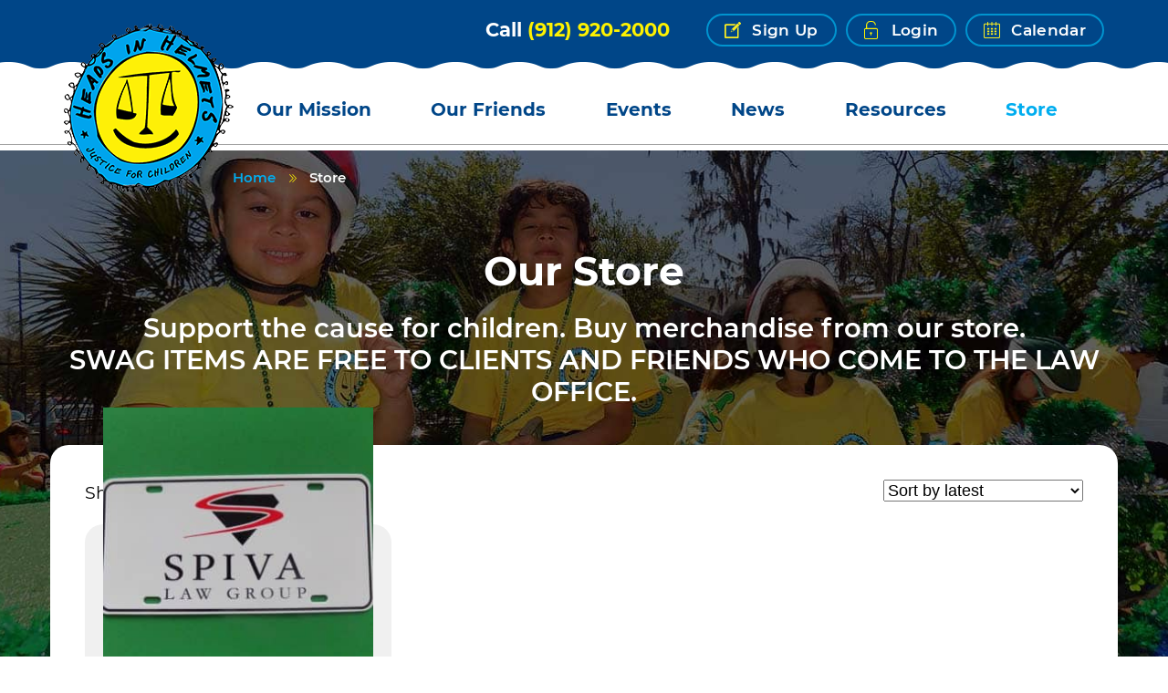

--- FILE ---
content_type: text/html; charset=UTF-8
request_url: https://headsinhelmets.com/store/?product-page=3
body_size: 12024
content:
<!DOCTYPE html><html style="margin-top: 0!important;" lang="en-US"><head><meta name="google-site-verification" content="LvF0YQArJDl4Tuvbk5EzcCvgi2Bj0H1EQrW1CUquG8s" /><meta charset="UTF-8"><title>Store - Heads In HelmetsHeads In Helmets</title><meta name="viewport" content="width=device-width, initial-scale=1, minimum-scale=1, maximum-scale=1"/><meta name="format-detection" content="telephone=no"><link rel="pingback" href="https://headsinhelmets.com/xmlrpc.php"><link href="#" rel="publisher"/> <!--[if lt IE 9]> <script src="http://html5shim.googlecode.com/svn/trunk/html5.js"></script> <![endif]--><meta name='robots' content='index, follow, max-image-preview:large, max-snippet:-1, max-video-preview:-1' /><style>img:is([sizes="auto" i], [sizes^="auto," i]) { contain-intrinsic-size: 3000px 1500px }</style><link rel="canonical" href="https://headsinhelmets.com/store/" /><meta property="og:locale" content="en_US" /><meta property="og:type" content="article" /><meta property="og:title" content="Store - Heads In Helmets" /><meta property="og:url" content="https://headsinhelmets.com/store/" /><meta property="og:site_name" content="Heads In Helmets" /><meta property="article:modified_time" content="2018-03-09T18:30:18+00:00" /><meta name="twitter:card" content="summary_large_image" /> <script type="application/ld+json" class="yoast-schema-graph">{"@context":"https://schema.org","@graph":[{"@type":"WebPage","@id":"https://headsinhelmets.com/store/","url":"https://headsinhelmets.com/store/","name":"Store - Heads In Helmets","isPartOf":{"@id":"https://headsinhelmets.com/#website"},"datePublished":"2018-03-09T18:06:52+00:00","dateModified":"2018-03-09T18:30:18+00:00","breadcrumb":{"@id":"https://headsinhelmets.com/store/#breadcrumb"},"inLanguage":"en-US","potentialAction":[{"@type":"ReadAction","target":["https://headsinhelmets.com/store/"]}]},{"@type":"BreadcrumbList","@id":"https://headsinhelmets.com/store/#breadcrumb","itemListElement":[{"@type":"ListItem","position":1,"name":"Home","item":"https://headsinhelmets.com/"},{"@type":"ListItem","position":2,"name":"Store"}]},{"@type":"WebSite","@id":"https://headsinhelmets.com/#website","url":"https://headsinhelmets.com/","name":"Heads In Helmets","description":"Protecting Children One Helmet at a Time","potentialAction":[{"@type":"SearchAction","target":{"@type":"EntryPoint","urlTemplate":"https://headsinhelmets.com/?s={search_term_string}"},"query-input":{"@type":"PropertyValueSpecification","valueRequired":true,"valueName":"search_term_string"}}],"inLanguage":"en-US"}]}</script> <meta property="place:location:latitude" content=""/><meta property="place:location:longitude" content=""/><meta property="business:contact_data:street_address" content=""/><meta property="business:contact_data:locality" content=""/><meta property="business:contact_data:country_name" content=""/><meta property="business:contact_data:postal_code" content=""/><meta property="business:contact_data:website" content="https://headsinhelmets.com/"/><meta name="geo.placename" content="" /><meta name="geo.position" content=";" /><meta name="geo.region" content="" /><link rel='stylesheet' id='wp-block-library-css' href='https://headsinhelmets.com/wp-includes/css/dist/block-library/style.min.css?ver=6.7.4' type='text/css' media='all' /><style id='classic-theme-styles-inline-css' type='text/css'>/*! This file is auto-generated */
.wp-block-button__link{color:#fff;background-color:#32373c;border-radius:9999px;box-shadow:none;text-decoration:none;padding:calc(.667em + 2px) calc(1.333em + 2px);font-size:1.125em}.wp-block-file__button{background:#32373c;color:#fff;text-decoration:none}</style><style id='global-styles-inline-css' type='text/css'>:root{--wp--preset--aspect-ratio--square: 1;--wp--preset--aspect-ratio--4-3: 4/3;--wp--preset--aspect-ratio--3-4: 3/4;--wp--preset--aspect-ratio--3-2: 3/2;--wp--preset--aspect-ratio--2-3: 2/3;--wp--preset--aspect-ratio--16-9: 16/9;--wp--preset--aspect-ratio--9-16: 9/16;--wp--preset--color--black: #000000;--wp--preset--color--cyan-bluish-gray: #abb8c3;--wp--preset--color--white: #ffffff;--wp--preset--color--pale-pink: #f78da7;--wp--preset--color--vivid-red: #cf2e2e;--wp--preset--color--luminous-vivid-orange: #ff6900;--wp--preset--color--luminous-vivid-amber: #fcb900;--wp--preset--color--light-green-cyan: #7bdcb5;--wp--preset--color--vivid-green-cyan: #00d084;--wp--preset--color--pale-cyan-blue: #8ed1fc;--wp--preset--color--vivid-cyan-blue: #0693e3;--wp--preset--color--vivid-purple: #9b51e0;--wp--preset--gradient--vivid-cyan-blue-to-vivid-purple: linear-gradient(135deg,rgba(6,147,227,1) 0%,rgb(155,81,224) 100%);--wp--preset--gradient--light-green-cyan-to-vivid-green-cyan: linear-gradient(135deg,rgb(122,220,180) 0%,rgb(0,208,130) 100%);--wp--preset--gradient--luminous-vivid-amber-to-luminous-vivid-orange: linear-gradient(135deg,rgba(252,185,0,1) 0%,rgba(255,105,0,1) 100%);--wp--preset--gradient--luminous-vivid-orange-to-vivid-red: linear-gradient(135deg,rgba(255,105,0,1) 0%,rgb(207,46,46) 100%);--wp--preset--gradient--very-light-gray-to-cyan-bluish-gray: linear-gradient(135deg,rgb(238,238,238) 0%,rgb(169,184,195) 100%);--wp--preset--gradient--cool-to-warm-spectrum: linear-gradient(135deg,rgb(74,234,220) 0%,rgb(151,120,209) 20%,rgb(207,42,186) 40%,rgb(238,44,130) 60%,rgb(251,105,98) 80%,rgb(254,248,76) 100%);--wp--preset--gradient--blush-light-purple: linear-gradient(135deg,rgb(255,206,236) 0%,rgb(152,150,240) 100%);--wp--preset--gradient--blush-bordeaux: linear-gradient(135deg,rgb(254,205,165) 0%,rgb(254,45,45) 50%,rgb(107,0,62) 100%);--wp--preset--gradient--luminous-dusk: linear-gradient(135deg,rgb(255,203,112) 0%,rgb(199,81,192) 50%,rgb(65,88,208) 100%);--wp--preset--gradient--pale-ocean: linear-gradient(135deg,rgb(255,245,203) 0%,rgb(182,227,212) 50%,rgb(51,167,181) 100%);--wp--preset--gradient--electric-grass: linear-gradient(135deg,rgb(202,248,128) 0%,rgb(113,206,126) 100%);--wp--preset--gradient--midnight: linear-gradient(135deg,rgb(2,3,129) 0%,rgb(40,116,252) 100%);--wp--preset--font-size--small: 13px;--wp--preset--font-size--medium: 20px;--wp--preset--font-size--large: 36px;--wp--preset--font-size--x-large: 42px;--wp--preset--font-family--inter: "Inter", sans-serif;--wp--preset--font-family--cardo: Cardo;--wp--preset--spacing--20: 0.44rem;--wp--preset--spacing--30: 0.67rem;--wp--preset--spacing--40: 1rem;--wp--preset--spacing--50: 1.5rem;--wp--preset--spacing--60: 2.25rem;--wp--preset--spacing--70: 3.38rem;--wp--preset--spacing--80: 5.06rem;--wp--preset--shadow--natural: 6px 6px 9px rgba(0, 0, 0, 0.2);--wp--preset--shadow--deep: 12px 12px 50px rgba(0, 0, 0, 0.4);--wp--preset--shadow--sharp: 6px 6px 0px rgba(0, 0, 0, 0.2);--wp--preset--shadow--outlined: 6px 6px 0px -3px rgba(255, 255, 255, 1), 6px 6px rgba(0, 0, 0, 1);--wp--preset--shadow--crisp: 6px 6px 0px rgba(0, 0, 0, 1);}:where(.is-layout-flex){gap: 0.5em;}:where(.is-layout-grid){gap: 0.5em;}body .is-layout-flex{display: flex;}.is-layout-flex{flex-wrap: wrap;align-items: center;}.is-layout-flex > :is(*, div){margin: 0;}body .is-layout-grid{display: grid;}.is-layout-grid > :is(*, div){margin: 0;}:where(.wp-block-columns.is-layout-flex){gap: 2em;}:where(.wp-block-columns.is-layout-grid){gap: 2em;}:where(.wp-block-post-template.is-layout-flex){gap: 1.25em;}:where(.wp-block-post-template.is-layout-grid){gap: 1.25em;}.has-black-color{color: var(--wp--preset--color--black) !important;}.has-cyan-bluish-gray-color{color: var(--wp--preset--color--cyan-bluish-gray) !important;}.has-white-color{color: var(--wp--preset--color--white) !important;}.has-pale-pink-color{color: var(--wp--preset--color--pale-pink) !important;}.has-vivid-red-color{color: var(--wp--preset--color--vivid-red) !important;}.has-luminous-vivid-orange-color{color: var(--wp--preset--color--luminous-vivid-orange) !important;}.has-luminous-vivid-amber-color{color: var(--wp--preset--color--luminous-vivid-amber) !important;}.has-light-green-cyan-color{color: var(--wp--preset--color--light-green-cyan) !important;}.has-vivid-green-cyan-color{color: var(--wp--preset--color--vivid-green-cyan) !important;}.has-pale-cyan-blue-color{color: var(--wp--preset--color--pale-cyan-blue) !important;}.has-vivid-cyan-blue-color{color: var(--wp--preset--color--vivid-cyan-blue) !important;}.has-vivid-purple-color{color: var(--wp--preset--color--vivid-purple) !important;}.has-black-background-color{background-color: var(--wp--preset--color--black) !important;}.has-cyan-bluish-gray-background-color{background-color: var(--wp--preset--color--cyan-bluish-gray) !important;}.has-white-background-color{background-color: var(--wp--preset--color--white) !important;}.has-pale-pink-background-color{background-color: var(--wp--preset--color--pale-pink) !important;}.has-vivid-red-background-color{background-color: var(--wp--preset--color--vivid-red) !important;}.has-luminous-vivid-orange-background-color{background-color: var(--wp--preset--color--luminous-vivid-orange) !important;}.has-luminous-vivid-amber-background-color{background-color: var(--wp--preset--color--luminous-vivid-amber) !important;}.has-light-green-cyan-background-color{background-color: var(--wp--preset--color--light-green-cyan) !important;}.has-vivid-green-cyan-background-color{background-color: var(--wp--preset--color--vivid-green-cyan) !important;}.has-pale-cyan-blue-background-color{background-color: var(--wp--preset--color--pale-cyan-blue) !important;}.has-vivid-cyan-blue-background-color{background-color: var(--wp--preset--color--vivid-cyan-blue) !important;}.has-vivid-purple-background-color{background-color: var(--wp--preset--color--vivid-purple) !important;}.has-black-border-color{border-color: var(--wp--preset--color--black) !important;}.has-cyan-bluish-gray-border-color{border-color: var(--wp--preset--color--cyan-bluish-gray) !important;}.has-white-border-color{border-color: var(--wp--preset--color--white) !important;}.has-pale-pink-border-color{border-color: var(--wp--preset--color--pale-pink) !important;}.has-vivid-red-border-color{border-color: var(--wp--preset--color--vivid-red) !important;}.has-luminous-vivid-orange-border-color{border-color: var(--wp--preset--color--luminous-vivid-orange) !important;}.has-luminous-vivid-amber-border-color{border-color: var(--wp--preset--color--luminous-vivid-amber) !important;}.has-light-green-cyan-border-color{border-color: var(--wp--preset--color--light-green-cyan) !important;}.has-vivid-green-cyan-border-color{border-color: var(--wp--preset--color--vivid-green-cyan) !important;}.has-pale-cyan-blue-border-color{border-color: var(--wp--preset--color--pale-cyan-blue) !important;}.has-vivid-cyan-blue-border-color{border-color: var(--wp--preset--color--vivid-cyan-blue) !important;}.has-vivid-purple-border-color{border-color: var(--wp--preset--color--vivid-purple) !important;}.has-vivid-cyan-blue-to-vivid-purple-gradient-background{background: var(--wp--preset--gradient--vivid-cyan-blue-to-vivid-purple) !important;}.has-light-green-cyan-to-vivid-green-cyan-gradient-background{background: var(--wp--preset--gradient--light-green-cyan-to-vivid-green-cyan) !important;}.has-luminous-vivid-amber-to-luminous-vivid-orange-gradient-background{background: var(--wp--preset--gradient--luminous-vivid-amber-to-luminous-vivid-orange) !important;}.has-luminous-vivid-orange-to-vivid-red-gradient-background{background: var(--wp--preset--gradient--luminous-vivid-orange-to-vivid-red) !important;}.has-very-light-gray-to-cyan-bluish-gray-gradient-background{background: var(--wp--preset--gradient--very-light-gray-to-cyan-bluish-gray) !important;}.has-cool-to-warm-spectrum-gradient-background{background: var(--wp--preset--gradient--cool-to-warm-spectrum) !important;}.has-blush-light-purple-gradient-background{background: var(--wp--preset--gradient--blush-light-purple) !important;}.has-blush-bordeaux-gradient-background{background: var(--wp--preset--gradient--blush-bordeaux) !important;}.has-luminous-dusk-gradient-background{background: var(--wp--preset--gradient--luminous-dusk) !important;}.has-pale-ocean-gradient-background{background: var(--wp--preset--gradient--pale-ocean) !important;}.has-electric-grass-gradient-background{background: var(--wp--preset--gradient--electric-grass) !important;}.has-midnight-gradient-background{background: var(--wp--preset--gradient--midnight) !important;}.has-small-font-size{font-size: var(--wp--preset--font-size--small) !important;}.has-medium-font-size{font-size: var(--wp--preset--font-size--medium) !important;}.has-large-font-size{font-size: var(--wp--preset--font-size--large) !important;}.has-x-large-font-size{font-size: var(--wp--preset--font-size--x-large) !important;}
:where(.wp-block-post-template.is-layout-flex){gap: 1.25em;}:where(.wp-block-post-template.is-layout-grid){gap: 1.25em;}
:where(.wp-block-columns.is-layout-flex){gap: 2em;}:where(.wp-block-columns.is-layout-grid){gap: 2em;}
:root :where(.wp-block-pullquote){font-size: 1.5em;line-height: 1.6;}</style><link rel='stylesheet' id='cw_video-css' href='https://headsinhelmets.com/wp-content/cache/autoptimize/css/autoptimize_single_be377f925eae1f932aa060c403a0325a.css?ver=2020.11.03' type='text/css' media='all' /><link rel='stylesheet' id='q-a-plus-css' href='https://headsinhelmets.com/wp-content/cache/autoptimize/css/autoptimize_single_a50678cf3b9900919f662221fe504d02.css?ver=1.0.6.2' type='text/css' media='screen' /><link rel='stylesheet' id='woocommerce-layout-css' href='https://headsinhelmets.com/wp-content/cache/autoptimize/css/autoptimize_single_550c122e9776ffe89cecdfa0f4e4de5f.css?ver=9.6.3' type='text/css' media='all' /><link rel='stylesheet' id='woocommerce-smallscreen-css' href='https://headsinhelmets.com/wp-content/cache/autoptimize/css/autoptimize_single_efa4aa90e31acc7f7fe5347fa6a46598.css?ver=9.6.3' type='text/css' media='only screen and (max-width: 768px)' /><link rel='stylesheet' id='woocommerce-general-css' href='https://headsinhelmets.com/wp-content/cache/autoptimize/css/autoptimize_single_9f922626efeb436ae95a587fd4365be4.css?ver=9.6.3' type='text/css' media='all' /><style id='woocommerce-inline-inline-css' type='text/css'>.woocommerce form .form-row .required { visibility: visible; }</style><link rel='stylesheet' id='brands-styles-css' href='https://headsinhelmets.com/wp-content/cache/autoptimize/css/autoptimize_single_48d56016b20f151be4f24ba6d0eb1be4.css?ver=9.6.3' type='text/css' media='all' /><link rel='stylesheet' id='gfonts-css-css' href='https://headsinhelmets.com/wp-content/cache/autoptimize/css/autoptimize_single_9d40ee18544898f992f532617daf4a7c.css?ver=1.1.0' type='text/css' media='all' /><link rel='stylesheet' id='cws-main-css' href='https://headsinhelmets.com/wp-content/cache/autoptimize/css/autoptimize_single_d927d5a0039f8cd4be0ff02ae412dfd4.css?ver=1.1.0' type='text/css' media='all' /><link rel="https://api.w.org/" href="https://headsinhelmets.com/wp-json/" /><link rel="alternate" title="JSON" type="application/json" href="https://headsinhelmets.com/wp-json/wp/v2/pages/189791" /><link rel="EditURI" type="application/rsd+xml" title="RSD" href="https://headsinhelmets.com/xmlrpc.php?rsd" /><meta name="generator" content="WordPress 6.7.4" /><meta name="generator" content="WooCommerce 9.6.3" /><link rel='shortlink' href='https://headsinhelmets.com/?p=189791' /><link rel="alternate" title="oEmbed (JSON)" type="application/json+oembed" href="https://headsinhelmets.com/wp-json/oembed/1.0/embed?url=https%3A%2F%2Fheadsinhelmets.com%2Fstore%2F" /><link rel="alternate" title="oEmbed (XML)" type="text/xml+oembed" href="https://headsinhelmets.com/wp-json/oembed/1.0/embed?url=https%3A%2F%2Fheadsinhelmets.com%2Fstore%2F&#038;format=xml" /> <noscript><link rel="stylesheet" type="text/css" href="https://headsinhelmets.com/wp-content/plugins/q-and-a/css/q-a-plus-noscript.css?ver=1.0.6.2" /></noscript><meta name="tec-api-version" content="v1"><meta name="tec-api-origin" content="https://headsinhelmets.com"><link rel="alternate" href="https://headsinhelmets.com/wp-json/tribe/events/v1/" /> <noscript><style>.woocommerce-product-gallery{ opacity: 1 !important; }</style></noscript><style type="text/css">.recentcomments a{display:inline !important;padding:0 !important;margin:0 !important;}</style><style class='wp-fonts-local' type='text/css'>@font-face{font-family:Inter;font-style:normal;font-weight:300 900;font-display:fallback;src:url('https://headsinhelmets.com/wp-content/plugins/woocommerce/assets/fonts/Inter-VariableFont_slnt,wght.woff2') format('woff2');font-stretch:normal;}
@font-face{font-family:Cardo;font-style:normal;font-weight:400;font-display:fallback;src:url('https://headsinhelmets.com/wp-content/plugins/woocommerce/assets/fonts/cardo_normal_400.woff2') format('woff2');}</style></head><body class="page-template-default page page-id-189791 page-store post-id-189791 theme-cws-theme-work woocommerce-shop woocommerce woocommerce-page woocommerce-no-js tribe-no-js hide-overlay"><div class="overlay"><div class="overlay-content"><div class="menu-navigation visible-xs"><div class="main-menu"><ul id="menu-mobile-menu" class="nav navbar-nav main-nav"><li id="menu-item-171649" class="menu-item menu-item-type-post_type menu-item-object-page menu-item-home menu-item-171649"><a title="Home" href="https://headsinhelmets.com/">Home</a></li><li id="menu-item-171651" class="menu-item menu-item-type-post_type menu-item-object-page menu-item-171651"><a title="The Mission" href="https://headsinhelmets.com/the-mission/">The Mission</a></li><li id="menu-item-171653" class="menu-item menu-item-type-post_type menu-item-object-page menu-item-171653"><a title="Our Friends" href="https://headsinhelmets.com/our-friends/">Our Friends</a></li><li id="menu-item-171656" class="menu-item menu-item-type-post_type menu-item-object-page menu-item-171656"><a title="Events" href="https://headsinhelmets.com/ambassador-events/">Events</a></li><li id="menu-item-182638" class="menu-item menu-item-type-post_type menu-item-object-page menu-item-182638"><a title="News" href="https://headsinhelmets.com/blog/">News</a></li><li id="menu-item-182644" class="menu-item menu-item-type-post_type menu-item-object-page menu-item-182644"><a title="Resources" href="https://headsinhelmets.com/resources/">Resources</a></li><li id="menu-item-235151" class="menu-item menu-item-type-post_type menu-item-object-page current-menu-item page_item page-item-189791 current_page_item menu-item-235151 active"><a title="Store" href="https://headsinhelmets.com/store/">Store</a></li></ul></div></div></div></div> <a href="#main-content" class="skiplink" tabindex="-1">Skip Navigation</a><div class="header"><div class="top-header"><div class="container hidden-xs"><p class="call-phone">Call <a href="tel:9129202000">(912) 920-2000</a></p><ul class="top-bar-desktop"><li><a class="btn btn-blank btn-blank-signup" href="/online-registration/"><span>Sign Up</span></a></li><li><a class="btn btn-blank btn-blank-login" href="/login/"><span>Login</span></a></li><li><a class="btn btn-blank btn-blank-calendar" href="/events-calendar/"><span>Calendar</span></a></li></ul></div><div class="container visible-xs"><div class="top-bar-mobile"><ul class='top-menu'><li><a href="tel:9129202000">Call Us</a></li><li><a href="/online-registration/">Sign Up</a></li><li><a href="/login/">Login</a></li></ul></div></div></div><div class="bottom-header"><div class="container hidden-xs"><div class="site-logo-wrap" itemscope itemtype="http://schema.org/Organization"> <a class="site-logo" href="/" itemprop="url"> <img itemprop="logo" class="img-responsive" src="https://headsinhelmets.com/wp-content/themes/cws-theme-work/assets/images/logo.png" alt="heads in helmets"> </a></div><div class="main-menu-wrap"><div id="main-menu-wrap-sticky"><div class="menu-navigation"><ul id="main-menu" class="nav navbar-nav desktop-nav"><li id="menu-item-101560" class="menu-item menu-item-type-post_type menu-item-object-page menu-item-101560"><a title="Our Mission" href="https://headsinhelmets.com/the-mission/">Our Mission</a></li><li id="menu-item-101565" class="menu-item menu-item-type-post_type menu-item-object-page menu-item-has-children menu-item-101565 dropdown"><a title="Our Friends" href="https://headsinhelmets.com/our-friends/" data-toggle="dropdown" class="dropdown-toggle" aria-haspopup="true">Our Friends <span class="caret"></span></a><ul role="menu" class=" dropdown-menu"><li id="menu-item-207021" class="menu-item menu-item-type-post_type menu-item-object-page menu-item-207021"><a title="Ambassadors" href="https://headsinhelmets.com/ambassadors/">Ambassadors</a></li><li id="menu-item-207023" class="menu-item menu-item-type-post_type menu-item-object-page menu-item-207023"><a title="Sponsors" href="https://headsinhelmets.com/sponsors/">Sponsors</a></li><li id="menu-item-207024" class="menu-item menu-item-type-post_type menu-item-object-page menu-item-207024"><a title="Volunteers" href="https://headsinhelmets.com/volunteers/">Volunteers</a></li><li id="menu-item-207022" class="menu-item menu-item-type-post_type menu-item-object-page menu-item-207022"><a title="Testimonials" href="https://headsinhelmets.com/ambassador-testimonials/">Testimonials</a></li></ul></li><li id="menu-item-101567" class="menu-item menu-item-type-post_type menu-item-object-page menu-item-101567"><a title="Events" href="https://headsinhelmets.com/ambassador-events/">Events</a></li><li id="menu-item-199711" class="menu-item menu-item-type-custom menu-item-object-custom menu-item-has-children menu-item-199711 dropdown"><a title="News" href="#" data-toggle="dropdown" class="dropdown-toggle" aria-haspopup="true">News <span class="caret"></span></a><ul role="menu" class=" dropdown-menu"><li id="menu-item-185590" class="menu-item menu-item-type-post_type menu-item-object-page menu-item-185590"><a title="Charity News" href="https://headsinhelmets.com/charity-news/">Charity News</a></li><li id="menu-item-199713" class="menu-item menu-item-type-post_type menu-item-object-page menu-item-199713"><a title="Latest News" href="https://headsinhelmets.com/blog/">Latest News</a></li><li id="menu-item-202021" class="menu-item menu-item-type-post_type menu-item-object-page menu-item-202021"><a title="Newsletter" href="https://headsinhelmets.com/newsletter/">Newsletter</a></li></ul></li><li id="menu-item-101634" class="menu-item menu-item-type-post_type menu-item-object-page menu-item-101634"><a title="Resources" href="https://headsinhelmets.com/resources/">Resources</a></li><li id="menu-item-235169" class="menu-item menu-item-type-post_type menu-item-object-page current-menu-item page_item page-item-189791 current_page_item menu-item-235169 active"><a title="Store" href="https://headsinhelmets.com/store/">Store</a></li></ul></div></div></div></div><div class="container visible-xs"><div class="site-logo-wrap" itemscope itemtype="http://schema.org/Organization"> <a class="site-logo" href="/" itemprop="url"> <img itemprop="logo" class="img-responsive" src="https://headsinhelmets.com/wp-content/themes/cws-theme-work/assets/images/logo.png" alt="heads in helmets"> </a></div><div class="burger-wrapper"> <a class="nav-opener" data-toggle="collapse" data-target=".navbar-collapse"> <span>MENU</span> </a></div></div></div></div><div class="banner interior-banner hidden-xs" style="background-image: url('https://headsinhelmets.com/wp-content/uploads/2018/03/banner-store.jpg')"><div class="breadcrumb-container hidden-xs hidden-sm"><div class="container"><p class="breadcrumb"><span><span><a href="https://headsinhelmets.com/">Home</a></span> <span class="breadcrumb_last" aria-current="page">Store</span></span></p></div></div><div class="container hero"><div class="text-wrap text-center"><div class="banner-title"><h1 class="page-title">Our Store</h1></div><div class="banner-subtitle">Support the cause for children. Buy merchandise from our store.<br/> SWAG ITEMS ARE FREE TO CLIENTS AND FRIENDS WHO COME TO THE LAW OFFICE.</div></div></div></div><div class="banner interior-banner mobile-banner visible-xs" style="background-image: url('https://headsinhelmets.com/wp-content/uploads/2018/03/mobile-banner-store.jpg')"><div class="container hero"><div class="text-wrap text-center"><div class="banner-title"><h1 class="page-title">Our Store</h1></div><div class="banner-subtitle">Support the cause for children. Buy merchandise from our store.<br/> SWAG ITEMS ARE FREE TO CLIENTS AND FRIENDS WHO COME TO THE LAW OFFICE.</div></div></div></div><main id="main" role="main"><section id="main-content" class="main-content"><div class="container"><div class="row"><div class="entry-content sameColHeight col-md-12 full-width"><header> <span class="heading-sub"></span></header><div class="woocommerce columns-3 "><div class="woocommerce-notices-wrapper"></div><p class="woocommerce-result-count" role="alert" aria-relevant="all" data-is-sorted-by="true"> Showing 25&ndash;25 of 25 results<span class="screen-reader-text">Sorted by latest</span></p><form class="woocommerce-ordering" method="get"> <select name="orderby" class="orderby" aria-label="Shop order"><option value="popularity" >Sort by popularity</option><option value="date"  selected='selected'>Sort by latest</option><option value="price" >Sort by price: low to high</option><option value="price-desc" >Sort by price: high to low</option> </select> <input type="hidden" name="paged" value="1" /></form><ul class="products columns-3"><li class="product type-product post-165510 status-publish first instock product_cat-accessories has-post-thumbnail shipping-taxable purchasable product-type-simple"> <a href="https://headsinhelmets.com/product/license-plate/" class="woocommerce-LoopProduct-link woocommerce-loop-product__link"><div class="product-img-wrap"><img fetchpriority="high" decoding="async" width="300" height="300" src="https://headsinhelmets.com/wp-content/uploads/2018/02/DSCN1752_preview-300x300.jpeg" class="attachment-woocommerce_thumbnail size-woocommerce_thumbnail" alt="" srcset="https://headsinhelmets.com/wp-content/uploads/2018/02/DSCN1752_preview-300x300.jpeg 300w, https://headsinhelmets.com/wp-content/uploads/2018/02/DSCN1752_preview-100x100.jpeg 100w, https://headsinhelmets.com/wp-content/uploads/2018/02/DSCN1752_preview-150x150.jpeg 150w, https://headsinhelmets.com/wp-content/uploads/2018/02/DSCN1752_preview-600x600.jpeg 600w" sizes="(max-width: 300px) 100vw, 300px" /></div><h2 class="woocommerce-loop-product__title">License Plate</h2> <span class="price"><span class="woocommerce-Price-amount amount"><bdi><span class="woocommerce-Price-currencySymbol">&#36;</span>4.99</bdi></span></span> </a><a href="?add-to-cart=165510" aria-describedby="woocommerce_loop_add_to_cart_link_describedby_165510" data-quantity="1" class="button product_type_simple add_to_cart_button ajax_add_to_cart" data-product_id="165510" data-product_sku="" aria-label="Add to cart: &ldquo;License Plate&rdquo;" rel="nofollow" data-success_message="&ldquo;License Plate&rdquo; has been added to your cart">Buy</a> <span id="woocommerce_loop_add_to_cart_link_describedby_165510" class="screen-reader-text"> </span></li></ul><nav class="woocommerce-pagination" aria-label="Product Pagination"><ul class='page-numbers'><li><a class="prev page-numbers" href="/store/?product-page=2">&larr;</a></li><li><a aria-label="Page 1" class="page-numbers" href="/store/?product-page=1">1</a></li><li><a aria-label="Page 2" class="page-numbers" href="/store/?product-page=2">2</a></li><li><span aria-label="Page 3" aria-current="page" class="page-numbers current">3</span></li></ul></nav></div><div class="call-to-action"><h4>Get Involved in Your City Today.</h4><ul><li><a class="btn btn-yellow" href="/online-registration/"><span>Sign Up Now</span></a></li></ul></div></div></div></div></section></main><section class="awards-carousel"><div class="container"><div class='row'><div class='awards-carousel-title text-center'>Awards & Associations</div><div class="awards-list"><div> <a href="http://www.wtoc.com/" target="_blank"><img class="award img-responsive" src="https://headsinhelmets.com/wp-content/uploads/2017/12/awards1.jpg" alt="WTOC 11"></a></div><div> <a href="https://www.savannahchamber.com/" target="_blank"><img class="award img-responsive" src="https://headsinhelmets.com/wp-content/uploads/2017/12/awards2.jpg" alt="Savannah"></a></div><div> <a href="https://www.gabar.org/" target="_blank"><img class="award img-responsive" src="https://headsinhelmets.com/wp-content/uploads/2017/12/awards3.jpg" alt="State of Georgia"></a></div><div> <a href="http://savannahsaintpatricksday.com/" target="_blank"><img class="award img-responsive" src="https://headsinhelmets.com/wp-content/uploads/2017/12/awards4.png" alt="St. Patrick Day Parade"></a></div><div> <a href="https://www.gtla.org/" target="_blank"><img class="award img-responsive" src="https://headsinhelmets.com/wp-content/uploads/2017/12/awards5.jpg" alt="Georgia Trail"></a></div><div> <a href="http://www.georgiatrend.com/" target="_blank"><img class="award img-responsive" src="https://headsinhelmets.com/wp-content/uploads/2017/12/awards6.jpg" alt="Georgia Trend"></a></div><div> <a href="https://www.savannahbar.org/" target="_blank"><img class="award img-responsive" src="https://headsinhelmets.com/wp-content/uploads/2017/12/awards7.jpg" alt="Savannah Awards Association"></a></div></div><div class="slick-nav-awards"></div></div></div></section><div class="footer"> <img class="logo-mobile img-responsive visible-xs" src="https://headsinhelmets.com/wp-content/themes/cws-theme-work/assets/images/logo.png" alt="logo"><div class="footer-top"><div class="container"><div class="row"><div class="col col-logo col-sm-3"> <img class="logo img-responsive hidden-xs" src="https://headsinhelmets.com/wp-content/themes/cws-theme-work/assets/images/logo.png" alt="logo"></div><div class="col col-sm-3"><h3>Contact Us</h3><div class="address"><p> 1137 Mohawk Street<br> Savannah, GA 31419</p> <a class="phone" href="tel:9129202000"><span>Call</span> (912) 920-2000</a></div></div><div class="col col-sm-3"><h3>Take Action</h3><ul class="btns-wrap"><li><a class="btn btn-blank btn-blank-signup" href="/online-registration/"><span>Sign Up</span></a></li></ul></div><div class="col col-sm-3"><h3>Follow Us</h3><ul class="social-icons"><li> <a target="_blank" href="https://www.facebook.com/pages/Justice4Children/204502053483"> <svg xmlns="http://www.w3.org/2000/svg" width="14" height="28" viewBox="0 0 14 28"> <defs><style>.cls-1 {
        fill: #0094cf;
        fill-rule: evenodd;
      }</style></defs> <path id="Facebook" class="cls-1" d="M1030.45,4396.91h3.03v12.64a0.448,0.448,0,0,0,.45.45h5.15a0.448,0.448,0,0,0,.45-0.45v-12.58h3.49a0.454,0.454,0,0,0,.45-0.4l0.53-4.65a0.477,0.477,0,0,0-.11-0.35,0.448,0.448,0,0,0-.34-0.15h-4.02v-2.92a1.2,1.2,0,0,1,1.39-1.32h2.63a0.457,0.457,0,0,0,.45-0.46v-4.27a0.455,0.455,0,0,0-.45-0.45h-3.79a6.874,6.874,0,0,0-4.54,1.73,4.831,4.831,0,0,0-1.58,4.28v3.41h-3.19a0.448,0.448,0,0,0-.45.45v4.59A0.448,0.448,0,0,0,1030.45,4396.91Z" transform="translate(-1030 -4382)"/> </svg> </a></li><li> <a target="_blank" href="https://twitter.com/HeadsInHelmets"> <svg xmlns="http://www.w3.org/2000/svg" width="29" height="23" viewBox="0 0 29 23"> <defs><style>.cls-1 {
        fill: #0094cf;
        fill-rule: evenodd;
      }</style></defs> <path id="Twitter" class="cls-1" d="M1116,4387.72a12.169,12.169,0,0,1-3.42.92,5.882,5.882,0,0,0,2.62-3.22,11.943,11.943,0,0,1-3.78,1.41,5.989,5.989,0,0,0-4.34-1.83,5.819,5.819,0,0,0-5.8,7.13,17,17,0,0,1-12.26-6.07,5.707,5.707,0,0,0,1.84,7.75,6.085,6.085,0,0,1-2.69-.72,0.17,0.17,0,0,0-.01.07,5.871,5.871,0,0,0,4.78,5.7,6.255,6.255,0,0,1-1.57.2,5.908,5.908,0,0,1-1.12-.11,5.955,5.955,0,0,0,5.56,4.04,12.173,12.173,0,0,1-7.39,2.48,13.365,13.365,0,0,1-1.42-.08,17.113,17.113,0,0,0,9.12,2.61,16.606,16.606,0,0,0,16.93-16.52c0-.25-0.01-0.5-0.02-0.75A11.965,11.965,0,0,0,1116,4387.72Z" transform="translate(-1087 -4385)"/> </svg> </a></li><li> <a target="_blank" href="http://instagram.com/headsinhelmets"> <svg xmlns="http://www.w3.org/2000/svg" width="29" height="29" viewBox="0 0 29 29"> <defs><style>.cls-1 {
        fill: #0094cf;
        fill-rule: evenodd;
      }</style></defs> <path class="cls-1" d="M1167.5,4385.61c3.87,0,4.33.02,5.86,0.09a7.865,7.865,0,0,1,2.69.5,4.74,4.74,0,0,1,2.75,2.75,7.865,7.865,0,0,1,.5,2.69c0.07,1.53.09,1.99,0.09,5.86s-0.02,4.33-.09,5.86a7.865,7.865,0,0,1-.5,2.69,4.74,4.74,0,0,1-2.75,2.75,7.865,7.865,0,0,1-2.69.5c-1.53.07-1.99,0.09-5.86,0.09s-4.33-.02-5.86-0.09a7.865,7.865,0,0,1-2.69-.5,4.74,4.74,0,0,1-2.75-2.75,7.865,7.865,0,0,1-.5-2.69c-0.07-1.53-.09-1.99-0.09-5.86s0.02-4.33.09-5.86a7.865,7.865,0,0,1,.5-2.69,4.74,4.74,0,0,1,2.75-2.75,7.865,7.865,0,0,1,2.69-.5c1.53-.07,1.99-0.09,5.86-0.09m0-2.61c-3.94,0-4.43.02-5.98,0.09a10.611,10.611,0,0,0-3.52.67,7.38,7.38,0,0,0-4.24,4.24,10.611,10.611,0,0,0-.67,3.52c-0.07,1.55-.09,2.04-0.09,5.98s0.02,4.43.09,5.98a10.611,10.611,0,0,0,.67,3.52,7.38,7.38,0,0,0,4.24,4.24,10.611,10.611,0,0,0,3.52.67c1.55,0.07,2.04.09,5.98,0.09s4.43-.02,5.98-0.09a10.611,10.611,0,0,0,3.52-.67,7.38,7.38,0,0,0,4.24-4.24,10.611,10.611,0,0,0,.67-3.52c0.07-1.55.09-2.04,0.09-5.98s-0.02-4.43-.09-5.98a10.611,10.611,0,0,0-.67-3.52,7.38,7.38,0,0,0-4.24-4.24,10.611,10.611,0,0,0-3.52-.67c-1.55-.07-2.04-0.09-5.98-0.09h0Zm0,7.05a7.45,7.45,0,1,0,7.45,7.45A7.456,7.456,0,0,0,1167.5,4390.05Zm0,12.28a4.83,4.83,0,1,1,4.83-4.83A4.827,4.827,0,0,1,1167.5,4402.33Zm9.48-12.57a1.74,1.74,0,1,1-1.74-1.74A1.741,1.741,0,0,1,1176.98,4389.76Z" transform="translate(-1153 -4383)"/> </svg> </a></li></ul></div></div></div></div><div class="footer-bottom"><div class="container"><p><i>Subscribe to</i> Our Online Newsletter, <span>Let America Know</span></p> <a href="http://letamericaknow.com/member/view_profile.php?memberid=22481" target="_blank" class="btn btn-full btn-subscribe">Subscribe Now</a></div></div><div class="copyrights"><div class="container"><div class="col-wrap"><div class="col col-left"><p><strong>©2026 Justice for Children Foundation, Inc. —</strong> A Registered 501(c)(3) Charitable Foundation</p></div><div class="col col-right"> <a href="https://www.consultwebs.com/" target="_blank" rel="nofollow"> <img src="https://headsinhelmets.com/wp-content/themes/cws-theme-work/assets/images/CW-favicon.png" alt="Consultwebs.com Law Firm Website Designers / Personal Injury Lawyer Marketing"> Site by Consultwebs </a></div></div></div></div></div> <img class="indention" src="https://headsinhelmets.com/wp-content/themes/cws-theme-work/assets/images/icons/icon-signup-hover.svg"> <img class="indention" src="https://headsinhelmets.com/wp-content/themes/cws-theme-work/assets/images/icons/icon-login-open-lock-hover.svg"> <img class="indention" src="https://headsinhelmets.com/wp-content/themes/cws-theme-work/assets/images/icons/icon-calendar-hover.svg"> <img class="indention" src="https://headsinhelmets.com/wp-content/themes/cws-theme-work/assets/images/icons/dollar-icon-hover.svg"> <script defer src="[data-uri]"></script> <script defer src="[data-uri]"></script> <script defer src="[data-uri]"></script> <script defer src="[data-uri]"></script> <link rel='stylesheet' id='wc-blocks-style-css' href='https://headsinhelmets.com/wp-content/cache/autoptimize/css/autoptimize_single_49db983e0920158742ebe0eeb6eacf4d.css?ver=wc-9.6.3' type='text/css' media='all' /><link rel='stylesheet' id='cw_video-colorbox-css' href='https://headsinhelmets.com/wp-content/cache/autoptimize/css/autoptimize_single_24bbae8475f6a415bee7b5abca8e8123.css?ver=2020.11.03' type='text/css' media='all' /> <script defer type="text/javascript" src="https://headsinhelmets.com/wp-content/cache/autoptimize/js/autoptimize_single_2dbe04ebc9e6e31b028f4345684c56d6.js?ver=da75d0bdea6dde3898df" id="tec-user-agent-js"></script> <script type="text/javascript" src="https://headsinhelmets.com/wp-includes/js/jquery/jquery.min.js?ver=3.7.1" id="jquery-core-js"></script> <script defer type="text/javascript" src="https://headsinhelmets.com/wp-includes/js/jquery/jquery-migrate.min.js?ver=3.4.1" id="jquery-migrate-js"></script> <script defer type="text/javascript" src="https://headsinhelmets.com/wp-content/cache/autoptimize/js/autoptimize_single_d9d09d365e31626e1b5e78537100f9af.js?ver=1.0.6.2" id="q-a-plus-js"></script> <script type="text/javascript" src="https://headsinhelmets.com/wp-content/plugins/woocommerce/assets/js/jquery-blockui/jquery.blockUI.min.js?ver=2.7.0-wc.9.6.3" id="jquery-blockui-js" defer="defer" data-wp-strategy="defer"></script> <script defer id="wc-add-to-cart-js-extra" src="[data-uri]"></script> <script type="text/javascript" src="https://headsinhelmets.com/wp-content/plugins/woocommerce/assets/js/frontend/add-to-cart.min.js?ver=9.6.3" id="wc-add-to-cart-js" defer="defer" data-wp-strategy="defer"></script> <script type="text/javascript" src="https://headsinhelmets.com/wp-content/plugins/woocommerce/assets/js/js-cookie/js.cookie.min.js?ver=2.1.4-wc.9.6.3" id="js-cookie-js" defer="defer" data-wp-strategy="defer"></script> <script defer id="woocommerce-js-extra" src="[data-uri]"></script> <script type="text/javascript" src="https://headsinhelmets.com/wp-content/plugins/woocommerce/assets/js/frontend/woocommerce.min.js?ver=9.6.3" id="woocommerce-js" defer="defer" data-wp-strategy="defer"></script> <script defer type="text/javascript" src="https://headsinhelmets.com/wp-content/cache/autoptimize/js/autoptimize_single_20266ddd24a5c96a5241e423b3f4ef83.js?ver=1.0.4" id="cws-vendor-js-js"></script> <script defer type="text/javascript" src="https://headsinhelmets.com/wp-content/cache/autoptimize/js/autoptimize_single_0e4788ed4e9cf2c488d9371b901cfb54.js?ver=1.0.4" id="cws-theme-js-js"></script> <script defer type="text/javascript" src="https://headsinhelmets.com/wp-content/plugins/woocommerce/assets/js/sourcebuster/sourcebuster.min.js?ver=9.6.3" id="sourcebuster-js-js"></script> <script defer id="wc-order-attribution-js-extra" src="[data-uri]"></script> <script defer type="text/javascript" src="https://headsinhelmets.com/wp-content/plugins/woocommerce/assets/js/frontend/order-attribution.min.js?ver=9.6.3" id="wc-order-attribution-js"></script> <script defer type="text/javascript" src="https://headsinhelmets.com/wp-content/plugins/cw-video/colorbox/jquery.colorbox-min.js?ver=2020.11.03" id="cw_video-colorbox-js"></script> <script defer type="text/javascript" src="https://headsinhelmets.com/wp-content/cache/autoptimize/js/autoptimize_single_b7d73b35080b092c55e5db06a25e7598.js?ver=2020.11.03" id="cw_video-global-js"></script> </body> <script defer src="[data-uri]"></script> </html>

--- FILE ---
content_type: text/css
request_url: https://headsinhelmets.com/wp-content/cache/autoptimize/css/autoptimize_single_be377f925eae1f932aa060c403a0325a.css?ver=2020.11.03
body_size: 418
content:
.cw_video_gallery{clear:both;width:100%}.cw_video_gallery_clear{clear:both}.cw_video_cols{clear:both;float:left;white-space:nowrap}.cw_video_cols *{white-space:normal}.cw_video_item{background:transparent url(//headsinhelmets.com/wp-content/plugins/cw-video/shader.php?shade=white&percent=60) repeat;border:1px solid #999;float:left;list-style:none;overflow:hidden}.cw_video_type_list .cw_video_item{clear:both}.cw_video_item img{border:none;height:auto;padding:0;width:100%}.cw_video_type_list .cw_video_item img{float:left}.cw_video_type_list .cw_video_item.cw_video_size_small img{margin-right:10px;width:148px}.cw_video_type_list .cw_video_item.cw_video_size_medium img{margin-right:10px;width:206px}.cw_video_type_list .cw_video_item.cw_video_size_large img{margin-right:10px;width:254px}.cw_video_item a{text-decoration:none}.cw_video_item_title{color:#555;text-align:center}.cw_video_type_list .cw_video_item_title{text-align:left}.cw_video_size_small{height:180px;margin:10px;padding:10px;width:148px}.cw_video_size_small .cw_video_item_title{padding:5px 2px 2px;font-size:12px;line-height:1.2em}.cw_video_type_list .cw_video_size_small{height:111px;width:280px}.cw_video_size_medium{height:268px;margin:10px;padding:10px;width:241px}.cw_video_size_medium .cw_video_item_title{padding:10px 2px 2px;font-size:14px;line-height:1.4em}.cw_video_type_list .cw_video_size_medium .cw_video_item_title{padding:5px 2px 2px;font-size:14px;line-height:1.4em}.cw_video_type_list .cw_video_size_medium{height:156px;width:436px}.cw_video_size_large{height:458px;margin:10px;padding:25px;width:470px}.cw_video_size_large .cw_video_item_title{padding:15px 2px 2px;font-size:18px;line-height:1.4em}.cw_video_type_list .cw_video_size_large .cw_video_item_title{padding:5px 2px 2px;font-size:16px;line-height:1.4em}.cw_video_type_list .cw_video_size_large{height:192px;padding:10px;width:520px}.vid-aligncenter{margin:0 auto 30px;display:block;text-align:center}.vid-alignright{float:right;margin:0 0 20px 15px;text-align:center}.vid-alignleft{float:left;margin:0 15px 20px 0;text-align:center}.cw_video_description{margin:1em 0}

--- FILE ---
content_type: text/css
request_url: https://headsinhelmets.com/wp-content/cache/autoptimize/css/autoptimize_single_d927d5a0039f8cd4be0ff02ae412dfd4.css?ver=1.1.0
body_size: 44386
content:
/*!
 *  Font Awesome 4.7.0 by @davegandy - http://fontawesome.io - @fontawesome
 *  License - http://fontawesome.io/license (Font: SIL OFL 1.1, CSS: MIT License)
 */
@font-face{font-family:'FontAwesome';src:url(//headsinhelmets.com/wp-content/themes/cws-theme-work/assets/compiled/css/../../fonts/fontawesome-webfont.eot?v=4.7.0);src:url(//headsinhelmets.com/wp-content/themes/cws-theme-work/assets/compiled/css/../../fonts/fontawesome-webfont.eot?#iefix&v=4.7.0) format("embedded-opentype"),url(//headsinhelmets.com/wp-content/themes/cws-theme-work/assets/compiled/css/../../fonts/fontawesome-webfont.woff2?v=4.7.0) format("woff2"),url(//headsinhelmets.com/wp-content/themes/cws-theme-work/assets/compiled/css/../../fonts/fontawesome-webfont.woff?v=4.7.0) format("woff"),url(//headsinhelmets.com/wp-content/themes/cws-theme-work/assets/compiled/css/../../fonts/fontawesome-webfont.ttf?v=4.7.0) format("truetype"),url(//headsinhelmets.com/wp-content/themes/cws-theme-work/assets/compiled/css/../../fonts/fontawesome-webfont.svg?v=4.7.0#fontawesomeregular) format("svg");font-weight:400;font-style:normal}.fa{display:inline-block;font:normal normal normal 14px/1 FontAwesome;font-size:inherit;text-rendering:auto;-webkit-font-smoothing:antialiased;-moz-osx-font-smoothing:grayscale}.fa-lg{font-size:1.33333333em;line-height:.75em;vertical-align:-15%}.fa-2x{font-size:2em}.fa-3x{font-size:3em}.fa-4x{font-size:4em}.fa-5x{font-size:5em}.fa-fw{width:1.28571429em;text-align:center}.fa-ul{padding-left:0;margin-left:2.14285714em;list-style-type:none}.fa-ul>li{position:relative}.fa-li{position:absolute;left:-2.14285714em;width:2.14285714em;top:.14285714em;text-align:center}.fa-li.fa-lg{left:-1.85714286em}.fa-border{padding:.2em .25em .15em;border:solid .08em #eee;border-radius:.1em}.fa-pull-left{float:left}.fa-pull-right{float:right}.fa.fa-pull-left{margin-right:.3em}.fa.fa-pull-right{margin-left:.3em}.pull-right{float:right}.pull-left{float:left}.fa.pull-left{margin-right:.3em}.fa.pull-right{margin-left:.3em}.fa-spin{-webkit-animation:fa-spin 2s infinite linear;animation:fa-spin 2s infinite linear}.fa-pulse{-webkit-animation:fa-spin 1s infinite steps(8);animation:fa-spin 1s infinite steps(8)}@-webkit-keyframes fa-spin{0%{-webkit-transform:rotate(0deg);transform:rotate(0deg)}100%{-webkit-transform:rotate(359deg);transform:rotate(359deg)}}@keyframes fa-spin{0%{-webkit-transform:rotate(0deg);transform:rotate(0deg)}100%{-webkit-transform:rotate(359deg);transform:rotate(359deg)}}.fa-rotate-90{-ms-filter:"progid:DXImageTransform.Microsoft.BasicImage(rotation=1)";-webkit-transform:rotate(90deg);-ms-transform:rotate(90deg);transform:rotate(90deg)}.fa-rotate-180{-ms-filter:"progid:DXImageTransform.Microsoft.BasicImage(rotation=2)";-webkit-transform:rotate(180deg);-ms-transform:rotate(180deg);transform:rotate(180deg)}.fa-rotate-270{-ms-filter:"progid:DXImageTransform.Microsoft.BasicImage(rotation=3)";-webkit-transform:rotate(270deg);-ms-transform:rotate(270deg);transform:rotate(270deg)}.fa-flip-horizontal{-ms-filter:"progid:DXImageTransform.Microsoft.BasicImage(rotation=0, mirror=1)";-webkit-transform:scale(-1,1);-ms-transform:scale(-1,1);transform:scale(-1,1)}.fa-flip-vertical{-ms-filter:"progid:DXImageTransform.Microsoft.BasicImage(rotation=2, mirror=1)";-webkit-transform:scale(1,-1);-ms-transform:scale(1,-1);transform:scale(1,-1)}:root .fa-rotate-90,:root .fa-rotate-180,:root .fa-rotate-270,:root .fa-flip-horizontal,:root .fa-flip-vertical{-webkit-filter:none;filter:none}.fa-stack{position:relative;display:inline-block;width:2em;height:2em;line-height:2em;vertical-align:middle}.fa-stack-1x,.fa-stack-2x{position:absolute;left:0;width:100%;text-align:center}.fa-stack-1x{line-height:inherit}.fa-stack-2x{font-size:2em}.fa-inverse{color:#fff}.fa-glass:before{content:"\f000"}.fa-music:before{content:"\f001"}.fa-search:before{content:"\f002"}.fa-envelope-o:before{content:"\f003"}.fa-heart:before{content:"\f004"}.fa-star:before{content:"\f005"}.fa-star-o:before{content:"\f006"}.fa-user:before{content:"\f007"}.fa-film:before{content:"\f008"}.fa-th-large:before{content:"\f009"}.fa-th:before{content:"\f00a"}.fa-th-list:before{content:"\f00b"}.fa-check:before{content:"\f00c"}.fa-remove:before,.fa-close:before,.fa-times:before{content:"\f00d"}.fa-search-plus:before{content:"\f00e"}.fa-search-minus:before{content:"\f010"}.fa-power-off:before{content:"\f011"}.fa-signal:before{content:"\f012"}.fa-gear:before,.fa-cog:before{content:"\f013"}.fa-trash-o:before{content:"\f014"}.fa-home:before{content:"\f015"}.fa-file-o:before{content:"\f016"}.fa-clock-o:before{content:"\f017"}.fa-road:before{content:"\f018"}.fa-download:before{content:"\f019"}.fa-arrow-circle-o-down:before{content:"\f01a"}.fa-arrow-circle-o-up:before{content:"\f01b"}.fa-inbox:before{content:"\f01c"}.fa-play-circle-o:before{content:"\f01d"}.fa-rotate-right:before,.fa-repeat:before{content:"\f01e"}.fa-refresh:before{content:"\f021"}.fa-list-alt:before{content:"\f022"}.fa-lock:before{content:"\f023"}.fa-flag:before{content:"\f024"}.fa-headphones:before{content:"\f025"}.fa-volume-off:before{content:"\f026"}.fa-volume-down:before{content:"\f027"}.fa-volume-up:before{content:"\f028"}.fa-qrcode:before{content:"\f029"}.fa-barcode:before{content:"\f02a"}.fa-tag:before{content:"\f02b"}.fa-tags:before{content:"\f02c"}.fa-book:before{content:"\f02d"}.fa-bookmark:before{content:"\f02e"}.fa-print:before{content:"\f02f"}.fa-camera:before{content:"\f030"}.fa-font:before{content:"\f031"}.fa-bold:before{content:"\f032"}.fa-italic:before{content:"\f033"}.fa-text-height:before{content:"\f034"}.fa-text-width:before{content:"\f035"}.fa-align-left:before{content:"\f036"}.fa-align-center:before{content:"\f037"}.fa-align-right:before{content:"\f038"}.fa-align-justify:before{content:"\f039"}.fa-list:before{content:"\f03a"}.fa-dedent:before,.fa-outdent:before{content:"\f03b"}.fa-indent:before{content:"\f03c"}.fa-video-camera:before{content:"\f03d"}.fa-photo:before,.fa-image:before,.fa-picture-o:before{content:"\f03e"}.fa-pencil:before{content:"\f040"}.fa-map-marker:before{content:"\f041"}.fa-adjust:before{content:"\f042"}.fa-tint:before{content:"\f043"}.fa-edit:before,.fa-pencil-square-o:before{content:"\f044"}.fa-share-square-o:before{content:"\f045"}.fa-check-square-o:before{content:"\f046"}.fa-arrows:before{content:"\f047"}.fa-step-backward:before{content:"\f048"}.fa-fast-backward:before{content:"\f049"}.fa-backward:before{content:"\f04a"}.fa-play:before{content:"\f04b"}.fa-pause:before{content:"\f04c"}.fa-stop:before{content:"\f04d"}.fa-forward:before{content:"\f04e"}.fa-fast-forward:before{content:"\f050"}.fa-step-forward:before{content:"\f051"}.fa-eject:before{content:"\f052"}.fa-chevron-left:before{content:"\f053"}.fa-chevron-right:before{content:"\f054"}.fa-plus-circle:before{content:"\f055"}.fa-minus-circle:before{content:"\f056"}.fa-times-circle:before{content:"\f057"}.fa-check-circle:before{content:"\f058"}.fa-question-circle:before{content:"\f059"}.fa-info-circle:before{content:"\f05a"}.fa-crosshairs:before{content:"\f05b"}.fa-times-circle-o:before{content:"\f05c"}.fa-check-circle-o:before{content:"\f05d"}.fa-ban:before{content:"\f05e"}.fa-arrow-left:before{content:"\f060"}.fa-arrow-right:before{content:"\f061"}.fa-arrow-up:before{content:"\f062"}.fa-arrow-down:before{content:"\f063"}.fa-mail-forward:before,.fa-share:before{content:"\f064"}.fa-expand:before{content:"\f065"}.fa-compress:before{content:"\f066"}.fa-plus:before{content:"\f067"}.fa-minus:before{content:"\f068"}.fa-asterisk:before{content:"\f069"}.fa-exclamation-circle:before{content:"\f06a"}.fa-gift:before{content:"\f06b"}.fa-leaf:before{content:"\f06c"}.fa-fire:before{content:"\f06d"}.fa-eye:before{content:"\f06e"}.fa-eye-slash:before{content:"\f070"}.fa-warning:before,.fa-exclamation-triangle:before{content:"\f071"}.fa-plane:before{content:"\f072"}.fa-calendar:before{content:"\f073"}.fa-random:before{content:"\f074"}.fa-comment:before{content:"\f075"}.fa-magnet:before{content:"\f076"}.fa-chevron-up:before{content:"\f077"}.fa-chevron-down:before{content:"\f078"}.fa-retweet:before{content:"\f079"}.fa-shopping-cart:before{content:"\f07a"}.fa-folder:before{content:"\f07b"}.fa-folder-open:before{content:"\f07c"}.fa-arrows-v:before{content:"\f07d"}.fa-arrows-h:before{content:"\f07e"}.fa-bar-chart-o:before,.fa-bar-chart:before{content:"\f080"}.fa-twitter-square:before{content:"\f081"}.fa-facebook-square:before{content:"\f082"}.fa-camera-retro:before{content:"\f083"}.fa-key:before{content:"\f084"}.fa-gears:before,.fa-cogs:before{content:"\f085"}.fa-comments:before{content:"\f086"}.fa-thumbs-o-up:before{content:"\f087"}.fa-thumbs-o-down:before{content:"\f088"}.fa-star-half:before{content:"\f089"}.fa-heart-o:before{content:"\f08a"}.fa-sign-out:before{content:"\f08b"}.fa-linkedin-square:before{content:"\f08c"}.fa-thumb-tack:before{content:"\f08d"}.fa-external-link:before{content:"\f08e"}.fa-sign-in:before{content:"\f090"}.fa-trophy:before{content:"\f091"}.fa-github-square:before{content:"\f092"}.fa-upload:before{content:"\f093"}.fa-lemon-o:before{content:"\f094"}.fa-phone:before{content:"\f095"}.fa-square-o:before{content:"\f096"}.fa-bookmark-o:before{content:"\f097"}.fa-phone-square:before{content:"\f098"}.fa-twitter:before{content:"\f099"}.fa-facebook-f:before,.fa-facebook:before{content:"\f09a"}.fa-github:before{content:"\f09b"}.fa-unlock:before{content:"\f09c"}.fa-credit-card:before{content:"\f09d"}.fa-feed:before,.fa-rss:before{content:"\f09e"}.fa-hdd-o:before{content:"\f0a0"}.fa-bullhorn:before{content:"\f0a1"}.fa-bell:before{content:"\f0f3"}.fa-certificate:before{content:"\f0a3"}.fa-hand-o-right:before{content:"\f0a4"}.fa-hand-o-left:before{content:"\f0a5"}.fa-hand-o-up:before{content:"\f0a6"}.fa-hand-o-down:before{content:"\f0a7"}.fa-arrow-circle-left:before{content:"\f0a8"}.fa-arrow-circle-right:before{content:"\f0a9"}.fa-arrow-circle-up:before{content:"\f0aa"}.fa-arrow-circle-down:before{content:"\f0ab"}.fa-globe:before{content:"\f0ac"}.fa-wrench:before{content:"\f0ad"}.fa-tasks:before{content:"\f0ae"}.fa-filter:before{content:"\f0b0"}.fa-briefcase:before{content:"\f0b1"}.fa-arrows-alt:before{content:"\f0b2"}.fa-group:before,.fa-users:before{content:"\f0c0"}.fa-chain:before,.fa-link:before{content:"\f0c1"}.fa-cloud:before{content:"\f0c2"}.fa-flask:before{content:"\f0c3"}.fa-cut:before,.fa-scissors:before{content:"\f0c4"}.fa-copy:before,.fa-files-o:before{content:"\f0c5"}.fa-paperclip:before{content:"\f0c6"}.fa-save:before,.fa-floppy-o:before{content:"\f0c7"}.fa-square:before{content:"\f0c8"}.fa-navicon:before,.fa-reorder:before,.fa-bars:before{content:"\f0c9"}.fa-list-ul:before{content:"\f0ca"}.fa-list-ol:before{content:"\f0cb"}.fa-strikethrough:before{content:"\f0cc"}.fa-underline:before{content:"\f0cd"}.fa-table:before{content:"\f0ce"}.fa-magic:before{content:"\f0d0"}.fa-truck:before{content:"\f0d1"}.fa-pinterest:before{content:"\f0d2"}.fa-pinterest-square:before{content:"\f0d3"}.fa-google-plus-square:before{content:"\f0d4"}.fa-google-plus:before{content:"\f0d5"}.fa-money:before{content:"\f0d6"}.fa-caret-down:before{content:"\f0d7"}.fa-caret-up:before{content:"\f0d8"}.fa-caret-left:before{content:"\f0d9"}.fa-caret-right:before{content:"\f0da"}.fa-columns:before{content:"\f0db"}.fa-unsorted:before,.fa-sort:before{content:"\f0dc"}.fa-sort-down:before,.fa-sort-desc:before{content:"\f0dd"}.fa-sort-up:before,.fa-sort-asc:before{content:"\f0de"}.fa-envelope:before{content:"\f0e0"}.fa-linkedin:before{content:"\f0e1"}.fa-rotate-left:before,.fa-undo:before{content:"\f0e2"}.fa-legal:before,.fa-gavel:before{content:"\f0e3"}.fa-dashboard:before,.fa-tachometer:before{content:"\f0e4"}.fa-comment-o:before{content:"\f0e5"}.fa-comments-o:before{content:"\f0e6"}.fa-flash:before,.fa-bolt:before{content:"\f0e7"}.fa-sitemap:before{content:"\f0e8"}.fa-umbrella:before{content:"\f0e9"}.fa-paste:before,.fa-clipboard:before{content:"\f0ea"}.fa-lightbulb-o:before{content:"\f0eb"}.fa-exchange:before{content:"\f0ec"}.fa-cloud-download:before{content:"\f0ed"}.fa-cloud-upload:before{content:"\f0ee"}.fa-user-md:before{content:"\f0f0"}.fa-stethoscope:before{content:"\f0f1"}.fa-suitcase:before{content:"\f0f2"}.fa-bell-o:before{content:"\f0a2"}.fa-coffee:before{content:"\f0f4"}.fa-cutlery:before{content:"\f0f5"}.fa-file-text-o:before{content:"\f0f6"}.fa-building-o:before{content:"\f0f7"}.fa-hospital-o:before{content:"\f0f8"}.fa-ambulance:before{content:"\f0f9"}.fa-medkit:before{content:"\f0fa"}.fa-fighter-jet:before{content:"\f0fb"}.fa-beer:before{content:"\f0fc"}.fa-h-square:before{content:"\f0fd"}.fa-plus-square:before{content:"\f0fe"}.fa-angle-double-left:before{content:"\f100"}.fa-angle-double-right:before{content:"\f101"}.fa-angle-double-up:before{content:"\f102"}.fa-angle-double-down:before{content:"\f103"}.fa-angle-left:before{content:"\f104"}.fa-angle-right:before{content:"\f105"}.fa-angle-up:before{content:"\f106"}.fa-angle-down:before{content:"\f107"}.fa-desktop:before{content:"\f108"}.fa-laptop:before{content:"\f109"}.fa-tablet:before{content:"\f10a"}.fa-mobile-phone:before,.fa-mobile:before{content:"\f10b"}.fa-circle-o:before{content:"\f10c"}.fa-quote-left:before{content:"\f10d"}.fa-quote-right:before{content:"\f10e"}.fa-spinner:before{content:"\f110"}.fa-circle:before{content:"\f111"}.fa-mail-reply:before,.fa-reply:before{content:"\f112"}.fa-github-alt:before{content:"\f113"}.fa-folder-o:before{content:"\f114"}.fa-folder-open-o:before{content:"\f115"}.fa-smile-o:before{content:"\f118"}.fa-frown-o:before{content:"\f119"}.fa-meh-o:before{content:"\f11a"}.fa-gamepad:before{content:"\f11b"}.fa-keyboard-o:before{content:"\f11c"}.fa-flag-o:before{content:"\f11d"}.fa-flag-checkered:before{content:"\f11e"}.fa-terminal:before{content:"\f120"}.fa-code:before{content:"\f121"}.fa-mail-reply-all:before,.fa-reply-all:before{content:"\f122"}.fa-star-half-empty:before,.fa-star-half-full:before,.fa-star-half-o:before{content:"\f123"}.fa-location-arrow:before{content:"\f124"}.fa-crop:before{content:"\f125"}.fa-code-fork:before{content:"\f126"}.fa-unlink:before,.fa-chain-broken:before{content:"\f127"}.fa-question:before{content:"\f128"}.fa-info:before{content:"\f129"}.fa-exclamation:before{content:"\f12a"}.fa-superscript:before{content:"\f12b"}.fa-subscript:before{content:"\f12c"}.fa-eraser:before{content:"\f12d"}.fa-puzzle-piece:before{content:"\f12e"}.fa-microphone:before{content:"\f130"}.fa-microphone-slash:before{content:"\f131"}.fa-shield:before{content:"\f132"}.fa-calendar-o:before{content:"\f133"}.fa-fire-extinguisher:before{content:"\f134"}.fa-rocket:before{content:"\f135"}.fa-maxcdn:before{content:"\f136"}.fa-chevron-circle-left:before{content:"\f137"}.fa-chevron-circle-right:before{content:"\f138"}.fa-chevron-circle-up:before{content:"\f139"}.fa-chevron-circle-down:before{content:"\f13a"}.fa-html5:before{content:"\f13b"}.fa-css3:before{content:"\f13c"}.fa-anchor:before{content:"\f13d"}.fa-unlock-alt:before{content:"\f13e"}.fa-bullseye:before{content:"\f140"}.fa-ellipsis-h:before{content:"\f141"}.fa-ellipsis-v:before{content:"\f142"}.fa-rss-square:before{content:"\f143"}.fa-play-circle:before{content:"\f144"}.fa-ticket:before{content:"\f145"}.fa-minus-square:before{content:"\f146"}.fa-minus-square-o:before{content:"\f147"}.fa-level-up:before{content:"\f148"}.fa-level-down:before{content:"\f149"}.fa-check-square:before{content:"\f14a"}.fa-pencil-square:before{content:"\f14b"}.fa-external-link-square:before{content:"\f14c"}.fa-share-square:before{content:"\f14d"}.fa-compass:before{content:"\f14e"}.fa-toggle-down:before,.fa-caret-square-o-down:before{content:"\f150"}.fa-toggle-up:before,.fa-caret-square-o-up:before{content:"\f151"}.fa-toggle-right:before,.fa-caret-square-o-right:before{content:"\f152"}.fa-euro:before,.fa-eur:before{content:"\f153"}.fa-gbp:before{content:"\f154"}.fa-dollar:before,.fa-usd:before{content:"\f155"}.fa-rupee:before,.fa-inr:before{content:"\f156"}.fa-cny:before,.fa-rmb:before,.fa-yen:before,.fa-jpy:before{content:"\f157"}.fa-ruble:before,.fa-rouble:before,.fa-rub:before{content:"\f158"}.fa-won:before,.fa-krw:before{content:"\f159"}.fa-bitcoin:before,.fa-btc:before{content:"\f15a"}.fa-file:before{content:"\f15b"}.fa-file-text:before{content:"\f15c"}.fa-sort-alpha-asc:before{content:"\f15d"}.fa-sort-alpha-desc:before{content:"\f15e"}.fa-sort-amount-asc:before{content:"\f160"}.fa-sort-amount-desc:before{content:"\f161"}.fa-sort-numeric-asc:before{content:"\f162"}.fa-sort-numeric-desc:before{content:"\f163"}.fa-thumbs-up:before{content:"\f164"}.fa-thumbs-down:before{content:"\f165"}.fa-youtube-square:before{content:"\f166"}.fa-youtube:before{content:"\f167"}.fa-xing:before{content:"\f168"}.fa-xing-square:before{content:"\f169"}.fa-youtube-play:before{content:"\f16a"}.fa-dropbox:before{content:"\f16b"}.fa-stack-overflow:before{content:"\f16c"}.fa-instagram:before{content:"\f16d"}.fa-flickr:before{content:"\f16e"}.fa-adn:before{content:"\f170"}.fa-bitbucket:before{content:"\f171"}.fa-bitbucket-square:before{content:"\f172"}.fa-tumblr:before{content:"\f173"}.fa-tumblr-square:before{content:"\f174"}.fa-long-arrow-down:before{content:"\f175"}.fa-long-arrow-up:before{content:"\f176"}.fa-long-arrow-left:before{content:"\f177"}.fa-long-arrow-right:before{content:"\f178"}.fa-apple:before{content:"\f179"}.fa-windows:before{content:"\f17a"}.fa-android:before{content:"\f17b"}.fa-linux:before{content:"\f17c"}.fa-dribbble:before{content:"\f17d"}.fa-skype:before{content:"\f17e"}.fa-foursquare:before{content:"\f180"}.fa-trello:before{content:"\f181"}.fa-female:before{content:"\f182"}.fa-male:before{content:"\f183"}.fa-gittip:before,.fa-gratipay:before{content:"\f184"}.fa-sun-o:before{content:"\f185"}.fa-moon-o:before{content:"\f186"}.fa-archive:before{content:"\f187"}.fa-bug:before{content:"\f188"}.fa-vk:before{content:"\f189"}.fa-weibo:before{content:"\f18a"}.fa-renren:before{content:"\f18b"}.fa-pagelines:before{content:"\f18c"}.fa-stack-exchange:before{content:"\f18d"}.fa-arrow-circle-o-right:before{content:"\f18e"}.fa-arrow-circle-o-left:before{content:"\f190"}.fa-toggle-left:before,.fa-caret-square-o-left:before{content:"\f191"}.fa-dot-circle-o:before{content:"\f192"}.fa-wheelchair:before{content:"\f193"}.fa-vimeo-square:before{content:"\f194"}.fa-turkish-lira:before,.fa-try:before{content:"\f195"}.fa-plus-square-o:before{content:"\f196"}.fa-space-shuttle:before{content:"\f197"}.fa-slack:before{content:"\f198"}.fa-envelope-square:before{content:"\f199"}.fa-wordpress:before{content:"\f19a"}.fa-openid:before{content:"\f19b"}.fa-institution:before,.fa-bank:before,.fa-university:before{content:"\f19c"}.fa-mortar-board:before,.fa-graduation-cap:before{content:"\f19d"}.fa-yahoo:before{content:"\f19e"}.fa-google:before{content:"\f1a0"}.fa-reddit:before{content:"\f1a1"}.fa-reddit-square:before{content:"\f1a2"}.fa-stumbleupon-circle:before{content:"\f1a3"}.fa-stumbleupon:before{content:"\f1a4"}.fa-delicious:before{content:"\f1a5"}.fa-digg:before{content:"\f1a6"}.fa-pied-piper-pp:before{content:"\f1a7"}.fa-pied-piper-alt:before{content:"\f1a8"}.fa-drupal:before{content:"\f1a9"}.fa-joomla:before{content:"\f1aa"}.fa-language:before{content:"\f1ab"}.fa-fax:before{content:"\f1ac"}.fa-building:before{content:"\f1ad"}.fa-child:before{content:"\f1ae"}.fa-paw:before{content:"\f1b0"}.fa-spoon:before{content:"\f1b1"}.fa-cube:before{content:"\f1b2"}.fa-cubes:before{content:"\f1b3"}.fa-behance:before{content:"\f1b4"}.fa-behance-square:before{content:"\f1b5"}.fa-steam:before{content:"\f1b6"}.fa-steam-square:before{content:"\f1b7"}.fa-recycle:before{content:"\f1b8"}.fa-automobile:before,.fa-car:before{content:"\f1b9"}.fa-cab:before,.fa-taxi:before{content:"\f1ba"}.fa-tree:before{content:"\f1bb"}.fa-spotify:before{content:"\f1bc"}.fa-deviantart:before{content:"\f1bd"}.fa-soundcloud:before{content:"\f1be"}.fa-database:before{content:"\f1c0"}.fa-file-pdf-o:before{content:"\f1c1"}.fa-file-word-o:before{content:"\f1c2"}.fa-file-excel-o:before{content:"\f1c3"}.fa-file-powerpoint-o:before{content:"\f1c4"}.fa-file-photo-o:before,.fa-file-picture-o:before,.fa-file-image-o:before{content:"\f1c5"}.fa-file-zip-o:before,.fa-file-archive-o:before{content:"\f1c6"}.fa-file-sound-o:before,.fa-file-audio-o:before{content:"\f1c7"}.fa-file-movie-o:before,.fa-file-video-o:before{content:"\f1c8"}.fa-file-code-o:before{content:"\f1c9"}.fa-vine:before{content:"\f1ca"}.fa-codepen:before{content:"\f1cb"}.fa-jsfiddle:before{content:"\f1cc"}.fa-life-bouy:before,.fa-life-buoy:before,.fa-life-saver:before,.fa-support:before,.fa-life-ring:before{content:"\f1cd"}.fa-circle-o-notch:before{content:"\f1ce"}.fa-ra:before,.fa-resistance:before,.fa-rebel:before{content:"\f1d0"}.fa-ge:before,.fa-empire:before{content:"\f1d1"}.fa-git-square:before{content:"\f1d2"}.fa-git:before{content:"\f1d3"}.fa-y-combinator-square:before,.fa-yc-square:before,.fa-hacker-news:before{content:"\f1d4"}.fa-tencent-weibo:before{content:"\f1d5"}.fa-qq:before{content:"\f1d6"}.fa-wechat:before,.fa-weixin:before{content:"\f1d7"}.fa-send:before,.fa-paper-plane:before{content:"\f1d8"}.fa-send-o:before,.fa-paper-plane-o:before{content:"\f1d9"}.fa-history:before{content:"\f1da"}.fa-circle-thin:before{content:"\f1db"}.fa-header:before{content:"\f1dc"}.fa-paragraph:before{content:"\f1dd"}.fa-sliders:before{content:"\f1de"}.fa-share-alt:before{content:"\f1e0"}.fa-share-alt-square:before{content:"\f1e1"}.fa-bomb:before{content:"\f1e2"}.fa-soccer-ball-o:before,.fa-futbol-o:before{content:"\f1e3"}.fa-tty:before{content:"\f1e4"}.fa-binoculars:before{content:"\f1e5"}.fa-plug:before{content:"\f1e6"}.fa-slideshare:before{content:"\f1e7"}.fa-twitch:before{content:"\f1e8"}.fa-yelp:before{content:"\f1e9"}.fa-newspaper-o:before{content:"\f1ea"}.fa-wifi:before{content:"\f1eb"}.fa-calculator:before{content:"\f1ec"}.fa-paypal:before{content:"\f1ed"}.fa-google-wallet:before{content:"\f1ee"}.fa-cc-visa:before{content:"\f1f0"}.fa-cc-mastercard:before{content:"\f1f1"}.fa-cc-discover:before{content:"\f1f2"}.fa-cc-amex:before{content:"\f1f3"}.fa-cc-paypal:before{content:"\f1f4"}.fa-cc-stripe:before{content:"\f1f5"}.fa-bell-slash:before{content:"\f1f6"}.fa-bell-slash-o:before{content:"\f1f7"}.fa-trash:before{content:"\f1f8"}.fa-copyright:before{content:"\f1f9"}.fa-at:before{content:"\f1fa"}.fa-eyedropper:before{content:"\f1fb"}.fa-paint-brush:before{content:"\f1fc"}.fa-birthday-cake:before{content:"\f1fd"}.fa-area-chart:before{content:"\f1fe"}.fa-pie-chart:before{content:"\f200"}.fa-line-chart:before{content:"\f201"}.fa-lastfm:before{content:"\f202"}.fa-lastfm-square:before{content:"\f203"}.fa-toggle-off:before{content:"\f204"}.fa-toggle-on:before{content:"\f205"}.fa-bicycle:before{content:"\f206"}.fa-bus:before{content:"\f207"}.fa-ioxhost:before{content:"\f208"}.fa-angellist:before{content:"\f209"}.fa-cc:before{content:"\f20a"}.fa-shekel:before,.fa-sheqel:before,.fa-ils:before{content:"\f20b"}.fa-meanpath:before{content:"\f20c"}.fa-buysellads:before{content:"\f20d"}.fa-connectdevelop:before{content:"\f20e"}.fa-dashcube:before{content:"\f210"}.fa-forumbee:before{content:"\f211"}.fa-leanpub:before{content:"\f212"}.fa-sellsy:before{content:"\f213"}.fa-shirtsinbulk:before{content:"\f214"}.fa-simplybuilt:before{content:"\f215"}.fa-skyatlas:before{content:"\f216"}.fa-cart-plus:before{content:"\f217"}.fa-cart-arrow-down:before{content:"\f218"}.fa-diamond:before{content:"\f219"}.fa-ship:before{content:"\f21a"}.fa-user-secret:before{content:"\f21b"}.fa-motorcycle:before{content:"\f21c"}.fa-street-view:before{content:"\f21d"}.fa-heartbeat:before{content:"\f21e"}.fa-venus:before{content:"\f221"}.fa-mars:before{content:"\f222"}.fa-mercury:before{content:"\f223"}.fa-intersex:before,.fa-transgender:before{content:"\f224"}.fa-transgender-alt:before{content:"\f225"}.fa-venus-double:before{content:"\f226"}.fa-mars-double:before{content:"\f227"}.fa-venus-mars:before{content:"\f228"}.fa-mars-stroke:before{content:"\f229"}.fa-mars-stroke-v:before{content:"\f22a"}.fa-mars-stroke-h:before{content:"\f22b"}.fa-neuter:before{content:"\f22c"}.fa-genderless:before{content:"\f22d"}.fa-facebook-official:before{content:"\f230"}.fa-pinterest-p:before{content:"\f231"}.fa-whatsapp:before{content:"\f232"}.fa-server:before{content:"\f233"}.fa-user-plus:before{content:"\f234"}.fa-user-times:before{content:"\f235"}.fa-hotel:before,.fa-bed:before{content:"\f236"}.fa-viacoin:before{content:"\f237"}.fa-train:before{content:"\f238"}.fa-subway:before{content:"\f239"}.fa-medium:before{content:"\f23a"}.fa-yc:before,.fa-y-combinator:before{content:"\f23b"}.fa-optin-monster:before{content:"\f23c"}.fa-opencart:before{content:"\f23d"}.fa-expeditedssl:before{content:"\f23e"}.fa-battery-4:before,.fa-battery:before,.fa-battery-full:before{content:"\f240"}.fa-battery-3:before,.fa-battery-three-quarters:before{content:"\f241"}.fa-battery-2:before,.fa-battery-half:before{content:"\f242"}.fa-battery-1:before,.fa-battery-quarter:before{content:"\f243"}.fa-battery-0:before,.fa-battery-empty:before{content:"\f244"}.fa-mouse-pointer:before{content:"\f245"}.fa-i-cursor:before{content:"\f246"}.fa-object-group:before{content:"\f247"}.fa-object-ungroup:before{content:"\f248"}.fa-sticky-note:before{content:"\f249"}.fa-sticky-note-o:before{content:"\f24a"}.fa-cc-jcb:before{content:"\f24b"}.fa-cc-diners-club:before{content:"\f24c"}.fa-clone:before{content:"\f24d"}.fa-balance-scale:before{content:"\f24e"}.fa-hourglass-o:before{content:"\f250"}.fa-hourglass-1:before,.fa-hourglass-start:before{content:"\f251"}.fa-hourglass-2:before,.fa-hourglass-half:before{content:"\f252"}.fa-hourglass-3:before,.fa-hourglass-end:before{content:"\f253"}.fa-hourglass:before{content:"\f254"}.fa-hand-grab-o:before,.fa-hand-rock-o:before{content:"\f255"}.fa-hand-stop-o:before,.fa-hand-paper-o:before{content:"\f256"}.fa-hand-scissors-o:before{content:"\f257"}.fa-hand-lizard-o:before{content:"\f258"}.fa-hand-spock-o:before{content:"\f259"}.fa-hand-pointer-o:before{content:"\f25a"}.fa-hand-peace-o:before{content:"\f25b"}.fa-trademark:before{content:"\f25c"}.fa-registered:before{content:"\f25d"}.fa-creative-commons:before{content:"\f25e"}.fa-gg:before{content:"\f260"}.fa-gg-circle:before{content:"\f261"}.fa-tripadvisor:before{content:"\f262"}.fa-odnoklassniki:before{content:"\f263"}.fa-odnoklassniki-square:before{content:"\f264"}.fa-get-pocket:before{content:"\f265"}.fa-wikipedia-w:before{content:"\f266"}.fa-safari:before{content:"\f267"}.fa-chrome:before{content:"\f268"}.fa-firefox:before{content:"\f269"}.fa-opera:before{content:"\f26a"}.fa-internet-explorer:before{content:"\f26b"}.fa-tv:before,.fa-television:before{content:"\f26c"}.fa-contao:before{content:"\f26d"}.fa-500px:before{content:"\f26e"}.fa-amazon:before{content:"\f270"}.fa-calendar-plus-o:before{content:"\f271"}.fa-calendar-minus-o:before{content:"\f272"}.fa-calendar-times-o:before{content:"\f273"}.fa-calendar-check-o:before{content:"\f274"}.fa-industry:before{content:"\f275"}.fa-map-pin:before{content:"\f276"}.fa-map-signs:before{content:"\f277"}.fa-map-o:before{content:"\f278"}.fa-map:before{content:"\f279"}.fa-commenting:before{content:"\f27a"}.fa-commenting-o:before{content:"\f27b"}.fa-houzz:before{content:"\f27c"}.fa-vimeo:before{content:"\f27d"}.fa-black-tie:before{content:"\f27e"}.fa-fonticons:before{content:"\f280"}.fa-reddit-alien:before{content:"\f281"}.fa-edge:before{content:"\f282"}.fa-credit-card-alt:before{content:"\f283"}.fa-codiepie:before{content:"\f284"}.fa-modx:before{content:"\f285"}.fa-fort-awesome:before{content:"\f286"}.fa-usb:before{content:"\f287"}.fa-product-hunt:before{content:"\f288"}.fa-mixcloud:before{content:"\f289"}.fa-scribd:before{content:"\f28a"}.fa-pause-circle:before{content:"\f28b"}.fa-pause-circle-o:before{content:"\f28c"}.fa-stop-circle:before{content:"\f28d"}.fa-stop-circle-o:before{content:"\f28e"}.fa-shopping-bag:before{content:"\f290"}.fa-shopping-basket:before{content:"\f291"}.fa-hashtag:before{content:"\f292"}.fa-bluetooth:before{content:"\f293"}.fa-bluetooth-b:before{content:"\f294"}.fa-percent:before{content:"\f295"}.fa-gitlab:before{content:"\f296"}.fa-wpbeginner:before{content:"\f297"}.fa-wpforms:before{content:"\f298"}.fa-envira:before{content:"\f299"}.fa-universal-access:before{content:"\f29a"}.fa-wheelchair-alt:before{content:"\f29b"}.fa-question-circle-o:before{content:"\f29c"}.fa-blind:before{content:"\f29d"}.fa-audio-description:before{content:"\f29e"}.fa-volume-control-phone:before{content:"\f2a0"}.fa-braille:before{content:"\f2a1"}.fa-assistive-listening-systems:before{content:"\f2a2"}.fa-asl-interpreting:before,.fa-american-sign-language-interpreting:before{content:"\f2a3"}.fa-deafness:before,.fa-hard-of-hearing:before,.fa-deaf:before{content:"\f2a4"}.fa-glide:before{content:"\f2a5"}.fa-glide-g:before{content:"\f2a6"}.fa-signing:before,.fa-sign-language:before{content:"\f2a7"}.fa-low-vision:before{content:"\f2a8"}.fa-viadeo:before{content:"\f2a9"}.fa-viadeo-square:before{content:"\f2aa"}.fa-snapchat:before{content:"\f2ab"}.fa-snapchat-ghost:before{content:"\f2ac"}.fa-snapchat-square:before{content:"\f2ad"}.fa-pied-piper:before{content:"\f2ae"}.fa-first-order:before{content:"\f2b0"}.fa-yoast:before{content:"\f2b1"}.fa-themeisle:before{content:"\f2b2"}.fa-google-plus-circle:before,.fa-google-plus-official:before{content:"\f2b3"}.fa-fa:before,.fa-font-awesome:before{content:"\f2b4"}.fa-handshake-o:before{content:"\f2b5"}.fa-envelope-open:before{content:"\f2b6"}.fa-envelope-open-o:before{content:"\f2b7"}.fa-linode:before{content:"\f2b8"}.fa-address-book:before{content:"\f2b9"}.fa-address-book-o:before{content:"\f2ba"}.fa-vcard:before,.fa-address-card:before{content:"\f2bb"}.fa-vcard-o:before,.fa-address-card-o:before{content:"\f2bc"}.fa-user-circle:before{content:"\f2bd"}.fa-user-circle-o:before{content:"\f2be"}.fa-user-o:before{content:"\f2c0"}.fa-id-badge:before{content:"\f2c1"}.fa-drivers-license:before,.fa-id-card:before{content:"\f2c2"}.fa-drivers-license-o:before,.fa-id-card-o:before{content:"\f2c3"}.fa-quora:before{content:"\f2c4"}.fa-free-code-camp:before{content:"\f2c5"}.fa-telegram:before{content:"\f2c6"}.fa-thermometer-4:before,.fa-thermometer:before,.fa-thermometer-full:before{content:"\f2c7"}.fa-thermometer-3:before,.fa-thermometer-three-quarters:before{content:"\f2c8"}.fa-thermometer-2:before,.fa-thermometer-half:before{content:"\f2c9"}.fa-thermometer-1:before,.fa-thermometer-quarter:before{content:"\f2ca"}.fa-thermometer-0:before,.fa-thermometer-empty:before{content:"\f2cb"}.fa-shower:before{content:"\f2cc"}.fa-bathtub:before,.fa-s15:before,.fa-bath:before{content:"\f2cd"}.fa-podcast:before{content:"\f2ce"}.fa-window-maximize:before{content:"\f2d0"}.fa-window-minimize:before{content:"\f2d1"}.fa-window-restore:before{content:"\f2d2"}.fa-times-rectangle:before,.fa-window-close:before{content:"\f2d3"}.fa-times-rectangle-o:before,.fa-window-close-o:before{content:"\f2d4"}.fa-bandcamp:before{content:"\f2d5"}.fa-grav:before{content:"\f2d6"}.fa-etsy:before{content:"\f2d7"}.fa-imdb:before{content:"\f2d8"}.fa-ravelry:before{content:"\f2d9"}.fa-eercast:before{content:"\f2da"}.fa-microchip:before{content:"\f2db"}.fa-snowflake-o:before{content:"\f2dc"}.fa-superpowers:before{content:"\f2dd"}.fa-wpexplorer:before{content:"\f2de"}.fa-meetup:before{content:"\f2e0"}.sr-only{position:absolute;width:1px;height:1px;padding:0;margin:-1px;overflow:hidden;clip:rect(0,0,0,0);border:0}.sr-only-focusable:active,.sr-only-focusable:focus{position:static;width:auto;height:auto;margin:0;overflow:visible;clip:auto}
/*!
 * Bootstrap v3.3.7 (http://getbootstrap.com)
 * Copyright 2011-2017 Twitter, Inc.
 * Licensed under MIT (https://github.com/twbs/bootstrap/blob/master/LICENSE)
 */
/*!
 * Generated using the Bootstrap Customizer (https://getbootstrap.com/docs/3.3/customize/?id=2ccb6d695b802480a21423eebf74e087)
 * Config saved to config.json and https://gist.github.com/2ccb6d695b802480a21423eebf74e087
 */
/*!
 * Bootstrap v3.3.7 (http://getbootstrap.com)
 * Copyright 2011-2016 Twitter, Inc.
 * Licensed under MIT (https://github.com/twbs/bootstrap/blob/master/LICENSE)
 */
/*! normalize.css v3.0.3 | MIT License | github.com/necolas/normalize.css */
html{font-family:sans-serif;-ms-text-size-adjust:100%;-webkit-text-size-adjust:100%}body{margin:0}article,aside,details,figcaption,figure,footer,header,hgroup,main,menu,nav,section,summary{display:block}audio,canvas,progress,video{display:inline-block;vertical-align:baseline}audio:not([controls]){display:none;height:0}[hidden],template{display:none}a{background-color:transparent}a:active,a:hover{outline:0}abbr[title]{border-bottom:1px dotted}b,strong{font-weight:700}dfn{font-style:italic}h1{font-size:2em;margin:.67em 0}mark{background:#ff0;color:#000}small{font-size:80%}sub,sup{font-size:75%;line-height:0;position:relative;vertical-align:baseline}sup{top:-.5em}sub{bottom:-.25em}img{border:0}svg:not(:root){overflow:hidden}figure{margin:1em 40px}hr{box-sizing:content-box;height:0}pre{overflow:auto}code,kbd,pre,samp{font-family:monospace,monospace;font-size:1em}button,input,optgroup,select,textarea{color:inherit;font:inherit;margin:0}button{overflow:visible}button,select{text-transform:none}button,html input[type=button],input[type=reset],input[type=submit]{-webkit-appearance:button;cursor:pointer}button[disabled],html input[disabled]{cursor:default}button::-moz-focus-inner,input::-moz-focus-inner{border:0;padding:0}input{line-height:normal}input[type=checkbox],input[type=radio]{box-sizing:border-box;padding:0}input[type=number]::-webkit-inner-spin-button,input[type=number]::-webkit-outer-spin-button{height:auto}input[type=search]{-webkit-appearance:textfield;box-sizing:content-box}input[type=search]::-webkit-search-cancel-button,input[type=search]::-webkit-search-decoration{-webkit-appearance:none}fieldset{border:1px solid silver;margin:0 2px;padding:.35em .625em .75em}legend{border:0;padding:0}textarea{overflow:auto}optgroup{font-weight:700}table{border-collapse:collapse;border-spacing:0}td,th{padding:0}
/*! Source: https://github.com/h5bp/html5-boilerplate/blob/master/src/css/main.css */
@media print{*,*:before,*:after{background:0 0 !important;color:#000 !important;box-shadow:none !important;text-shadow:none !important}a,a:visited{text-decoration:underline}a[href]:after{content:" (" attr(href) ")"}abbr[title]:after{content:" (" attr(title) ")"}a[href^="#"]:after,a[href^="javascript:"]:after{content:""}pre,blockquote{border:1px solid #999;page-break-inside:avoid}thead{display:table-header-group}tr,img{page-break-inside:avoid}img{max-width:100% !important}p,h2,h3{orphans:3;widows:3}h2,h3{page-break-after:avoid}.navbar{display:none}.btn>.caret,.dropup>.btn>.caret{border-top-color:#000 !important}.label{border:1px solid #000}.table{border-collapse:collapse !important}.table td,.table th{background-color:#fff !important}.table-bordered th,.table-bordered td{border:1px solid #ddd !important}}@font-face{font-family:'Glyphicons Halflings';src:url(//headsinhelmets.com/wp-content/themes/cws-theme-work/assets/compiled/css/../fonts/glyphicons-halflings-regular.eot);src:url(//headsinhelmets.com/wp-content/themes/cws-theme-work/assets/compiled/css/../fonts/glyphicons-halflings-regular.eot?#iefix) format("embedded-opentype"),url(//headsinhelmets.com/wp-content/themes/cws-theme-work/assets/compiled/css/../fonts/glyphicons-halflings-regular.woff2) format("woff2"),url(//headsinhelmets.com/wp-content/themes/cws-theme-work/assets/compiled/css/../fonts/glyphicons-halflings-regular.woff) format("woff"),url(//headsinhelmets.com/wp-content/themes/cws-theme-work/assets/compiled/css/../fonts/glyphicons-halflings-regular.ttf) format("truetype"),url(//headsinhelmets.com/wp-content/themes/cws-theme-work/assets/compiled/css/../fonts/glyphicons-halflings-regular.svg#glyphicons_halflingsregular) format("svg")}.glyphicon{position:relative;top:1px;display:inline-block;font-family:'Glyphicons Halflings';font-style:normal;font-weight:400;line-height:1;-webkit-font-smoothing:antialiased;-moz-osx-font-smoothing:grayscale}.glyphicon-asterisk:before{content:"\002a"}.glyphicon-plus:before{content:"\002b"}.glyphicon-euro:before,.glyphicon-eur:before{content:"\20ac"}.glyphicon-minus:before{content:"\2212"}.glyphicon-cloud:before{content:"\2601"}.glyphicon-envelope:before{content:"\2709"}.glyphicon-pencil:before{content:"\270f"}.glyphicon-glass:before{content:"\e001"}.glyphicon-music:before{content:"\e002"}.glyphicon-search:before{content:"\e003"}.glyphicon-heart:before{content:"\e005"}.glyphicon-star:before{content:"\e006"}.glyphicon-star-empty:before{content:"\e007"}.glyphicon-user:before{content:"\e008"}.glyphicon-film:before{content:"\e009"}.glyphicon-th-large:before{content:"\e010"}.glyphicon-th:before{content:"\e011"}.glyphicon-th-list:before{content:"\e012"}.glyphicon-ok:before{content:"\e013"}.glyphicon-remove:before{content:"\e014"}.glyphicon-zoom-in:before{content:"\e015"}.glyphicon-zoom-out:before{content:"\e016"}.glyphicon-off:before{content:"\e017"}.glyphicon-signal:before{content:"\e018"}.glyphicon-cog:before{content:"\e019"}.glyphicon-trash:before{content:"\e020"}.glyphicon-home:before{content:"\e021"}.glyphicon-file:before{content:"\e022"}.glyphicon-time:before{content:"\e023"}.glyphicon-road:before{content:"\e024"}.glyphicon-download-alt:before{content:"\e025"}.glyphicon-download:before{content:"\e026"}.glyphicon-upload:before{content:"\e027"}.glyphicon-inbox:before{content:"\e028"}.glyphicon-play-circle:before{content:"\e029"}.glyphicon-repeat:before{content:"\e030"}.glyphicon-refresh:before{content:"\e031"}.glyphicon-list-alt:before{content:"\e032"}.glyphicon-lock:before{content:"\e033"}.glyphicon-flag:before{content:"\e034"}.glyphicon-headphones:before{content:"\e035"}.glyphicon-volume-off:before{content:"\e036"}.glyphicon-volume-down:before{content:"\e037"}.glyphicon-volume-up:before{content:"\e038"}.glyphicon-qrcode:before{content:"\e039"}.glyphicon-barcode:before{content:"\e040"}.glyphicon-tag:before{content:"\e041"}.glyphicon-tags:before{content:"\e042"}.glyphicon-book:before{content:"\e043"}.glyphicon-bookmark:before{content:"\e044"}.glyphicon-print:before{content:"\e045"}.glyphicon-camera:before{content:"\e046"}.glyphicon-font:before{content:"\e047"}.glyphicon-bold:before{content:"\e048"}.glyphicon-italic:before{content:"\e049"}.glyphicon-text-height:before{content:"\e050"}.glyphicon-text-width:before{content:"\e051"}.glyphicon-align-left:before{content:"\e052"}.glyphicon-align-center:before{content:"\e053"}.glyphicon-align-right:before{content:"\e054"}.glyphicon-align-justify:before{content:"\e055"}.glyphicon-list:before{content:"\e056"}.glyphicon-indent-left:before{content:"\e057"}.glyphicon-indent-right:before{content:"\e058"}.glyphicon-facetime-video:before{content:"\e059"}.glyphicon-picture:before{content:"\e060"}.glyphicon-map-marker:before{content:"\e062"}.glyphicon-adjust:before{content:"\e063"}.glyphicon-tint:before{content:"\e064"}.glyphicon-edit:before{content:"\e065"}.glyphicon-share:before{content:"\e066"}.glyphicon-check:before{content:"\e067"}.glyphicon-move:before{content:"\e068"}.glyphicon-step-backward:before{content:"\e069"}.glyphicon-fast-backward:before{content:"\e070"}.glyphicon-backward:before{content:"\e071"}.glyphicon-play:before{content:"\e072"}.glyphicon-pause:before{content:"\e073"}.glyphicon-stop:before{content:"\e074"}.glyphicon-forward:before{content:"\e075"}.glyphicon-fast-forward:before{content:"\e076"}.glyphicon-step-forward:before{content:"\e077"}.glyphicon-eject:before{content:"\e078"}.glyphicon-chevron-left:before{content:"\e079"}.glyphicon-chevron-right:before{content:"\e080"}.glyphicon-plus-sign:before{content:"\e081"}.glyphicon-minus-sign:before{content:"\e082"}.glyphicon-remove-sign:before{content:"\e083"}.glyphicon-ok-sign:before{content:"\e084"}.glyphicon-question-sign:before{content:"\e085"}.glyphicon-info-sign:before{content:"\e086"}.glyphicon-screenshot:before{content:"\e087"}.glyphicon-remove-circle:before{content:"\e088"}.glyphicon-ok-circle:before{content:"\e089"}.glyphicon-ban-circle:before{content:"\e090"}.glyphicon-arrow-left:before{content:"\e091"}.glyphicon-arrow-right:before{content:"\e092"}.glyphicon-arrow-up:before{content:"\e093"}.glyphicon-arrow-down:before{content:"\e094"}.glyphicon-share-alt:before{content:"\e095"}.glyphicon-resize-full:before{content:"\e096"}.glyphicon-resize-small:before{content:"\e097"}.glyphicon-exclamation-sign:before{content:"\e101"}.glyphicon-gift:before{content:"\e102"}.glyphicon-leaf:before{content:"\e103"}.glyphicon-fire:before{content:"\e104"}.glyphicon-eye-open:before{content:"\e105"}.glyphicon-eye-close:before{content:"\e106"}.glyphicon-warning-sign:before{content:"\e107"}.glyphicon-plane:before{content:"\e108"}.glyphicon-calendar:before{content:"\e109"}.glyphicon-random:before{content:"\e110"}.glyphicon-comment:before{content:"\e111"}.glyphicon-magnet:before{content:"\e112"}.glyphicon-chevron-up:before{content:"\e113"}.glyphicon-chevron-down:before{content:"\e114"}.glyphicon-retweet:before{content:"\e115"}.glyphicon-shopping-cart:before{content:"\e116"}.glyphicon-folder-close:before{content:"\e117"}.glyphicon-folder-open:before{content:"\e118"}.glyphicon-resize-vertical:before{content:"\e119"}.glyphicon-resize-horizontal:before{content:"\e120"}.glyphicon-hdd:before{content:"\e121"}.glyphicon-bullhorn:before{content:"\e122"}.glyphicon-bell:before{content:"\e123"}.glyphicon-certificate:before{content:"\e124"}.glyphicon-thumbs-up:before{content:"\e125"}.glyphicon-thumbs-down:before{content:"\e126"}.glyphicon-hand-right:before{content:"\e127"}.glyphicon-hand-left:before{content:"\e128"}.glyphicon-hand-up:before{content:"\e129"}.glyphicon-hand-down:before{content:"\e130"}.glyphicon-circle-arrow-right:before{content:"\e131"}.glyphicon-circle-arrow-left:before{content:"\e132"}.glyphicon-circle-arrow-up:before{content:"\e133"}.glyphicon-circle-arrow-down:before{content:"\e134"}.glyphicon-globe:before{content:"\e135"}.glyphicon-wrench:before{content:"\e136"}.glyphicon-tasks:before{content:"\e137"}.glyphicon-filter:before{content:"\e138"}.glyphicon-briefcase:before{content:"\e139"}.glyphicon-fullscreen:before{content:"\e140"}.glyphicon-dashboard:before{content:"\e141"}.glyphicon-paperclip:before{content:"\e142"}.glyphicon-heart-empty:before{content:"\e143"}.glyphicon-link:before{content:"\e144"}.glyphicon-phone:before{content:"\e145"}.glyphicon-pushpin:before{content:"\e146"}.glyphicon-usd:before{content:"\e148"}.glyphicon-gbp:before{content:"\e149"}.glyphicon-sort:before{content:"\e150"}.glyphicon-sort-by-alphabet:before{content:"\e151"}.glyphicon-sort-by-alphabet-alt:before{content:"\e152"}.glyphicon-sort-by-order:before{content:"\e153"}.glyphicon-sort-by-order-alt:before{content:"\e154"}.glyphicon-sort-by-attributes:before{content:"\e155"}.glyphicon-sort-by-attributes-alt:before{content:"\e156"}.glyphicon-unchecked:before{content:"\e157"}.glyphicon-expand:before{content:"\e158"}.glyphicon-collapse-down:before{content:"\e159"}.glyphicon-collapse-up:before{content:"\e160"}.glyphicon-log-in:before{content:"\e161"}.glyphicon-flash:before{content:"\e162"}.glyphicon-log-out:before{content:"\e163"}.glyphicon-new-window:before{content:"\e164"}.glyphicon-record:before{content:"\e165"}.glyphicon-save:before{content:"\e166"}.glyphicon-open:before{content:"\e167"}.glyphicon-saved:before{content:"\e168"}.glyphicon-import:before{content:"\e169"}.glyphicon-export:before{content:"\e170"}.glyphicon-send:before{content:"\e171"}.glyphicon-floppy-disk:before{content:"\e172"}.glyphicon-floppy-saved:before{content:"\e173"}.glyphicon-floppy-remove:before{content:"\e174"}.glyphicon-floppy-save:before{content:"\e175"}.glyphicon-floppy-open:before{content:"\e176"}.glyphicon-credit-card:before{content:"\e177"}.glyphicon-transfer:before{content:"\e178"}.glyphicon-cutlery:before{content:"\e179"}.glyphicon-header:before{content:"\e180"}.glyphicon-compressed:before{content:"\e181"}.glyphicon-earphone:before{content:"\e182"}.glyphicon-phone-alt:before{content:"\e183"}.glyphicon-tower:before{content:"\e184"}.glyphicon-stats:before{content:"\e185"}.glyphicon-sd-video:before{content:"\e186"}.glyphicon-hd-video:before{content:"\e187"}.glyphicon-subtitles:before{content:"\e188"}.glyphicon-sound-stereo:before{content:"\e189"}.glyphicon-sound-dolby:before{content:"\e190"}.glyphicon-sound-5-1:before{content:"\e191"}.glyphicon-sound-6-1:before{content:"\e192"}.glyphicon-sound-7-1:before{content:"\e193"}.glyphicon-copyright-mark:before{content:"\e194"}.glyphicon-registration-mark:before{content:"\e195"}.glyphicon-cloud-download:before{content:"\e197"}.glyphicon-cloud-upload:before{content:"\e198"}.glyphicon-tree-conifer:before{content:"\e199"}.glyphicon-tree-deciduous:before{content:"\e200"}.glyphicon-cd:before{content:"\e201"}.glyphicon-save-file:before{content:"\e202"}.glyphicon-open-file:before{content:"\e203"}.glyphicon-level-up:before{content:"\e204"}.glyphicon-copy:before{content:"\e205"}.glyphicon-paste:before{content:"\e206"}.glyphicon-alert:before{content:"\e209"}.glyphicon-equalizer:before{content:"\e210"}.glyphicon-king:before{content:"\e211"}.glyphicon-queen:before{content:"\e212"}.glyphicon-pawn:before{content:"\e213"}.glyphicon-bishop:before{content:"\e214"}.glyphicon-knight:before{content:"\e215"}.glyphicon-baby-formula:before{content:"\e216"}.glyphicon-tent:before{content:"\26fa"}.glyphicon-blackboard:before{content:"\e218"}.glyphicon-bed:before{content:"\e219"}.glyphicon-apple:before{content:"\f8ff"}.glyphicon-erase:before{content:"\e221"}.glyphicon-hourglass:before{content:"\231b"}.glyphicon-lamp:before{content:"\e223"}.glyphicon-duplicate:before{content:"\e224"}.glyphicon-piggy-bank:before{content:"\e225"}.glyphicon-scissors:before{content:"\e226"}.glyphicon-bitcoin:before{content:"\e227"}.glyphicon-btc:before{content:"\e227"}.glyphicon-xbt:before{content:"\e227"}.glyphicon-yen:before{content:"\00a5"}.glyphicon-jpy:before{content:"\00a5"}.glyphicon-ruble:before{content:"\20bd"}.glyphicon-rub:before{content:"\20bd"}.glyphicon-scale:before{content:"\e230"}.glyphicon-ice-lolly:before{content:"\e231"}.glyphicon-ice-lolly-tasted:before{content:"\e232"}.glyphicon-education:before{content:"\e233"}.glyphicon-option-horizontal:before{content:"\e234"}.glyphicon-option-vertical:before{content:"\e235"}.glyphicon-menu-hamburger:before{content:"\e236"}.glyphicon-modal-window:before{content:"\e237"}.glyphicon-oil:before{content:"\e238"}.glyphicon-grain:before{content:"\e239"}.glyphicon-sunglasses:before{content:"\e240"}.glyphicon-text-size:before{content:"\e241"}.glyphicon-text-color:before{content:"\e242"}.glyphicon-text-background:before{content:"\e243"}.glyphicon-object-align-top:before{content:"\e244"}.glyphicon-object-align-bottom:before{content:"\e245"}.glyphicon-object-align-horizontal:before{content:"\e246"}.glyphicon-object-align-left:before{content:"\e247"}.glyphicon-object-align-vertical:before{content:"\e248"}.glyphicon-object-align-right:before{content:"\e249"}.glyphicon-triangle-right:before{content:"\e250"}.glyphicon-triangle-left:before{content:"\e251"}.glyphicon-triangle-bottom:before{content:"\e252"}.glyphicon-triangle-top:before{content:"\e253"}.glyphicon-console:before{content:"\e254"}.glyphicon-superscript:before{content:"\e255"}.glyphicon-subscript:before{content:"\e256"}.glyphicon-menu-left:before{content:"\e257"}.glyphicon-menu-right:before{content:"\e258"}.glyphicon-menu-down:before{content:"\e259"}.glyphicon-menu-up:before{content:"\e260"}*{box-sizing:border-box}*:before,*:after{box-sizing:border-box}html{font-size:10px;-webkit-tap-highlight-color:transparent}body{font-family:"Helvetica Neue",Helvetica,Arial,sans-serif;font-size:14px;line-height:1.42857143;color:#333;background-color:#fff}input,button,select,textarea{font-family:inherit;font-size:inherit;line-height:inherit}a{color:#337ab7;text-decoration:none}a:hover,a:focus{color:#23527c;text-decoration:underline}a:focus{outline:5px auto -webkit-focus-ring-color;outline-offset:-2px}figure{margin:0}img{vertical-align:middle}.img-responsive,.thumbnail>img,.thumbnail a>img,.carousel-inner>.item>img,.carousel-inner>.item>a>img{display:block;max-width:100%;height:auto}.img-rounded{border-radius:6px}.img-thumbnail{padding:4px;line-height:1.42857143;background-color:#fff;border:1px solid #ddd;border-radius:4px;transition:all .2s ease-in-out;display:inline-block;max-width:100%;height:auto}.img-circle{border-radius:50%}hr{margin-top:20px;margin-bottom:20px;border:0;border-top:1px solid #eee}.sr-only{position:absolute;width:1px;height:1px;margin:-1px;padding:0;overflow:hidden;clip:rect(0,0,0,0);border:0}.sr-only-focusable:active,.sr-only-focusable:focus{position:static;width:auto;height:auto;margin:0;overflow:visible;clip:auto}[role=button]{cursor:pointer}h1,h2,h3,h4,h5,h6,.h1,.h2,.h3,.h4,.h5,.h6{font-family:inherit;font-weight:600;line-height:1.1;color:inherit}h1 small,h2 small,h3 small,h4 small,h5 small,h6 small,.h1 small,.h2 small,.h3 small,.h4 small,.h5 small,.h6 small,h1 .small,h2 .small,h3 .small,h4 .small,h5 .small,h6 .small,.h1 .small,.h2 .small,.h3 .small,.h4 .small,.h5 .small,.h6 .small{font-weight:400;line-height:1;color:#777}h1,.h1,h2,.h2,h3,.h3{margin-top:20px;margin-bottom:10px}h1 small,.h1 small,h2 small,.h2 small,h3 small,.h3 small,h1 .small,.h1 .small,h2 .small,.h2 .small,h3 .small,.h3 .small{font-size:65%}h4,.h4,h5,.h5,h6,.h6{margin-top:10px;margin-bottom:10px}h4 small,.h4 small,h5 small,.h5 small,h6 small,.h6 small,h4 .small,.h4 .small,h5 .small,.h5 .small,h6 .small,.h6 .small{font-size:75%}h1,.h1{font-size:36px}h2,.h2{font-size:30px}h3,.h3{font-size:24px}h4,.h4{font-size:18px}h5,.h5{font-size:14px}h6,.h6{font-size:12px}p{margin:0 0 10px}.lead{margin-bottom:20px;font-size:16px;font-weight:300;line-height:1.4}@media (min-width:768px){.lead{font-size:21px}}small,.small{font-size:85%}mark,.mark{background-color:#fcf8e3;padding:.2em}.text-left{text-align:left}.text-right{text-align:right}.text-center{text-align:center}.text-justify{text-align:justify}.text-nowrap{white-space:nowrap}.text-lowercase{text-transform:lowercase}.text-uppercase{text-transform:uppercase}.text-capitalize{text-transform:capitalize}.text-muted{color:#777}.text-primary{color:#337ab7}a.text-primary:hover,a.text-primary:focus{color:#286090}.text-success{color:#3c763d}a.text-success:hover,a.text-success:focus{color:#2b542c}.text-info{color:#31708f}a.text-info:hover,a.text-info:focus{color:#245269}.text-warning{color:#8a6d3b}a.text-warning:hover,a.text-warning:focus{color:#66512c}.text-danger{color:#a94442}a.text-danger:hover,a.text-danger:focus{color:#843534}.bg-primary{color:#fff;background-color:#337ab7}a.bg-primary:hover,a.bg-primary:focus{background-color:#286090}.bg-success{background-color:#dff0d8}a.bg-success:hover,a.bg-success:focus{background-color:#c1e2b3}.bg-info{background-color:#d9edf7}a.bg-info:hover,a.bg-info:focus{background-color:#afd9ee}.bg-warning{background-color:#fcf8e3}a.bg-warning:hover,a.bg-warning:focus{background-color:#f7ecb5}.bg-danger{background-color:#f2dede}a.bg-danger:hover,a.bg-danger:focus{background-color:#e4b9b9}.page-header{padding-bottom:9px;margin:40px 0 20px;border-bottom:1px solid #eee}ul,ol{margin-top:0;margin-bottom:10px}ul ul,ol ul,ul ol,ol ol{margin-bottom:0}.list-unstyled{padding-left:0;list-style:none}.list-inline{padding-left:0;list-style:none;margin-left:-5px}.list-inline>li{display:inline-block;padding-left:5px;padding-right:5px}dl{margin-top:0;margin-bottom:20px}dt,dd{line-height:1.42857143}dt{font-weight:700}dd{margin-left:0}@media (min-width:768px){.dl-horizontal dt{float:left;width:160px;clear:left;text-align:right;overflow:hidden;text-overflow:ellipsis;white-space:nowrap}.dl-horizontal dd{margin-left:180px}}abbr[title],abbr[data-original-title]{cursor:help;border-bottom:1px dotted #777}.initialism{font-size:90%;text-transform:uppercase}blockquote{padding:10px 20px;margin:0 0 20px;font-size:17.5px;border-left:5px solid #eee}blockquote p:last-child,blockquote ul:last-child,blockquote ol:last-child{margin-bottom:0}blockquote footer,blockquote small,blockquote .small{display:block;font-size:80%;line-height:1.42857143;color:#777}blockquote footer:before,blockquote small:before,blockquote .small:before{content:'\2014 \00A0'}.blockquote-reverse,blockquote.pull-right{padding-right:15px;padding-left:0;border-right:5px solid #eee;border-left:0;text-align:right}.blockquote-reverse footer:before,blockquote.pull-right footer:before,.blockquote-reverse small:before,blockquote.pull-right small:before,.blockquote-reverse .small:before,blockquote.pull-right .small:before{content:''}.blockquote-reverse footer:after,blockquote.pull-right footer:after,.blockquote-reverse small:after,blockquote.pull-right small:after,.blockquote-reverse .small:after,blockquote.pull-right .small:after{content:'\00A0 \2014'}address{margin-bottom:20px;font-style:normal;line-height:1.42857143}code,kbd,pre,samp{font-family:Menlo,Monaco,Consolas,"Courier New",monospace}code{padding:2px 4px;font-size:90%;color:#c7254e;background-color:#f9f2f4;border-radius:4px}kbd{padding:2px 4px;font-size:90%;color:#fff;background-color:#333;border-radius:3px;box-shadow:inset 0 -1px 0 rgba(0,0,0,.25)}kbd kbd{padding:0;font-size:100%;font-weight:700;box-shadow:none}pre{display:block;padding:9.5px;margin:0 0 10px;font-size:13px;line-height:1.42857143;word-break:break-all;word-wrap:break-word;color:#333;background-color:#f5f5f5;border:1px solid #ccc;border-radius:4px}pre code{padding:0;font-size:inherit;color:inherit;white-space:pre-wrap;background-color:transparent;border-radius:0}.pre-scrollable{max-height:340px;overflow-y:scroll}.container{margin-right:auto;margin-left:auto;padding-left:15px;padding-right:15px}@media (min-width:768px){.container{width:750px}}@media (min-width:992px){.container{width:970px}}@media (min-width:1200px){.container{width:1200px}}.container-fluid{margin-right:auto;margin-left:auto;padding-left:15px;padding-right:15px}.row{margin-left:-15px;margin-right:-15px}.col-xs-1,.col-sm-1,.col-md-1,.col-lg-1,.col-xs-2,.col-sm-2,.col-md-2,.col-lg-2,.col-xs-3,.col-sm-3,.col-md-3,.col-lg-3,.col-xs-4,.col-sm-4,.col-md-4,.col-lg-4,.col-xs-5,.col-sm-5,.col-md-5,.col-lg-5,.col-xs-6,.col-sm-6,.col-md-6,.col-lg-6,.col-xs-7,.col-sm-7,.col-md-7,.col-lg-7,.col-xs-8,.col-sm-8,.col-md-8,.col-lg-8,.col-xs-9,.col-sm-9,.col-md-9,.col-lg-9,.col-xs-10,.col-sm-10,.col-md-10,.col-lg-10,.col-xs-11,.col-sm-11,.col-md-11,.col-lg-11,.col-xs-12,.col-sm-12,.col-md-12,.col-lg-12{position:relative;min-height:1px;padding-left:15px;padding-right:15px}.col-xs-1,.col-xs-2,.col-xs-3,.col-xs-4,.col-xs-5,.col-xs-6,.col-xs-7,.col-xs-8,.col-xs-9,.col-xs-10,.col-xs-11,.col-xs-12{float:left}.col-xs-12{width:100%}.col-xs-11{width:91.66666667%}.col-xs-10{width:83.33333333%}.col-xs-9{width:75%}.col-xs-8{width:66.66666667%}.col-xs-7{width:58.33333333%}.col-xs-6{width:50%}.col-xs-5{width:41.66666667%}.col-xs-4{width:33.33333333%}.col-xs-3{width:25%}.col-xs-2{width:16.66666667%}.col-xs-1{width:8.33333333%}.col-xs-pull-12{right:100%}.col-xs-pull-11{right:91.66666667%}.col-xs-pull-10{right:83.33333333%}.col-xs-pull-9{right:75%}.col-xs-pull-8{right:66.66666667%}.col-xs-pull-7{right:58.33333333%}.col-xs-pull-6{right:50%}.col-xs-pull-5{right:41.66666667%}.col-xs-pull-4{right:33.33333333%}.col-xs-pull-3{right:25%}.col-xs-pull-2{right:16.66666667%}.col-xs-pull-1{right:8.33333333%}.col-xs-pull-0{right:auto}.col-xs-push-12{left:100%}.col-xs-push-11{left:91.66666667%}.col-xs-push-10{left:83.33333333%}.col-xs-push-9{left:75%}.col-xs-push-8{left:66.66666667%}.col-xs-push-7{left:58.33333333%}.col-xs-push-6{left:50%}.col-xs-push-5{left:41.66666667%}.col-xs-push-4{left:33.33333333%}.col-xs-push-3{left:25%}.col-xs-push-2{left:16.66666667%}.col-xs-push-1{left:8.33333333%}.col-xs-push-0{left:auto}.col-xs-offset-12{margin-left:100%}.col-xs-offset-11{margin-left:91.66666667%}.col-xs-offset-10{margin-left:83.33333333%}.col-xs-offset-9{margin-left:75%}.col-xs-offset-8{margin-left:66.66666667%}.col-xs-offset-7{margin-left:58.33333333%}.col-xs-offset-6{margin-left:50%}.col-xs-offset-5{margin-left:41.66666667%}.col-xs-offset-4{margin-left:33.33333333%}.col-xs-offset-3{margin-left:25%}.col-xs-offset-2{margin-left:16.66666667%}.col-xs-offset-1{margin-left:8.33333333%}.col-xs-offset-0{margin-left:0}@media (min-width:768px){.col-sm-1,.col-sm-2,.col-sm-3,.col-sm-4,.col-sm-5,.col-sm-6,.col-sm-7,.col-sm-8,.col-sm-9,.col-sm-10,.col-sm-11,.col-sm-12{float:left}.col-sm-12{width:100%}.col-sm-11{width:91.66666667%}.col-sm-10{width:83.33333333%}.col-sm-9{width:75%}.col-sm-8{width:66.66666667%}.col-sm-7{width:58.33333333%}.col-sm-6{width:50%}.col-sm-5{width:41.66666667%}.col-sm-4{width:33.33333333%}.col-sm-3{width:25%}.col-sm-2{width:16.66666667%}.col-sm-1{width:8.33333333%}.col-sm-pull-12{right:100%}.col-sm-pull-11{right:91.66666667%}.col-sm-pull-10{right:83.33333333%}.col-sm-pull-9{right:75%}.col-sm-pull-8{right:66.66666667%}.col-sm-pull-7{right:58.33333333%}.col-sm-pull-6{right:50%}.col-sm-pull-5{right:41.66666667%}.col-sm-pull-4{right:33.33333333%}.col-sm-pull-3{right:25%}.col-sm-pull-2{right:16.66666667%}.col-sm-pull-1{right:8.33333333%}.col-sm-pull-0{right:auto}.col-sm-push-12{left:100%}.col-sm-push-11{left:91.66666667%}.col-sm-push-10{left:83.33333333%}.col-sm-push-9{left:75%}.col-sm-push-8{left:66.66666667%}.col-sm-push-7{left:58.33333333%}.col-sm-push-6{left:50%}.col-sm-push-5{left:41.66666667%}.col-sm-push-4{left:33.33333333%}.col-sm-push-3{left:25%}.col-sm-push-2{left:16.66666667%}.col-sm-push-1{left:8.33333333%}.col-sm-push-0{left:auto}.col-sm-offset-12{margin-left:100%}.col-sm-offset-11{margin-left:91.66666667%}.col-sm-offset-10{margin-left:83.33333333%}.col-sm-offset-9{margin-left:75%}.col-sm-offset-8{margin-left:66.66666667%}.col-sm-offset-7{margin-left:58.33333333%}.col-sm-offset-6{margin-left:50%}.col-sm-offset-5{margin-left:41.66666667%}.col-sm-offset-4{margin-left:33.33333333%}.col-sm-offset-3{margin-left:25%}.col-sm-offset-2{margin-left:16.66666667%}.col-sm-offset-1{margin-left:8.33333333%}.col-sm-offset-0{margin-left:0}}@media (min-width:992px){.col-md-1,.col-md-2,.col-md-3,.col-md-4,.col-md-5,.col-md-6,.col-md-7,.col-md-8,.col-md-9,.col-md-10,.col-md-11,.col-md-12{float:left}.col-md-12{width:100%}.col-md-11{width:91.66666667%}.col-md-10{width:83.33333333%}.col-md-9{width:75%}.col-md-8{width:66.66666667%}.col-md-7{width:58.33333333%}.col-md-6{width:50%}.col-md-5{width:41.66666667%}.col-md-4{width:33.33333333%}.col-md-3{width:25%}.col-md-2{width:16.66666667%}.col-md-1{width:8.33333333%}.col-md-pull-12{right:100%}.col-md-pull-11{right:91.66666667%}.col-md-pull-10{right:83.33333333%}.col-md-pull-9{right:75%}.col-md-pull-8{right:66.66666667%}.col-md-pull-7{right:58.33333333%}.col-md-pull-6{right:50%}.col-md-pull-5{right:41.66666667%}.col-md-pull-4{right:33.33333333%}.col-md-pull-3{right:25%}.col-md-pull-2{right:16.66666667%}.col-md-pull-1{right:8.33333333%}.col-md-pull-0{right:auto}.col-md-push-12{left:100%}.col-md-push-11{left:91.66666667%}.col-md-push-10{left:83.33333333%}.col-md-push-9{left:75%}.col-md-push-8{left:66.66666667%}.col-md-push-7{left:58.33333333%}.col-md-push-6{left:50%}.col-md-push-5{left:41.66666667%}.col-md-push-4{left:33.33333333%}.col-md-push-3{left:25%}.col-md-push-2{left:16.66666667%}.col-md-push-1{left:8.33333333%}.col-md-push-0{left:auto}.col-md-offset-12{margin-left:100%}.col-md-offset-11{margin-left:91.66666667%}.col-md-offset-10{margin-left:83.33333333%}.col-md-offset-9{margin-left:75%}.col-md-offset-8{margin-left:66.66666667%}.col-md-offset-7{margin-left:58.33333333%}.col-md-offset-6{margin-left:50%}.col-md-offset-5{margin-left:41.66666667%}.col-md-offset-4{margin-left:33.33333333%}.col-md-offset-3{margin-left:25%}.col-md-offset-2{margin-left:16.66666667%}.col-md-offset-1{margin-left:8.33333333%}.col-md-offset-0{margin-left:0}}@media (min-width:1200px){.col-lg-1,.col-lg-2,.col-lg-3,.col-lg-4,.col-lg-5,.col-lg-6,.col-lg-7,.col-lg-8,.col-lg-9,.col-lg-10,.col-lg-11,.col-lg-12{float:left}.col-lg-12{width:100%}.col-lg-11{width:91.66666667%}.col-lg-10{width:83.33333333%}.col-lg-9{width:75%}.col-lg-8{width:66.66666667%}.col-lg-7{width:58.33333333%}.col-lg-6{width:50%}.col-lg-5{width:41.66666667%}.col-lg-4{width:33.33333333%}.col-lg-3{width:25%}.col-lg-2{width:16.66666667%}.col-lg-1{width:8.33333333%}.col-lg-pull-12{right:100%}.col-lg-pull-11{right:91.66666667%}.col-lg-pull-10{right:83.33333333%}.col-lg-pull-9{right:75%}.col-lg-pull-8{right:66.66666667%}.col-lg-pull-7{right:58.33333333%}.col-lg-pull-6{right:50%}.col-lg-pull-5{right:41.66666667%}.col-lg-pull-4{right:33.33333333%}.col-lg-pull-3{right:25%}.col-lg-pull-2{right:16.66666667%}.col-lg-pull-1{right:8.33333333%}.col-lg-pull-0{right:auto}.col-lg-push-12{left:100%}.col-lg-push-11{left:91.66666667%}.col-lg-push-10{left:83.33333333%}.col-lg-push-9{left:75%}.col-lg-push-8{left:66.66666667%}.col-lg-push-7{left:58.33333333%}.col-lg-push-6{left:50%}.col-lg-push-5{left:41.66666667%}.col-lg-push-4{left:33.33333333%}.col-lg-push-3{left:25%}.col-lg-push-2{left:16.66666667%}.col-lg-push-1{left:8.33333333%}.col-lg-push-0{left:auto}.col-lg-offset-12{margin-left:100%}.col-lg-offset-11{margin-left:91.66666667%}.col-lg-offset-10{margin-left:83.33333333%}.col-lg-offset-9{margin-left:75%}.col-lg-offset-8{margin-left:66.66666667%}.col-lg-offset-7{margin-left:58.33333333%}.col-lg-offset-6{margin-left:50%}.col-lg-offset-5{margin-left:41.66666667%}.col-lg-offset-4{margin-left:33.33333333%}.col-lg-offset-3{margin-left:25%}.col-lg-offset-2{margin-left:16.66666667%}.col-lg-offset-1{margin-left:8.33333333%}.col-lg-offset-0{margin-left:0}}table{background-color:transparent}caption{padding-top:8px;padding-bottom:8px;color:#777;text-align:left}th{text-align:left}.table{width:100%;max-width:100%;margin-bottom:20px}.table>thead>tr>th,.table>tbody>tr>th,.table>tfoot>tr>th,.table>thead>tr>td,.table>tbody>tr>td,.table>tfoot>tr>td{padding:8px;line-height:1.42857143;vertical-align:top;border-top:1px solid #ddd}.table>thead>tr>th{vertical-align:bottom;border-bottom:2px solid #ddd}.table>caption+thead>tr:first-child>th,.table>colgroup+thead>tr:first-child>th,.table>thead:first-child>tr:first-child>th,.table>caption+thead>tr:first-child>td,.table>colgroup+thead>tr:first-child>td,.table>thead:first-child>tr:first-child>td{border-top:0}.table>tbody+tbody{border-top:2px solid #ddd}.table .table{background-color:#fff}.table-condensed>thead>tr>th,.table-condensed>tbody>tr>th,.table-condensed>tfoot>tr>th,.table-condensed>thead>tr>td,.table-condensed>tbody>tr>td,.table-condensed>tfoot>tr>td{padding:5px}.table-bordered{border:1px solid #ddd}.table-bordered>thead>tr>th,.table-bordered>tbody>tr>th,.table-bordered>tfoot>tr>th,.table-bordered>thead>tr>td,.table-bordered>tbody>tr>td,.table-bordered>tfoot>tr>td{border:1px solid #ddd}.table-bordered>thead>tr>th,.table-bordered>thead>tr>td{border-bottom-width:2px}.table-striped>tbody>tr:nth-of-type(odd){background-color:#f9f9f9}.table-hover>tbody>tr:hover{background-color:#f5f5f5}table col[class*=col-]{position:static;float:none;display:table-column}table td[class*=col-],table th[class*=col-]{position:static;float:none;display:table-cell}.table>thead>tr>td.active,.table>tbody>tr>td.active,.table>tfoot>tr>td.active,.table>thead>tr>th.active,.table>tbody>tr>th.active,.table>tfoot>tr>th.active,.table>thead>tr.active>td,.table>tbody>tr.active>td,.table>tfoot>tr.active>td,.table>thead>tr.active>th,.table>tbody>tr.active>th,.table>tfoot>tr.active>th{background-color:#f5f5f5}.table-hover>tbody>tr>td.active:hover,.table-hover>tbody>tr>th.active:hover,.table-hover>tbody>tr.active:hover>td,.table-hover>tbody>tr:hover>.active,.table-hover>tbody>tr.active:hover>th{background-color:#e8e8e8}.table>thead>tr>td.success,.table>tbody>tr>td.success,.table>tfoot>tr>td.success,.table>thead>tr>th.success,.table>tbody>tr>th.success,.table>tfoot>tr>th.success,.table>thead>tr.success>td,.table>tbody>tr.success>td,.table>tfoot>tr.success>td,.table>thead>tr.success>th,.table>tbody>tr.success>th,.table>tfoot>tr.success>th{background-color:#dff0d8}.table-hover>tbody>tr>td.success:hover,.table-hover>tbody>tr>th.success:hover,.table-hover>tbody>tr.success:hover>td,.table-hover>tbody>tr:hover>.success,.table-hover>tbody>tr.success:hover>th{background-color:#d0e9c6}.table>thead>tr>td.info,.table>tbody>tr>td.info,.table>tfoot>tr>td.info,.table>thead>tr>th.info,.table>tbody>tr>th.info,.table>tfoot>tr>th.info,.table>thead>tr.info>td,.table>tbody>tr.info>td,.table>tfoot>tr.info>td,.table>thead>tr.info>th,.table>tbody>tr.info>th,.table>tfoot>tr.info>th{background-color:#d9edf7}.table-hover>tbody>tr>td.info:hover,.table-hover>tbody>tr>th.info:hover,.table-hover>tbody>tr.info:hover>td,.table-hover>tbody>tr:hover>.info,.table-hover>tbody>tr.info:hover>th{background-color:#c4e3f3}.table>thead>tr>td.warning,.table>tbody>tr>td.warning,.table>tfoot>tr>td.warning,.table>thead>tr>th.warning,.table>tbody>tr>th.warning,.table>tfoot>tr>th.warning,.table>thead>tr.warning>td,.table>tbody>tr.warning>td,.table>tfoot>tr.warning>td,.table>thead>tr.warning>th,.table>tbody>tr.warning>th,.table>tfoot>tr.warning>th{background-color:#fcf8e3}.table-hover>tbody>tr>td.warning:hover,.table-hover>tbody>tr>th.warning:hover,.table-hover>tbody>tr.warning:hover>td,.table-hover>tbody>tr:hover>.warning,.table-hover>tbody>tr.warning:hover>th{background-color:#faf2cc}.table>thead>tr>td.danger,.table>tbody>tr>td.danger,.table>tfoot>tr>td.danger,.table>thead>tr>th.danger,.table>tbody>tr>th.danger,.table>tfoot>tr>th.danger,.table>thead>tr.danger>td,.table>tbody>tr.danger>td,.table>tfoot>tr.danger>td,.table>thead>tr.danger>th,.table>tbody>tr.danger>th,.table>tfoot>tr.danger>th{background-color:#f2dede}.table-hover>tbody>tr>td.danger:hover,.table-hover>tbody>tr>th.danger:hover,.table-hover>tbody>tr.danger:hover>td,.table-hover>tbody>tr:hover>.danger,.table-hover>tbody>tr.danger:hover>th{background-color:#ebcccc}.table-responsive{overflow-x:auto;min-height:.01%}@media screen and (max-width:767px){.table-responsive{width:100%;margin-bottom:15px;overflow-y:hidden;-ms-overflow-style:-ms-autohiding-scrollbar;border:1px solid #ddd}.table-responsive>.table{margin-bottom:0}.table-responsive>.table>thead>tr>th,.table-responsive>.table>tbody>tr>th,.table-responsive>.table>tfoot>tr>th,.table-responsive>.table>thead>tr>td,.table-responsive>.table>tbody>tr>td,.table-responsive>.table>tfoot>tr>td{white-space:nowrap}.table-responsive>.table-bordered{border:0}.table-responsive>.table-bordered>thead>tr>th:first-child,.table-responsive>.table-bordered>tbody>tr>th:first-child,.table-responsive>.table-bordered>tfoot>tr>th:first-child,.table-responsive>.table-bordered>thead>tr>td:first-child,.table-responsive>.table-bordered>tbody>tr>td:first-child,.table-responsive>.table-bordered>tfoot>tr>td:first-child{border-left:0}.table-responsive>.table-bordered>thead>tr>th:last-child,.table-responsive>.table-bordered>tbody>tr>th:last-child,.table-responsive>.table-bordered>tfoot>tr>th:last-child,.table-responsive>.table-bordered>thead>tr>td:last-child,.table-responsive>.table-bordered>tbody>tr>td:last-child,.table-responsive>.table-bordered>tfoot>tr>td:last-child{border-right:0}.table-responsive>.table-bordered>tbody>tr:last-child>th,.table-responsive>.table-bordered>tfoot>tr:last-child>th,.table-responsive>.table-bordered>tbody>tr:last-child>td,.table-responsive>.table-bordered>tfoot>tr:last-child>td{border-bottom:0}}fieldset{padding:0;margin:0;border:0;min-width:0}legend{display:block;width:100%;padding:0;margin-bottom:20px;font-size:21px;line-height:inherit;color:#333;border:0;border-bottom:1px solid #e5e5e5}label{display:inline-block;max-width:100%;margin-bottom:5px;font-weight:700}input[type=search]{box-sizing:border-box}input[type=radio],input[type=checkbox]{margin:4px 0 0;margin-top:1px \9;line-height:normal}input[type=file]{display:block}input[type=range]{display:block;width:100%}select[multiple],select[size]{height:auto}input[type=file]:focus,input[type=radio]:focus,input[type=checkbox]:focus{outline:5px auto -webkit-focus-ring-color;outline-offset:-2px}output{display:block;padding-top:7px;font-size:14px;line-height:1.42857143;color:#555}.form-control{display:block;width:100%;height:34px;padding:6px 12px;font-size:14px;line-height:1.42857143;color:#555;background-color:#fff;background-image:none;border:1px solid #ccc;border-radius:4px;box-shadow:inset 0 1px 1px rgba(0,0,0,.075);transition:border-color ease-in-out .15s,box-shadow ease-in-out .15s}.form-control:focus{border-color:#66afe9;outline:0;box-shadow:inset 0 1px 1px rgba(0,0,0,.075),0 0 8px rgba(102,175,233,.6)}.form-control::-moz-placeholder{color:#999;opacity:1}.form-control:-ms-input-placeholder{color:#999}.form-control::-webkit-input-placeholder{color:#999}.form-control::-ms-expand{border:0;background-color:transparent}.form-control[disabled],.form-control[readonly],fieldset[disabled] .form-control{background-color:#eee;opacity:1}.form-control[disabled],fieldset[disabled] .form-control{cursor:not-allowed}textarea.form-control{height:auto}input[type=search]{-webkit-appearance:none}@media screen and (-webkit-min-device-pixel-ratio:0){input[type=date].form-control,input[type=time].form-control,input[type=datetime-local].form-control,input[type=month].form-control{line-height:34px}input[type=date].input-sm,input[type=time].input-sm,input[type=datetime-local].input-sm,input[type=month].input-sm,.input-group-sm input[type=date],.input-group-sm input[type=time],.input-group-sm input[type=datetime-local],.input-group-sm input[type=month]{line-height:30px}input[type=date].input-lg,input[type=time].input-lg,input[type=datetime-local].input-lg,input[type=month].input-lg,.input-group-lg input[type=date],.input-group-lg input[type=time],.input-group-lg input[type=datetime-local],.input-group-lg input[type=month]{line-height:46px}}.form-group{margin-bottom:15px}.radio,.checkbox{position:relative;display:block;margin-top:10px;margin-bottom:10px}.radio label,.checkbox label{min-height:20px;padding-left:20px;margin-bottom:0;font-weight:400;cursor:pointer}.radio input[type=radio],.radio-inline input[type=radio],.checkbox input[type=checkbox],.checkbox-inline input[type=checkbox]{position:absolute;margin-left:-20px;margin-top:4px \9}.radio+.radio,.checkbox+.checkbox{margin-top:-5px}.radio-inline,.checkbox-inline{position:relative;display:inline-block;padding-left:20px;margin-bottom:0;vertical-align:middle;font-weight:400;cursor:pointer}.radio-inline+.radio-inline,.checkbox-inline+.checkbox-inline{margin-top:0;margin-left:10px}input[type=radio][disabled],input[type=checkbox][disabled],input[type=radio].disabled,input[type=checkbox].disabled,fieldset[disabled] input[type=radio],fieldset[disabled] input[type=checkbox]{cursor:not-allowed}.radio-inline.disabled,.checkbox-inline.disabled,fieldset[disabled] .radio-inline,fieldset[disabled] .checkbox-inline{cursor:not-allowed}.radio.disabled label,.checkbox.disabled label,fieldset[disabled] .radio label,fieldset[disabled] .checkbox label{cursor:not-allowed}.form-control-static{padding-top:7px;padding-bottom:7px;margin-bottom:0;min-height:34px}.form-control-static.input-lg,.form-control-static.input-sm{padding-left:0;padding-right:0}.input-sm{height:30px;padding:5px 10px;font-size:12px;line-height:1.5;border-radius:3px}select.input-sm{height:30px;line-height:30px}textarea.input-sm,select[multiple].input-sm{height:auto}.form-group-sm .form-control{height:30px;padding:5px 10px;font-size:12px;line-height:1.5;border-radius:3px}.form-group-sm select.form-control{height:30px;line-height:30px}.form-group-sm textarea.form-control,.form-group-sm select[multiple].form-control{height:auto}.form-group-sm .form-control-static{height:30px;min-height:32px;padding:6px 10px;font-size:12px;line-height:1.5}.input-lg{height:46px;padding:10px 16px;font-size:18px;line-height:1.3333333;border-radius:6px}select.input-lg{height:46px;line-height:46px}textarea.input-lg,select[multiple].input-lg{height:auto}.form-group-lg .form-control{height:46px;padding:10px 16px;font-size:18px;line-height:1.3333333;border-radius:6px}.form-group-lg select.form-control{height:46px;line-height:46px}.form-group-lg textarea.form-control,.form-group-lg select[multiple].form-control{height:auto}.form-group-lg .form-control-static{height:46px;min-height:38px;padding:11px 16px;font-size:18px;line-height:1.3333333}.has-feedback{position:relative}.has-feedback .form-control{padding-right:42.5px}.form-control-feedback{position:absolute;top:0;right:0;z-index:2;display:block;width:34px;height:34px;line-height:34px;text-align:center;pointer-events:none}.input-lg+.form-control-feedback,.input-group-lg+.form-control-feedback,.form-group-lg .form-control+.form-control-feedback{width:46px;height:46px;line-height:46px}.input-sm+.form-control-feedback,.input-group-sm+.form-control-feedback,.form-group-sm .form-control+.form-control-feedback{width:30px;height:30px;line-height:30px}.has-success .help-block,.has-success .control-label,.has-success .radio,.has-success .checkbox,.has-success .radio-inline,.has-success .checkbox-inline,.has-success.radio label,.has-success.checkbox label,.has-success.radio-inline label,.has-success.checkbox-inline label{color:#3c763d}.has-success .form-control{border-color:#3c763d;box-shadow:inset 0 1px 1px rgba(0,0,0,.075)}.has-success .form-control:focus{border-color:#2b542c;box-shadow:inset 0 1px 1px rgba(0,0,0,.075),0 0 6px #67b168}.has-success .input-group-addon{color:#3c763d;border-color:#3c763d;background-color:#dff0d8}.has-success .form-control-feedback{color:#3c763d}.has-warning .help-block,.has-warning .control-label,.has-warning .radio,.has-warning .checkbox,.has-warning .radio-inline,.has-warning .checkbox-inline,.has-warning.radio label,.has-warning.checkbox label,.has-warning.radio-inline label,.has-warning.checkbox-inline label{color:#8a6d3b}.has-warning .form-control{border-color:#8a6d3b;box-shadow:inset 0 1px 1px rgba(0,0,0,.075)}.has-warning .form-control:focus{border-color:#66512c;box-shadow:inset 0 1px 1px rgba(0,0,0,.075),0 0 6px #c0a16b}.has-warning .input-group-addon{color:#8a6d3b;border-color:#8a6d3b;background-color:#fcf8e3}.has-warning .form-control-feedback{color:#8a6d3b}.has-error .help-block,.has-error .control-label,.has-error .radio,.has-error .checkbox,.has-error .radio-inline,.has-error .checkbox-inline,.has-error.radio label,.has-error.checkbox label,.has-error.radio-inline label,.has-error.checkbox-inline label{color:#a94442}.has-error .form-control{border-color:#a94442;box-shadow:inset 0 1px 1px rgba(0,0,0,.075)}.has-error .form-control:focus{border-color:#843534;box-shadow:inset 0 1px 1px rgba(0,0,0,.075),0 0 6px #ce8483}.has-error .input-group-addon{color:#a94442;border-color:#a94442;background-color:#f2dede}.has-error .form-control-feedback{color:#a94442}.has-feedback label~.form-control-feedback{top:25px}.has-feedback label.sr-only~.form-control-feedback{top:0}.help-block{display:block;margin-top:5px;margin-bottom:10px;color:#737373}@media (min-width:768px){.form-inline .form-group{display:inline-block;margin-bottom:0;vertical-align:middle}.form-inline .form-control{display:inline-block;width:auto;vertical-align:middle}.form-inline .form-control-static{display:inline-block}.form-inline .input-group{display:inline-table;vertical-align:middle}.form-inline .input-group .input-group-addon,.form-inline .input-group .input-group-btn,.form-inline .input-group .form-control{width:auto}.form-inline .input-group>.form-control{width:100%}.form-inline .control-label{margin-bottom:0;vertical-align:middle}.form-inline .radio,.form-inline .checkbox{display:inline-block;margin-top:0;margin-bottom:0;vertical-align:middle}.form-inline .radio label,.form-inline .checkbox label{padding-left:0}.form-inline .radio input[type=radio],.form-inline .checkbox input[type=checkbox]{position:relative;margin-left:0}.form-inline .has-feedback .form-control-feedback{top:0}}.form-horizontal .radio,.form-horizontal .checkbox,.form-horizontal .radio-inline,.form-horizontal .checkbox-inline{margin-top:0;margin-bottom:0;padding-top:7px}.form-horizontal .radio,.form-horizontal .checkbox{min-height:27px}.form-horizontal .form-group{margin-left:-15px;margin-right:-15px}@media (min-width:768px){.form-horizontal .control-label{text-align:right;margin-bottom:0;padding-top:7px}}.form-horizontal .has-feedback .form-control-feedback{right:15px}@media (min-width:768px){.form-horizontal .form-group-lg .control-label{padding-top:11px;font-size:18px}}@media (min-width:768px){.form-horizontal .form-group-sm .control-label{padding-top:6px;font-size:12px}}.btn{display:inline-block;margin-bottom:0;font-weight:400;text-align:center;vertical-align:middle;-ms-touch-action:manipulation;touch-action:manipulation;cursor:pointer;background-image:none;border:1px solid transparent;white-space:nowrap;padding:6px 12px;font-size:14px;line-height:1.42857143;border-radius:4px;-webkit-user-select:none;-moz-user-select:none;-ms-user-select:none;user-select:none}.btn:focus,.btn:active:focus,.btn.active:focus,.btn.focus,.btn:active.focus,.btn.active.focus{outline:5px auto -webkit-focus-ring-color;outline-offset:-2px}.btn:hover,.btn:focus,.btn.focus{color:#333;text-decoration:none}.btn:active,.btn.active{outline:0;background-image:none;box-shadow:inset 0 3px 5px rgba(0,0,0,.125)}.btn.disabled,.btn[disabled],fieldset[disabled] .btn{cursor:not-allowed;opacity:.65;filter:alpha(opacity=65);box-shadow:none}a.btn.disabled,fieldset[disabled] a.btn{pointer-events:none}.btn-default{color:#333;background-color:#fff;border-color:#ccc}.btn-default:focus,.btn-default.focus{color:#333;background-color:#e6e6e6;border-color:#8c8c8c}.btn-default:hover{color:#333;background-color:#e6e6e6;border-color:#adadad}.btn-default:active,.btn-default.active,.open>.dropdown-toggle.btn-default{color:#333;background-color:#e6e6e6;border-color:#adadad}.btn-default:active:hover,.btn-default.active:hover,.open>.dropdown-toggle.btn-default:hover,.btn-default:active:focus,.btn-default.active:focus,.open>.dropdown-toggle.btn-default:focus,.btn-default:active.focus,.btn-default.active.focus,.open>.dropdown-toggle.btn-default.focus{color:#333;background-color:#d4d4d4;border-color:#8c8c8c}.btn-default:active,.btn-default.active,.open>.dropdown-toggle.btn-default{background-image:none}.btn-default.disabled:hover,.btn-default[disabled]:hover,fieldset[disabled] .btn-default:hover,.btn-default.disabled:focus,.btn-default[disabled]:focus,fieldset[disabled] .btn-default:focus,.btn-default.disabled.focus,.btn-default[disabled].focus,fieldset[disabled] .btn-default.focus{background-color:#fff;border-color:#ccc}.btn-default .badge{color:#fff;background-color:#333}.btn-primary{color:#fff;background-color:#337ab7;border-color:#2e6da4}.btn-primary:focus,.btn-primary.focus{color:#fff;background-color:#286090;border-color:#122b40}.btn-primary:hover{color:#fff;background-color:#286090;border-color:#204d74}.btn-primary:active,.btn-primary.active,.open>.dropdown-toggle.btn-primary{color:#fff;background-color:#286090;border-color:#204d74}.btn-primary:active:hover,.btn-primary.active:hover,.open>.dropdown-toggle.btn-primary:hover,.btn-primary:active:focus,.btn-primary.active:focus,.open>.dropdown-toggle.btn-primary:focus,.btn-primary:active.focus,.btn-primary.active.focus,.open>.dropdown-toggle.btn-primary.focus{color:#fff;background-color:#204d74;border-color:#122b40}.btn-primary:active,.btn-primary.active,.open>.dropdown-toggle.btn-primary{background-image:none}.btn-primary.disabled:hover,.btn-primary[disabled]:hover,fieldset[disabled] .btn-primary:hover,.btn-primary.disabled:focus,.btn-primary[disabled]:focus,fieldset[disabled] .btn-primary:focus,.btn-primary.disabled.focus,.btn-primary[disabled].focus,fieldset[disabled] .btn-primary.focus{background-color:#337ab7;border-color:#2e6da4}.btn-primary .badge{color:#337ab7;background-color:#fff}.btn-success{color:#fff;background-color:#5cb85c;border-color:#4cae4c}.btn-success:focus,.btn-success.focus{color:#fff;background-color:#449d44;border-color:#255625}.btn-success:hover{color:#fff;background-color:#449d44;border-color:#398439}.btn-success:active,.btn-success.active,.open>.dropdown-toggle.btn-success{color:#fff;background-color:#449d44;border-color:#398439}.btn-success:active:hover,.btn-success.active:hover,.open>.dropdown-toggle.btn-success:hover,.btn-success:active:focus,.btn-success.active:focus,.open>.dropdown-toggle.btn-success:focus,.btn-success:active.focus,.btn-success.active.focus,.open>.dropdown-toggle.btn-success.focus{color:#fff;background-color:#398439;border-color:#255625}.btn-success:active,.btn-success.active,.open>.dropdown-toggle.btn-success{background-image:none}.btn-success.disabled:hover,.btn-success[disabled]:hover,fieldset[disabled] .btn-success:hover,.btn-success.disabled:focus,.btn-success[disabled]:focus,fieldset[disabled] .btn-success:focus,.btn-success.disabled.focus,.btn-success[disabled].focus,fieldset[disabled] .btn-success.focus{background-color:#5cb85c;border-color:#4cae4c}.btn-success .badge{color:#5cb85c;background-color:#fff}.btn-info{color:#fff;background-color:#5bc0de;border-color:#46b8da}.btn-info:focus,.btn-info.focus{color:#fff;background-color:#31b0d5;border-color:#1b6d85}.btn-info:hover{color:#fff;background-color:#31b0d5;border-color:#269abc}.btn-info:active,.btn-info.active,.open>.dropdown-toggle.btn-info{color:#fff;background-color:#31b0d5;border-color:#269abc}.btn-info:active:hover,.btn-info.active:hover,.open>.dropdown-toggle.btn-info:hover,.btn-info:active:focus,.btn-info.active:focus,.open>.dropdown-toggle.btn-info:focus,.btn-info:active.focus,.btn-info.active.focus,.open>.dropdown-toggle.btn-info.focus{color:#fff;background-color:#269abc;border-color:#1b6d85}.btn-info:active,.btn-info.active,.open>.dropdown-toggle.btn-info{background-image:none}.btn-info.disabled:hover,.btn-info[disabled]:hover,fieldset[disabled] .btn-info:hover,.btn-info.disabled:focus,.btn-info[disabled]:focus,fieldset[disabled] .btn-info:focus,.btn-info.disabled.focus,.btn-info[disabled].focus,fieldset[disabled] .btn-info.focus{background-color:#5bc0de;border-color:#46b8da}.btn-info .badge{color:#5bc0de;background-color:#fff}.btn-warning{color:#fff;background-color:#f0ad4e;border-color:#eea236}.btn-warning:focus,.btn-warning.focus{color:#fff;background-color:#ec971f;border-color:#985f0d}.btn-warning:hover{color:#fff;background-color:#ec971f;border-color:#d58512}.btn-warning:active,.btn-warning.active,.open>.dropdown-toggle.btn-warning{color:#fff;background-color:#ec971f;border-color:#d58512}.btn-warning:active:hover,.btn-warning.active:hover,.open>.dropdown-toggle.btn-warning:hover,.btn-warning:active:focus,.btn-warning.active:focus,.open>.dropdown-toggle.btn-warning:focus,.btn-warning:active.focus,.btn-warning.active.focus,.open>.dropdown-toggle.btn-warning.focus{color:#fff;background-color:#d58512;border-color:#985f0d}.btn-warning:active,.btn-warning.active,.open>.dropdown-toggle.btn-warning{background-image:none}.btn-warning.disabled:hover,.btn-warning[disabled]:hover,fieldset[disabled] .btn-warning:hover,.btn-warning.disabled:focus,.btn-warning[disabled]:focus,fieldset[disabled] .btn-warning:focus,.btn-warning.disabled.focus,.btn-warning[disabled].focus,fieldset[disabled] .btn-warning.focus{background-color:#f0ad4e;border-color:#eea236}.btn-warning .badge{color:#f0ad4e;background-color:#fff}.btn-danger{color:#fff;background-color:#d9534f;border-color:#d43f3a}.btn-danger:focus,.btn-danger.focus{color:#fff;background-color:#c9302c;border-color:#761c19}.btn-danger:hover{color:#fff;background-color:#c9302c;border-color:#ac2925}.btn-danger:active,.btn-danger.active,.open>.dropdown-toggle.btn-danger{color:#fff;background-color:#c9302c;border-color:#ac2925}.btn-danger:active:hover,.btn-danger.active:hover,.open>.dropdown-toggle.btn-danger:hover,.btn-danger:active:focus,.btn-danger.active:focus,.open>.dropdown-toggle.btn-danger:focus,.btn-danger:active.focus,.btn-danger.active.focus,.open>.dropdown-toggle.btn-danger.focus{color:#fff;background-color:#ac2925;border-color:#761c19}.btn-danger:active,.btn-danger.active,.open>.dropdown-toggle.btn-danger{background-image:none}.btn-danger.disabled:hover,.btn-danger[disabled]:hover,fieldset[disabled] .btn-danger:hover,.btn-danger.disabled:focus,.btn-danger[disabled]:focus,fieldset[disabled] .btn-danger:focus,.btn-danger.disabled.focus,.btn-danger[disabled].focus,fieldset[disabled] .btn-danger.focus{background-color:#d9534f;border-color:#d43f3a}.btn-danger .badge{color:#d9534f;background-color:#fff}.btn-link{color:#337ab7;font-weight:400;border-radius:0}.btn-link,.btn-link:active,.btn-link.active,.btn-link[disabled],fieldset[disabled] .btn-link{background-color:transparent;box-shadow:none}.btn-link,.btn-link:hover,.btn-link:focus,.btn-link:active{border-color:transparent}.btn-link:hover,.btn-link:focus{color:#23527c;text-decoration:underline;background-color:transparent}.btn-link[disabled]:hover,fieldset[disabled] .btn-link:hover,.btn-link[disabled]:focus,fieldset[disabled] .btn-link:focus{color:#777;text-decoration:none}.btn-lg,.btn-group-lg>.btn{padding:10px 16px;font-size:18px;line-height:1.3333333;border-radius:6px}.btn-sm,.btn-group-sm>.btn{padding:5px 10px;font-size:12px;line-height:1.5;border-radius:3px}.btn-xs,.btn-group-xs>.btn{padding:1px 5px;font-size:12px;line-height:1.5;border-radius:3px}.btn-block{display:block;width:100%}.btn-block+.btn-block{margin-top:5px}input[type=submit].btn-block,input[type=reset].btn-block,input[type=button].btn-block{width:100%}.fade{opacity:0;transition:opacity .15s linear}.fade.in{opacity:1}.collapse{display:none}.collapse.in{display:block}tr.collapse.in{display:table-row}tbody.collapse.in{display:table-row-group}.collapsing{position:relative;height:0;overflow:hidden;transition-property:height,visibility;transition-duration:.35s;transition-timing-function:ease}.caret{display:inline-block;width:0;height:0;margin-left:2px;vertical-align:middle;border-top:4px dashed;border-top:4px solid \9;border-right:4px solid transparent;border-left:4px solid transparent}.dropup,.dropdown{position:relative}.dropdown-toggle:focus{outline:0}.dropdown-menu{position:absolute;top:100%;left:0;z-index:1000;display:none;float:left;min-width:160px;padding:5px 0;margin:2px 0 0;list-style:none;font-size:14px;text-align:left;background-color:#fff;border:1px solid #ccc;border:1px solid rgba(0,0,0,.15);border-radius:4px;box-shadow:0 6px 12px rgba(0,0,0,.175);background-clip:padding-box}.dropdown-menu.pull-right{right:0;left:auto}.dropdown-menu .divider{height:1px;margin:9px 0;overflow:hidden;background-color:#e5e5e5}.dropdown-menu>li>a{display:block;padding:3px 20px;clear:both;font-weight:400;line-height:1.42857143;color:#333;white-space:nowrap}.dropdown-menu>li>a:hover,.dropdown-menu>li>a:focus{text-decoration:none;color:#262626;background-color:#f5f5f5}.dropdown-menu>.active>a,.dropdown-menu>.active>a:hover,.dropdown-menu>.active>a:focus{color:#fff;text-decoration:none;outline:0;background-color:#337ab7}.dropdown-menu>.disabled>a,.dropdown-menu>.disabled>a:hover,.dropdown-menu>.disabled>a:focus{color:#777}.dropdown-menu>.disabled>a:hover,.dropdown-menu>.disabled>a:focus{text-decoration:none;background-color:transparent;background-image:none;filter:progid:DXImageTransform.Microsoft.gradient(enabled=false);cursor:not-allowed}.open>.dropdown-menu{display:block}.open>a{outline:0}.dropdown-menu-right{left:auto;right:0}.dropdown-menu-left{left:0;right:auto}.dropdown-header{display:block;padding:3px 20px;font-size:12px;line-height:1.42857143;color:#777;white-space:nowrap}.dropdown-backdrop{position:fixed;left:0;right:0;bottom:0;top:0;z-index:990}.pull-right>.dropdown-menu{right:0;left:auto}.dropup .caret,.navbar-fixed-bottom .dropdown .caret{border-top:0;border-bottom:4px dashed;border-bottom:4px solid \9;content:""}.dropup .dropdown-menu,.navbar-fixed-bottom .dropdown .dropdown-menu{top:auto;bottom:100%;margin-bottom:2px}@media (min-width:768px){.navbar-right .dropdown-menu{left:auto;right:0}.navbar-right .dropdown-menu-left{left:0;right:auto}}.btn-group,.btn-group-vertical{position:relative;display:inline-block;vertical-align:middle}.btn-group>.btn,.btn-group-vertical>.btn{position:relative;float:left}.btn-group>.btn:hover,.btn-group-vertical>.btn:hover,.btn-group>.btn:focus,.btn-group-vertical>.btn:focus,.btn-group>.btn:active,.btn-group-vertical>.btn:active,.btn-group>.btn.active,.btn-group-vertical>.btn.active{z-index:2}.btn-group .btn+.btn,.btn-group .btn+.btn-group,.btn-group .btn-group+.btn,.btn-group .btn-group+.btn-group{margin-left:-1px}.btn-toolbar{margin-left:-5px}.btn-toolbar .btn,.btn-toolbar .btn-group,.btn-toolbar .input-group{float:left}.btn-toolbar>.btn,.btn-toolbar>.btn-group,.btn-toolbar>.input-group{margin-left:5px}.btn-group>.btn:not(:first-child):not(:last-child):not(.dropdown-toggle){border-radius:0}.btn-group>.btn:first-child{margin-left:0}.btn-group>.btn:first-child:not(:last-child):not(.dropdown-toggle){border-bottom-right-radius:0;border-top-right-radius:0}.btn-group>.btn:last-child:not(:first-child),.btn-group>.dropdown-toggle:not(:first-child){border-bottom-left-radius:0;border-top-left-radius:0}.btn-group>.btn-group{float:left}.btn-group>.btn-group:not(:first-child):not(:last-child)>.btn{border-radius:0}.btn-group>.btn-group:first-child:not(:last-child)>.btn:last-child,.btn-group>.btn-group:first-child:not(:last-child)>.dropdown-toggle{border-bottom-right-radius:0;border-top-right-radius:0}.btn-group>.btn-group:last-child:not(:first-child)>.btn:first-child{border-bottom-left-radius:0;border-top-left-radius:0}.btn-group .dropdown-toggle:active,.btn-group.open .dropdown-toggle{outline:0}.btn-group>.btn+.dropdown-toggle{padding-left:8px;padding-right:8px}.btn-group>.btn-lg+.dropdown-toggle{padding-left:12px;padding-right:12px}.btn-group.open .dropdown-toggle{box-shadow:inset 0 3px 5px rgba(0,0,0,.125)}.btn-group.open .dropdown-toggle.btn-link{box-shadow:none}.btn .caret{margin-left:0}.btn-lg .caret{border-width:5px 5px 0;border-bottom-width:0}.dropup .btn-lg .caret{border-width:0 5px 5px}.btn-group-vertical>.btn,.btn-group-vertical>.btn-group,.btn-group-vertical>.btn-group>.btn{display:block;float:none;width:100%;max-width:100%}.btn-group-vertical>.btn-group>.btn{float:none}.btn-group-vertical>.btn+.btn,.btn-group-vertical>.btn+.btn-group,.btn-group-vertical>.btn-group+.btn,.btn-group-vertical>.btn-group+.btn-group{margin-top:-1px;margin-left:0}.btn-group-vertical>.btn:not(:first-child):not(:last-child){border-radius:0}.btn-group-vertical>.btn:first-child:not(:last-child){border-top-right-radius:4px;border-top-left-radius:4px;border-bottom-right-radius:0;border-bottom-left-radius:0}.btn-group-vertical>.btn:last-child:not(:first-child){border-top-right-radius:0;border-top-left-radius:0;border-bottom-right-radius:4px;border-bottom-left-radius:4px}.btn-group-vertical>.btn-group:not(:first-child):not(:last-child)>.btn{border-radius:0}.btn-group-vertical>.btn-group:first-child:not(:last-child)>.btn:last-child,.btn-group-vertical>.btn-group:first-child:not(:last-child)>.dropdown-toggle{border-bottom-right-radius:0;border-bottom-left-radius:0}.btn-group-vertical>.btn-group:last-child:not(:first-child)>.btn:first-child{border-top-right-radius:0;border-top-left-radius:0}.btn-group-justified{display:table;width:100%;table-layout:fixed;border-collapse:separate}.btn-group-justified>.btn,.btn-group-justified>.btn-group{float:none;display:table-cell;width:1%}.btn-group-justified>.btn-group .btn{width:100%}.btn-group-justified>.btn-group .dropdown-menu{left:auto}[data-toggle=buttons]>.btn input[type=radio],[data-toggle=buttons]>.btn-group>.btn input[type=radio],[data-toggle=buttons]>.btn input[type=checkbox],[data-toggle=buttons]>.btn-group>.btn input[type=checkbox]{position:absolute;clip:rect(0,0,0,0);pointer-events:none}.input-group{position:relative;display:table;border-collapse:separate}.input-group[class*=col-]{float:none;padding-left:0;padding-right:0}.input-group .form-control{position:relative;z-index:2;float:left;width:100%;margin-bottom:0}.input-group .form-control:focus{z-index:3}.input-group-lg>.form-control,.input-group-lg>.input-group-addon,.input-group-lg>.input-group-btn>.btn{height:46px;padding:10px 16px;font-size:18px;line-height:1.3333333;border-radius:6px}select.input-group-lg>.form-control,select.input-group-lg>.input-group-addon,select.input-group-lg>.input-group-btn>.btn{height:46px;line-height:46px}textarea.input-group-lg>.form-control,textarea.input-group-lg>.input-group-addon,textarea.input-group-lg>.input-group-btn>.btn,select[multiple].input-group-lg>.form-control,select[multiple].input-group-lg>.input-group-addon,select[multiple].input-group-lg>.input-group-btn>.btn{height:auto}.input-group-sm>.form-control,.input-group-sm>.input-group-addon,.input-group-sm>.input-group-btn>.btn{height:30px;padding:5px 10px;font-size:12px;line-height:1.5;border-radius:3px}select.input-group-sm>.form-control,select.input-group-sm>.input-group-addon,select.input-group-sm>.input-group-btn>.btn{height:30px;line-height:30px}textarea.input-group-sm>.form-control,textarea.input-group-sm>.input-group-addon,textarea.input-group-sm>.input-group-btn>.btn,select[multiple].input-group-sm>.form-control,select[multiple].input-group-sm>.input-group-addon,select[multiple].input-group-sm>.input-group-btn>.btn{height:auto}.input-group-addon,.input-group-btn,.input-group .form-control{display:table-cell}.input-group-addon:not(:first-child):not(:last-child),.input-group-btn:not(:first-child):not(:last-child),.input-group .form-control:not(:first-child):not(:last-child){border-radius:0}.input-group-addon,.input-group-btn{width:1%;white-space:nowrap;vertical-align:middle}.input-group-addon{padding:6px 12px;font-size:14px;font-weight:400;line-height:1;color:#555;text-align:center;background-color:#eee;border:1px solid #ccc;border-radius:4px}.input-group-addon.input-sm{padding:5px 10px;font-size:12px;border-radius:3px}.input-group-addon.input-lg{padding:10px 16px;font-size:18px;border-radius:6px}.input-group-addon input[type=radio],.input-group-addon input[type=checkbox]{margin-top:0}.input-group .form-control:first-child,.input-group-addon:first-child,.input-group-btn:first-child>.btn,.input-group-btn:first-child>.btn-group>.btn,.input-group-btn:first-child>.dropdown-toggle,.input-group-btn:last-child>.btn:not(:last-child):not(.dropdown-toggle),.input-group-btn:last-child>.btn-group:not(:last-child)>.btn{border-bottom-right-radius:0;border-top-right-radius:0}.input-group-addon:first-child{border-right:0}.input-group .form-control:last-child,.input-group-addon:last-child,.input-group-btn:last-child>.btn,.input-group-btn:last-child>.btn-group>.btn,.input-group-btn:last-child>.dropdown-toggle,.input-group-btn:first-child>.btn:not(:first-child),.input-group-btn:first-child>.btn-group:not(:first-child)>.btn{border-bottom-left-radius:0;border-top-left-radius:0}.input-group-addon:last-child{border-left:0}.input-group-btn{position:relative;font-size:0;white-space:nowrap}.input-group-btn>.btn{position:relative}.input-group-btn>.btn+.btn{margin-left:-1px}.input-group-btn>.btn:hover,.input-group-btn>.btn:focus,.input-group-btn>.btn:active{z-index:2}.input-group-btn:first-child>.btn,.input-group-btn:first-child>.btn-group{margin-right:-1px}.input-group-btn:last-child>.btn,.input-group-btn:last-child>.btn-group{z-index:2;margin-left:-1px}.nav{margin-bottom:0;padding-left:0;list-style:none}.nav>li{position:relative;display:block}.nav>li>a{position:relative;display:block;padding:10px 15px}.nav>li>a:hover,.nav>li>a:focus{text-decoration:none;background-color:#eee}.nav>li.disabled>a{color:#777}.nav>li.disabled>a:hover,.nav>li.disabled>a:focus{color:#777;text-decoration:none;background-color:transparent;cursor:not-allowed}.nav .open>a,.nav .open>a:hover,.nav .open>a:focus{background-color:#eee;border-color:#337ab7}.nav .nav-divider{height:1px;margin:9px 0;overflow:hidden;background-color:#e5e5e5}.nav>li>a>img{max-width:none}.nav-tabs{border-bottom:1px solid #ddd}.nav-tabs>li{float:left;margin-bottom:-1px}.nav-tabs>li>a{margin-right:2px;line-height:1.42857143;border:1px solid transparent;border-radius:4px 4px 0 0}.nav-tabs>li>a:hover{border-color:#eee #eee #ddd}.nav-tabs>li.active>a,.nav-tabs>li.active>a:hover,.nav-tabs>li.active>a:focus{color:#555;background-color:#fff;border:1px solid #ddd;border-bottom-color:transparent;cursor:default}.nav-tabs.nav-justified{width:100%;border-bottom:0}.nav-tabs.nav-justified>li{float:none}.nav-tabs.nav-justified>li>a{text-align:center;margin-bottom:5px}.nav-tabs.nav-justified>.dropdown .dropdown-menu{top:auto;left:auto}@media (min-width:768px){.nav-tabs.nav-justified>li{display:table-cell;width:1%}.nav-tabs.nav-justified>li>a{margin-bottom:0}}.nav-tabs.nav-justified>li>a{margin-right:0;border-radius:4px}.nav-tabs.nav-justified>.active>a,.nav-tabs.nav-justified>.active>a:hover,.nav-tabs.nav-justified>.active>a:focus{border:1px solid #ddd}@media (min-width:768px){.nav-tabs.nav-justified>li>a{border-bottom:1px solid #ddd;border-radius:4px 4px 0 0}.nav-tabs.nav-justified>.active>a,.nav-tabs.nav-justified>.active>a:hover,.nav-tabs.nav-justified>.active>a:focus{border-bottom-color:#fff}}.nav-pills>li{float:left}.nav-pills>li>a{border-radius:4px}.nav-pills>li+li{margin-left:2px}.nav-pills>li.active>a,.nav-pills>li.active>a:hover,.nav-pills>li.active>a:focus{color:#fff;background-color:#337ab7}.nav-stacked>li{float:none}.nav-stacked>li+li{margin-top:2px;margin-left:0}.nav-justified{width:100%}.nav-justified>li{float:none}.nav-justified>li>a{text-align:center;margin-bottom:5px}.nav-justified>.dropdown .dropdown-menu{top:auto;left:auto}@media (min-width:768px){.nav-justified>li{display:table-cell;width:1%}.nav-justified>li>a{margin-bottom:0}}.nav-tabs-justified{border-bottom:0}.nav-tabs-justified>li>a{margin-right:0;border-radius:4px}.nav-tabs-justified>.active>a,.nav-tabs-justified>.active>a:hover,.nav-tabs-justified>.active>a:focus{border:1px solid #ddd}@media (min-width:768px){.nav-tabs-justified>li>a{border-bottom:1px solid #ddd;border-radius:4px 4px 0 0}.nav-tabs-justified>.active>a,.nav-tabs-justified>.active>a:hover,.nav-tabs-justified>.active>a:focus{border-bottom-color:#fff}}.tab-content>.tab-pane{display:none}.tab-content>.active{display:block}.nav-tabs .dropdown-menu{margin-top:-1px;border-top-right-radius:0;border-top-left-radius:0}.navbar{position:relative;min-height:50px;margin-bottom:20px;border:1px solid transparent}@media (min-width:768px){.navbar{border-radius:4px}}@media (min-width:768px){.navbar-header{float:left}}.navbar-collapse{overflow-x:visible;padding-right:15px;padding-left:15px;border-top:1px solid transparent;box-shadow:inset 0 1px 0 rgba(255,255,255,.1);-webkit-overflow-scrolling:touch}.navbar-collapse.in{overflow-y:auto}@media (min-width:768px){.navbar-collapse{width:auto;border-top:0;box-shadow:none}.navbar-collapse.collapse{display:block !important;height:auto !important;padding-bottom:0;overflow:visible !important}.navbar-collapse.in{overflow-y:visible}.navbar-fixed-top .navbar-collapse,.navbar-static-top .navbar-collapse,.navbar-fixed-bottom .navbar-collapse{padding-left:0;padding-right:0}}.navbar-fixed-top .navbar-collapse,.navbar-fixed-bottom .navbar-collapse{max-height:340px}@media (max-device-width:480px) and (orientation:landscape){.navbar-fixed-top .navbar-collapse,.navbar-fixed-bottom .navbar-collapse{max-height:200px}}.container>.navbar-header,.container-fluid>.navbar-header,.container>.navbar-collapse,.container-fluid>.navbar-collapse{margin-right:-15px;margin-left:-15px}@media (min-width:768px){.container>.navbar-header,.container-fluid>.navbar-header,.container>.navbar-collapse,.container-fluid>.navbar-collapse{margin-right:0;margin-left:0}}.navbar-static-top{z-index:1000;border-width:0 0 1px}@media (min-width:768px){.navbar-static-top{border-radius:0}}.navbar-fixed-top,.navbar-fixed-bottom{position:fixed;right:0;left:0;z-index:1030}@media (min-width:768px){.navbar-fixed-top,.navbar-fixed-bottom{border-radius:0}}.navbar-fixed-top{top:0;border-width:0 0 1px}.navbar-fixed-bottom{bottom:0;margin-bottom:0;border-width:1px 0 0}.navbar-brand{float:left;padding:15px;font-size:18px;line-height:20px;height:50px}.navbar-brand:hover,.navbar-brand:focus{text-decoration:none}.navbar-brand>img{display:block}@media (min-width:768px){.navbar>.container .navbar-brand,.navbar>.container-fluid .navbar-brand{margin-left:-15px}}.navbar-toggle{position:relative;float:right;margin-right:15px;padding:9px 10px;margin-top:8px;margin-bottom:8px;background-color:transparent;background-image:none;border:1px solid transparent;border-radius:4px}.navbar-toggle:focus{outline:0}.navbar-toggle .icon-bar{display:block;width:22px;height:2px;border-radius:1px}.navbar-toggle .icon-bar+.icon-bar{margin-top:4px}@media (min-width:768px){.navbar-toggle{display:none}}.navbar-nav{margin:7.5px -15px}.navbar-nav>li>a{padding-top:10px;padding-bottom:10px;line-height:20px}@media (max-width:767px){.navbar-nav .open .dropdown-menu{position:static;float:none;width:auto;margin-top:0;background-color:transparent;border:0;box-shadow:none}.navbar-nav .open .dropdown-menu>li>a,.navbar-nav .open .dropdown-menu .dropdown-header{padding:5px 15px 5px 25px}.navbar-nav .open .dropdown-menu>li>a{line-height:20px}.navbar-nav .open .dropdown-menu>li>a:hover,.navbar-nav .open .dropdown-menu>li>a:focus{background-image:none}}@media (min-width:768px){.navbar-nav{float:left;margin:0}.navbar-nav>li{float:left}.navbar-nav>li>a{padding-top:15px;padding-bottom:15px}}.navbar-form{margin-left:-15px;margin-right:-15px;padding:10px 15px;border-top:1px solid transparent;border-bottom:1px solid transparent;box-shadow:inset 0 1px 0 rgba(255,255,255,.1),0 1px 0 rgba(255,255,255,.1);margin-top:8px;margin-bottom:8px}@media (min-width:768px){.navbar-form .form-group{display:inline-block;margin-bottom:0;vertical-align:middle}.navbar-form .form-control{display:inline-block;width:auto;vertical-align:middle}.navbar-form .form-control-static{display:inline-block}.navbar-form .input-group{display:inline-table;vertical-align:middle}.navbar-form .input-group .input-group-addon,.navbar-form .input-group .input-group-btn,.navbar-form .input-group .form-control{width:auto}.navbar-form .input-group>.form-control{width:100%}.navbar-form .control-label{margin-bottom:0;vertical-align:middle}.navbar-form .radio,.navbar-form .checkbox{display:inline-block;margin-top:0;margin-bottom:0;vertical-align:middle}.navbar-form .radio label,.navbar-form .checkbox label{padding-left:0}.navbar-form .radio input[type=radio],.navbar-form .checkbox input[type=checkbox]{position:relative;margin-left:0}.navbar-form .has-feedback .form-control-feedback{top:0}}@media (max-width:767px){.navbar-form .form-group{margin-bottom:5px}.navbar-form .form-group:last-child{margin-bottom:0}}@media (min-width:768px){.navbar-form{width:auto;border:0;margin-left:0;margin-right:0;padding-top:0;padding-bottom:0;box-shadow:none}}.navbar-nav>li>.dropdown-menu{margin-top:0;border-top-right-radius:0;border-top-left-radius:0}.navbar-fixed-bottom .navbar-nav>li>.dropdown-menu{margin-bottom:0;border-top-right-radius:4px;border-top-left-radius:4px;border-bottom-right-radius:0;border-bottom-left-radius:0}.navbar-btn{margin-top:8px;margin-bottom:8px}.navbar-btn.btn-sm{margin-top:10px;margin-bottom:10px}.navbar-btn.btn-xs{margin-top:14px;margin-bottom:14px}.navbar-text{margin-top:15px;margin-bottom:15px}@media (min-width:768px){.navbar-text{float:left;margin-left:15px;margin-right:15px}}@media (min-width:768px){.navbar-left{float:left !important}.navbar-right{float:right !important;margin-right:-15px}.navbar-right~.navbar-right{margin-right:0}}.navbar-default{background-color:#f8f8f8;border-color:#e7e7e7}.navbar-default .navbar-brand{color:#777}.navbar-default .navbar-brand:hover,.navbar-default .navbar-brand:focus{color:#5e5e5e;background-color:transparent}.navbar-default .navbar-text{color:#777}.navbar-default .navbar-nav>li>a{color:#777}.navbar-default .navbar-nav>li>a:hover,.navbar-default .navbar-nav>li>a:focus{color:#333;background-color:transparent}.navbar-default .navbar-nav>.active>a,.navbar-default .navbar-nav>.active>a:hover,.navbar-default .navbar-nav>.active>a:focus{color:#555;background-color:#e7e7e7}.navbar-default .navbar-nav>.disabled>a,.navbar-default .navbar-nav>.disabled>a:hover,.navbar-default .navbar-nav>.disabled>a:focus{color:#ccc;background-color:transparent}.navbar-default .navbar-toggle{border-color:#ddd}.navbar-default .navbar-toggle:hover,.navbar-default .navbar-toggle:focus{background-color:#ddd}.navbar-default .navbar-toggle .icon-bar{background-color:#888}.navbar-default .navbar-collapse,.navbar-default .navbar-form{border-color:#e7e7e7}.navbar-default .navbar-nav>.open>a,.navbar-default .navbar-nav>.open>a:hover,.navbar-default .navbar-nav>.open>a:focus{background-color:#e7e7e7;color:#555}@media (max-width:767px){.navbar-default .navbar-nav .open .dropdown-menu>li>a{color:#777}.navbar-default .navbar-nav .open .dropdown-menu>li>a:hover,.navbar-default .navbar-nav .open .dropdown-menu>li>a:focus{color:#333;background-color:transparent}.navbar-default .navbar-nav .open .dropdown-menu>.active>a,.navbar-default .navbar-nav .open .dropdown-menu>.active>a:hover,.navbar-default .navbar-nav .open .dropdown-menu>.active>a:focus{color:#555;background-color:#e7e7e7}.navbar-default .navbar-nav .open .dropdown-menu>.disabled>a,.navbar-default .navbar-nav .open .dropdown-menu>.disabled>a:hover,.navbar-default .navbar-nav .open .dropdown-menu>.disabled>a:focus{color:#ccc;background-color:transparent}}.navbar-default .navbar-link{color:#777}.navbar-default .navbar-link:hover{color:#333}.navbar-default .btn-link{color:#777}.navbar-default .btn-link:hover,.navbar-default .btn-link:focus{color:#333}.navbar-default .btn-link[disabled]:hover,fieldset[disabled] .navbar-default .btn-link:hover,.navbar-default .btn-link[disabled]:focus,fieldset[disabled] .navbar-default .btn-link:focus{color:#ccc}.navbar-inverse{background-color:#222;border-color:#080808}.navbar-inverse .navbar-brand{color:#9d9d9d}.navbar-inverse .navbar-brand:hover,.navbar-inverse .navbar-brand:focus{color:#fff;background-color:transparent}.navbar-inverse .navbar-text{color:#9d9d9d}.navbar-inverse .navbar-nav>li>a{color:#9d9d9d}.navbar-inverse .navbar-nav>li>a:hover,.navbar-inverse .navbar-nav>li>a:focus{color:#fff;background-color:transparent}.navbar-inverse .navbar-nav>.active>a,.navbar-inverse .navbar-nav>.active>a:hover,.navbar-inverse .navbar-nav>.active>a:focus{color:#fff;background-color:#080808}.navbar-inverse .navbar-nav>.disabled>a,.navbar-inverse .navbar-nav>.disabled>a:hover,.navbar-inverse .navbar-nav>.disabled>a:focus{color:#444;background-color:transparent}.navbar-inverse .navbar-toggle{border-color:#333}.navbar-inverse .navbar-toggle:hover,.navbar-inverse .navbar-toggle:focus{background-color:#333}.navbar-inverse .navbar-toggle .icon-bar{background-color:#fff}.navbar-inverse .navbar-collapse,.navbar-inverse .navbar-form{border-color:#101010}.navbar-inverse .navbar-nav>.open>a,.navbar-inverse .navbar-nav>.open>a:hover,.navbar-inverse .navbar-nav>.open>a:focus{background-color:#080808;color:#fff}@media (max-width:767px){.navbar-inverse .navbar-nav .open .dropdown-menu>.dropdown-header{border-color:#080808}.navbar-inverse .navbar-nav .open .dropdown-menu .divider{background-color:#080808}.navbar-inverse .navbar-nav .open .dropdown-menu>li>a{color:#9d9d9d}.navbar-inverse .navbar-nav .open .dropdown-menu>li>a:hover,.navbar-inverse .navbar-nav .open .dropdown-menu>li>a:focus{color:#fff;background-color:transparent}.navbar-inverse .navbar-nav .open .dropdown-menu>.active>a,.navbar-inverse .navbar-nav .open .dropdown-menu>.active>a:hover,.navbar-inverse .navbar-nav .open .dropdown-menu>.active>a:focus{color:#fff;background-color:#080808}.navbar-inverse .navbar-nav .open .dropdown-menu>.disabled>a,.navbar-inverse .navbar-nav .open .dropdown-menu>.disabled>a:hover,.navbar-inverse .navbar-nav .open .dropdown-menu>.disabled>a:focus{color:#444;background-color:transparent}}.navbar-inverse .navbar-link{color:#9d9d9d}.navbar-inverse .navbar-link:hover{color:#fff}.navbar-inverse .btn-link{color:#9d9d9d}.navbar-inverse .btn-link:hover,.navbar-inverse .btn-link:focus{color:#fff}.navbar-inverse .btn-link[disabled]:hover,fieldset[disabled] .navbar-inverse .btn-link:hover,.navbar-inverse .btn-link[disabled]:focus,fieldset[disabled] .navbar-inverse .btn-link:focus{color:#444}.breadcrumb{padding:8px 15px;margin-bottom:20px;list-style:none;background-color:#f5f5f5;border-radius:4px}.breadcrumb>li{display:inline-block}.breadcrumb>li+li:before{content:"/\00a0";padding:0 5px;color:#ccc}.breadcrumb>.active{color:#777}.pagination{display:inline-block;padding-left:0;margin:20px 0;border-radius:4px}.pagination>li{display:inline}.pagination>li>a,.pagination>li>span{position:relative;float:left;padding:6px 12px;line-height:1.42857143;text-decoration:none;color:#337ab7;background-color:#fff;border:1px solid #ddd;margin-left:-1px}.pagination>li:first-child>a,.pagination>li:first-child>span{margin-left:0;border-bottom-left-radius:4px;border-top-left-radius:4px}.pagination>li:last-child>a,.pagination>li:last-child>span{border-bottom-right-radius:4px;border-top-right-radius:4px}.pagination>li>a:hover,.pagination>li>span:hover,.pagination>li>a:focus,.pagination>li>span:focus{z-index:2;color:#23527c;background-color:#eee;border-color:#ddd}.pagination>.active>a,.pagination>.active>span,.pagination>.active>a:hover,.pagination>.active>span:hover,.pagination>.active>a:focus,.pagination>.active>span:focus{z-index:3;color:#fff;background-color:#337ab7;border-color:#337ab7;cursor:default}.pagination>.disabled>span,.pagination>.disabled>span:hover,.pagination>.disabled>span:focus,.pagination>.disabled>a,.pagination>.disabled>a:hover,.pagination>.disabled>a:focus{color:#777;background-color:#fff;border-color:#ddd;cursor:not-allowed}.pagination-lg>li>a,.pagination-lg>li>span{padding:10px 16px;font-size:18px;line-height:1.3333333}.pagination-lg>li:first-child>a,.pagination-lg>li:first-child>span{border-bottom-left-radius:6px;border-top-left-radius:6px}.pagination-lg>li:last-child>a,.pagination-lg>li:last-child>span{border-bottom-right-radius:6px;border-top-right-radius:6px}.pagination-sm>li>a,.pagination-sm>li>span{padding:5px 10px;font-size:12px;line-height:1.5}.pagination-sm>li:first-child>a,.pagination-sm>li:first-child>span{border-bottom-left-radius:3px;border-top-left-radius:3px}.pagination-sm>li:last-child>a,.pagination-sm>li:last-child>span{border-bottom-right-radius:3px;border-top-right-radius:3px}.pager{padding-left:0;margin:20px 0;list-style:none;text-align:center}.pager li{display:inline}.pager li>a,.pager li>span{display:inline-block;padding:5px 14px;background-color:#fff;border:1px solid #ddd;border-radius:15px}.pager li>a:hover,.pager li>a:focus{text-decoration:none;background-color:#eee}.pager .next>a,.pager .next>span{float:right}.pager .previous>a,.pager .previous>span{float:left}.pager .disabled>a,.pager .disabled>a:hover,.pager .disabled>a:focus,.pager .disabled>span{color:#777;background-color:#fff;cursor:not-allowed}.label{display:inline;padding:.2em .6em .3em;font-size:75%;font-weight:700;line-height:1;color:#fff;text-align:center;white-space:nowrap;vertical-align:baseline;border-radius:.25em}a.label:hover,a.label:focus{color:#fff;text-decoration:none;cursor:pointer}.label:empty{display:none}.btn .label{position:relative;top:-1px}.label-default{background-color:#777}.label-default[href]:hover,.label-default[href]:focus{background-color:#5e5e5e}.label-primary{background-color:#337ab7}.label-primary[href]:hover,.label-primary[href]:focus{background-color:#286090}.label-success{background-color:#5cb85c}.label-success[href]:hover,.label-success[href]:focus{background-color:#449d44}.label-info{background-color:#5bc0de}.label-info[href]:hover,.label-info[href]:focus{background-color:#31b0d5}.label-warning{background-color:#f0ad4e}.label-warning[href]:hover,.label-warning[href]:focus{background-color:#ec971f}.label-danger{background-color:#d9534f}.label-danger[href]:hover,.label-danger[href]:focus{background-color:#c9302c}.badge{display:inline-block;min-width:10px;padding:3px 7px;font-size:12px;font-weight:700;color:#fff;line-height:1;vertical-align:middle;white-space:nowrap;text-align:center;background-color:#777;border-radius:10px}.badge:empty{display:none}.btn .badge{position:relative;top:-1px}.btn-xs .badge,.btn-group-xs>.btn .badge{top:0;padding:1px 5px}a.badge:hover,a.badge:focus{color:#fff;text-decoration:none;cursor:pointer}.list-group-item.active>.badge,.nav-pills>.active>a>.badge{color:#337ab7;background-color:#fff}.list-group-item>.badge{float:right}.list-group-item>.badge+.badge{margin-right:5px}.nav-pills>li>a>.badge{margin-left:3px}.jumbotron{padding-top:30px;padding-bottom:30px;margin-bottom:30px;color:inherit;background-color:#eee}.jumbotron h1,.jumbotron .h1{color:inherit}.jumbotron p{margin-bottom:15px;font-size:21px;font-weight:200}.jumbotron>hr{border-top-color:#d5d5d5}.container .jumbotron,.container-fluid .jumbotron{border-radius:6px;padding-left:15px;padding-right:15px}.jumbotron .container{max-width:100%}@media screen and (min-width:768px){.jumbotron{padding-top:48px;padding-bottom:48px}.container .jumbotron,.container-fluid .jumbotron{padding-left:60px;padding-right:60px}.jumbotron h1,.jumbotron .h1{font-size:63px}}.thumbnail{display:block;padding:4px;margin-bottom:20px;line-height:1.42857143;background-color:#fff;border:1px solid #ddd;border-radius:4px;transition:border .2s ease-in-out}.thumbnail>img,.thumbnail a>img{margin-left:auto;margin-right:auto}a.thumbnail:hover,a.thumbnail:focus,a.thumbnail.active{border-color:#337ab7}.thumbnail .caption{padding:9px;color:#333}.alert{padding:15px;margin-bottom:20px;border:1px solid transparent;border-radius:4px}.alert h4{margin-top:0;color:inherit}.alert .alert-link{font-weight:700}.alert>p,.alert>ul{margin-bottom:0}.alert>p+p{margin-top:5px}.alert-dismissable,.alert-dismissible{padding-right:35px}.alert-dismissable .close,.alert-dismissible .close{position:relative;top:-2px;right:-21px;color:inherit}.alert-success{background-color:#dff0d8;border-color:#d6e9c6;color:#3c763d}.alert-success hr{border-top-color:#c9e2b3}.alert-success .alert-link{color:#2b542c}.alert-info{background-color:#d9edf7;border-color:#bce8f1;color:#31708f}.alert-info hr{border-top-color:#a6e1ec}.alert-info .alert-link{color:#245269}.alert-warning{background-color:#fcf8e3;border-color:#faebcc;color:#8a6d3b}.alert-warning hr{border-top-color:#f7e1b5}.alert-warning .alert-link{color:#66512c}.alert-danger{background-color:#f2dede;border-color:#ebccd1;color:#a94442}.alert-danger hr{border-top-color:#e4b9c0}.alert-danger .alert-link{color:#843534}@-webkit-keyframes progress-bar-stripes{from{background-position:40px 0}to{background-position:0 0}}@keyframes progress-bar-stripes{from{background-position:40px 0}to{background-position:0 0}}.progress{overflow:hidden;height:20px;margin-bottom:20px;background-color:#f5f5f5;border-radius:4px;box-shadow:inset 0 1px 2px rgba(0,0,0,.1)}.progress-bar{float:left;width:0;height:100%;font-size:12px;line-height:20px;color:#fff;text-align:center;background-color:#337ab7;box-shadow:inset 0 -1px 0 rgba(0,0,0,.15);transition:width .6s ease}.progress-striped .progress-bar,.progress-bar-striped{background-image:linear-gradient(45deg,rgba(255,255,255,.15) 25%,transparent 25%,transparent 50%,rgba(255,255,255,.15) 50%,rgba(255,255,255,.15) 75%,transparent 75%,transparent);background-size:40px 40px}.progress.active .progress-bar,.progress-bar.active{-webkit-animation:progress-bar-stripes 2s linear infinite;animation:progress-bar-stripes 2s linear infinite}.progress-bar-success{background-color:#5cb85c}.progress-striped .progress-bar-success{background-image:linear-gradient(45deg,rgba(255,255,255,.15) 25%,transparent 25%,transparent 50%,rgba(255,255,255,.15) 50%,rgba(255,255,255,.15) 75%,transparent 75%,transparent)}.progress-bar-info{background-color:#5bc0de}.progress-striped .progress-bar-info{background-image:linear-gradient(45deg,rgba(255,255,255,.15) 25%,transparent 25%,transparent 50%,rgba(255,255,255,.15) 50%,rgba(255,255,255,.15) 75%,transparent 75%,transparent)}.progress-bar-warning{background-color:#f0ad4e}.progress-striped .progress-bar-warning{background-image:linear-gradient(45deg,rgba(255,255,255,.15) 25%,transparent 25%,transparent 50%,rgba(255,255,255,.15) 50%,rgba(255,255,255,.15) 75%,transparent 75%,transparent)}.progress-bar-danger{background-color:#d9534f}.progress-striped .progress-bar-danger{background-image:linear-gradient(45deg,rgba(255,255,255,.15) 25%,transparent 25%,transparent 50%,rgba(255,255,255,.15) 50%,rgba(255,255,255,.15) 75%,transparent 75%,transparent)}.media{margin-top:15px}.media:first-child{margin-top:0}.media,.media-body{zoom:1;overflow:hidden}.media-body{width:10000px}.media-object{display:block}.media-object.img-thumbnail{max-width:none}.media-right,.media>.pull-right{padding-left:10px}.media-left,.media>.pull-left{padding-right:10px}.media-left,.media-right,.media-body{display:table-cell;vertical-align:top}.media-middle{vertical-align:middle}.media-bottom{vertical-align:bottom}.media-heading{margin-top:0;margin-bottom:5px}.media-list{padding-left:0;list-style:none}.list-group{margin-bottom:20px;padding-left:0}.list-group-item{position:relative;display:block;padding:10px 15px;margin-bottom:-1px;background-color:#fff;border:1px solid #ddd}.list-group-item:first-child{border-top-right-radius:4px;border-top-left-radius:4px}.list-group-item:last-child{margin-bottom:0;border-bottom-right-radius:4px;border-bottom-left-radius:4px}a.list-group-item,button.list-group-item{color:#555}a.list-group-item .list-group-item-heading,button.list-group-item .list-group-item-heading{color:#333}a.list-group-item:hover,button.list-group-item:hover,a.list-group-item:focus,button.list-group-item:focus{text-decoration:none;color:#555;background-color:#f5f5f5}button.list-group-item{width:100%;text-align:left}.list-group-item.disabled,.list-group-item.disabled:hover,.list-group-item.disabled:focus{background-color:#eee;color:#777;cursor:not-allowed}.list-group-item.disabled .list-group-item-heading,.list-group-item.disabled:hover .list-group-item-heading,.list-group-item.disabled:focus .list-group-item-heading{color:inherit}.list-group-item.disabled .list-group-item-text,.list-group-item.disabled:hover .list-group-item-text,.list-group-item.disabled:focus .list-group-item-text{color:#777}.list-group-item.active,.list-group-item.active:hover,.list-group-item.active:focus{z-index:2;color:#fff;background-color:#337ab7;border-color:#337ab7}.list-group-item.active .list-group-item-heading,.list-group-item.active:hover .list-group-item-heading,.list-group-item.active:focus .list-group-item-heading,.list-group-item.active .list-group-item-heading>small,.list-group-item.active:hover .list-group-item-heading>small,.list-group-item.active:focus .list-group-item-heading>small,.list-group-item.active .list-group-item-heading>.small,.list-group-item.active:hover .list-group-item-heading>.small,.list-group-item.active:focus .list-group-item-heading>.small{color:inherit}.list-group-item.active .list-group-item-text,.list-group-item.active:hover .list-group-item-text,.list-group-item.active:focus .list-group-item-text{color:#c7ddef}.list-group-item-success{color:#3c763d;background-color:#dff0d8}a.list-group-item-success,button.list-group-item-success{color:#3c763d}a.list-group-item-success .list-group-item-heading,button.list-group-item-success .list-group-item-heading{color:inherit}a.list-group-item-success:hover,button.list-group-item-success:hover,a.list-group-item-success:focus,button.list-group-item-success:focus{color:#3c763d;background-color:#d0e9c6}a.list-group-item-success.active,button.list-group-item-success.active,a.list-group-item-success.active:hover,button.list-group-item-success.active:hover,a.list-group-item-success.active:focus,button.list-group-item-success.active:focus{color:#fff;background-color:#3c763d;border-color:#3c763d}.list-group-item-info{color:#31708f;background-color:#d9edf7}a.list-group-item-info,button.list-group-item-info{color:#31708f}a.list-group-item-info .list-group-item-heading,button.list-group-item-info .list-group-item-heading{color:inherit}a.list-group-item-info:hover,button.list-group-item-info:hover,a.list-group-item-info:focus,button.list-group-item-info:focus{color:#31708f;background-color:#c4e3f3}a.list-group-item-info.active,button.list-group-item-info.active,a.list-group-item-info.active:hover,button.list-group-item-info.active:hover,a.list-group-item-info.active:focus,button.list-group-item-info.active:focus{color:#fff;background-color:#31708f;border-color:#31708f}.list-group-item-warning{color:#8a6d3b;background-color:#fcf8e3}a.list-group-item-warning,button.list-group-item-warning{color:#8a6d3b}a.list-group-item-warning .list-group-item-heading,button.list-group-item-warning .list-group-item-heading{color:inherit}a.list-group-item-warning:hover,button.list-group-item-warning:hover,a.list-group-item-warning:focus,button.list-group-item-warning:focus{color:#8a6d3b;background-color:#faf2cc}a.list-group-item-warning.active,button.list-group-item-warning.active,a.list-group-item-warning.active:hover,button.list-group-item-warning.active:hover,a.list-group-item-warning.active:focus,button.list-group-item-warning.active:focus{color:#fff;background-color:#8a6d3b;border-color:#8a6d3b}.list-group-item-danger{color:#a94442;background-color:#f2dede}a.list-group-item-danger,button.list-group-item-danger{color:#a94442}a.list-group-item-danger .list-group-item-heading,button.list-group-item-danger .list-group-item-heading{color:inherit}a.list-group-item-danger:hover,button.list-group-item-danger:hover,a.list-group-item-danger:focus,button.list-group-item-danger:focus{color:#a94442;background-color:#ebcccc}a.list-group-item-danger.active,button.list-group-item-danger.active,a.list-group-item-danger.active:hover,button.list-group-item-danger.active:hover,a.list-group-item-danger.active:focus,button.list-group-item-danger.active:focus{color:#fff;background-color:#a94442;border-color:#a94442}.list-group-item-heading{margin-top:0;margin-bottom:5px}.list-group-item-text{margin-bottom:0;line-height:1.3}.panel{margin-bottom:20px;background-color:#fff;border:1px solid transparent;border-radius:4px;box-shadow:0 1px 1px rgba(0,0,0,.05)}.panel-body{padding:15px}.panel-heading{padding:10px 15px;border-bottom:1px solid transparent;border-top-right-radius:3px;border-top-left-radius:3px}.panel-heading>.dropdown .dropdown-toggle{color:inherit}.panel-title{margin-top:0;margin-bottom:0;font-size:16px;color:inherit}.panel-title>a,.panel-title>small,.panel-title>.small,.panel-title>small>a,.panel-title>.small>a{color:inherit}.panel-footer{padding:10px 15px;background-color:#f5f5f5;border-top:1px solid #ddd;border-bottom-right-radius:3px;border-bottom-left-radius:3px}.panel>.list-group,.panel>.panel-collapse>.list-group{margin-bottom:0}.panel>.list-group .list-group-item,.panel>.panel-collapse>.list-group .list-group-item{border-width:1px 0;border-radius:0}.panel>.list-group:first-child .list-group-item:first-child,.panel>.panel-collapse>.list-group:first-child .list-group-item:first-child{border-top:0;border-top-right-radius:3px;border-top-left-radius:3px}.panel>.list-group:last-child .list-group-item:last-child,.panel>.panel-collapse>.list-group:last-child .list-group-item:last-child{border-bottom:0;border-bottom-right-radius:3px;border-bottom-left-radius:3px}.panel>.panel-heading+.panel-collapse>.list-group .list-group-item:first-child{border-top-right-radius:0;border-top-left-radius:0}.panel-heading+.list-group .list-group-item:first-child{border-top-width:0}.list-group+.panel-footer{border-top-width:0}.panel>.table,.panel>.table-responsive>.table,.panel>.panel-collapse>.table{margin-bottom:0}.panel>.table caption,.panel>.table-responsive>.table caption,.panel>.panel-collapse>.table caption{padding-left:15px;padding-right:15px}.panel>.table:first-child,.panel>.table-responsive:first-child>.table:first-child{border-top-right-radius:3px;border-top-left-radius:3px}.panel>.table:first-child>thead:first-child>tr:first-child,.panel>.table-responsive:first-child>.table:first-child>thead:first-child>tr:first-child,.panel>.table:first-child>tbody:first-child>tr:first-child,.panel>.table-responsive:first-child>.table:first-child>tbody:first-child>tr:first-child{border-top-left-radius:3px;border-top-right-radius:3px}.panel>.table:first-child>thead:first-child>tr:first-child td:first-child,.panel>.table-responsive:first-child>.table:first-child>thead:first-child>tr:first-child td:first-child,.panel>.table:first-child>tbody:first-child>tr:first-child td:first-child,.panel>.table-responsive:first-child>.table:first-child>tbody:first-child>tr:first-child td:first-child,.panel>.table:first-child>thead:first-child>tr:first-child th:first-child,.panel>.table-responsive:first-child>.table:first-child>thead:first-child>tr:first-child th:first-child,.panel>.table:first-child>tbody:first-child>tr:first-child th:first-child,.panel>.table-responsive:first-child>.table:first-child>tbody:first-child>tr:first-child th:first-child{border-top-left-radius:3px}.panel>.table:first-child>thead:first-child>tr:first-child td:last-child,.panel>.table-responsive:first-child>.table:first-child>thead:first-child>tr:first-child td:last-child,.panel>.table:first-child>tbody:first-child>tr:first-child td:last-child,.panel>.table-responsive:first-child>.table:first-child>tbody:first-child>tr:first-child td:last-child,.panel>.table:first-child>thead:first-child>tr:first-child th:last-child,.panel>.table-responsive:first-child>.table:first-child>thead:first-child>tr:first-child th:last-child,.panel>.table:first-child>tbody:first-child>tr:first-child th:last-child,.panel>.table-responsive:first-child>.table:first-child>tbody:first-child>tr:first-child th:last-child{border-top-right-radius:3px}.panel>.table:last-child,.panel>.table-responsive:last-child>.table:last-child{border-bottom-right-radius:3px;border-bottom-left-radius:3px}.panel>.table:last-child>tbody:last-child>tr:last-child,.panel>.table-responsive:last-child>.table:last-child>tbody:last-child>tr:last-child,.panel>.table:last-child>tfoot:last-child>tr:last-child,.panel>.table-responsive:last-child>.table:last-child>tfoot:last-child>tr:last-child{border-bottom-left-radius:3px;border-bottom-right-radius:3px}.panel>.table:last-child>tbody:last-child>tr:last-child td:first-child,.panel>.table-responsive:last-child>.table:last-child>tbody:last-child>tr:last-child td:first-child,.panel>.table:last-child>tfoot:last-child>tr:last-child td:first-child,.panel>.table-responsive:last-child>.table:last-child>tfoot:last-child>tr:last-child td:first-child,.panel>.table:last-child>tbody:last-child>tr:last-child th:first-child,.panel>.table-responsive:last-child>.table:last-child>tbody:last-child>tr:last-child th:first-child,.panel>.table:last-child>tfoot:last-child>tr:last-child th:first-child,.panel>.table-responsive:last-child>.table:last-child>tfoot:last-child>tr:last-child th:first-child{border-bottom-left-radius:3px}.panel>.table:last-child>tbody:last-child>tr:last-child td:last-child,.panel>.table-responsive:last-child>.table:last-child>tbody:last-child>tr:last-child td:last-child,.panel>.table:last-child>tfoot:last-child>tr:last-child td:last-child,.panel>.table-responsive:last-child>.table:last-child>tfoot:last-child>tr:last-child td:last-child,.panel>.table:last-child>tbody:last-child>tr:last-child th:last-child,.panel>.table-responsive:last-child>.table:last-child>tbody:last-child>tr:last-child th:last-child,.panel>.table:last-child>tfoot:last-child>tr:last-child th:last-child,.panel>.table-responsive:last-child>.table:last-child>tfoot:last-child>tr:last-child th:last-child{border-bottom-right-radius:3px}.panel>.panel-body+.table,.panel>.panel-body+.table-responsive,.panel>.table+.panel-body,.panel>.table-responsive+.panel-body{border-top:1px solid #ddd}.panel>.table>tbody:first-child>tr:first-child th,.panel>.table>tbody:first-child>tr:first-child td{border-top:0}.panel>.table-bordered,.panel>.table-responsive>.table-bordered{border:0}.panel>.table-bordered>thead>tr>th:first-child,.panel>.table-responsive>.table-bordered>thead>tr>th:first-child,.panel>.table-bordered>tbody>tr>th:first-child,.panel>.table-responsive>.table-bordered>tbody>tr>th:first-child,.panel>.table-bordered>tfoot>tr>th:first-child,.panel>.table-responsive>.table-bordered>tfoot>tr>th:first-child,.panel>.table-bordered>thead>tr>td:first-child,.panel>.table-responsive>.table-bordered>thead>tr>td:first-child,.panel>.table-bordered>tbody>tr>td:first-child,.panel>.table-responsive>.table-bordered>tbody>tr>td:first-child,.panel>.table-bordered>tfoot>tr>td:first-child,.panel>.table-responsive>.table-bordered>tfoot>tr>td:first-child{border-left:0}.panel>.table-bordered>thead>tr>th:last-child,.panel>.table-responsive>.table-bordered>thead>tr>th:last-child,.panel>.table-bordered>tbody>tr>th:last-child,.panel>.table-responsive>.table-bordered>tbody>tr>th:last-child,.panel>.table-bordered>tfoot>tr>th:last-child,.panel>.table-responsive>.table-bordered>tfoot>tr>th:last-child,.panel>.table-bordered>thead>tr>td:last-child,.panel>.table-responsive>.table-bordered>thead>tr>td:last-child,.panel>.table-bordered>tbody>tr>td:last-child,.panel>.table-responsive>.table-bordered>tbody>tr>td:last-child,.panel>.table-bordered>tfoot>tr>td:last-child,.panel>.table-responsive>.table-bordered>tfoot>tr>td:last-child{border-right:0}.panel>.table-bordered>thead>tr:first-child>td,.panel>.table-responsive>.table-bordered>thead>tr:first-child>td,.panel>.table-bordered>tbody>tr:first-child>td,.panel>.table-responsive>.table-bordered>tbody>tr:first-child>td,.panel>.table-bordered>thead>tr:first-child>th,.panel>.table-responsive>.table-bordered>thead>tr:first-child>th,.panel>.table-bordered>tbody>tr:first-child>th,.panel>.table-responsive>.table-bordered>tbody>tr:first-child>th{border-bottom:0}.panel>.table-bordered>tbody>tr:last-child>td,.panel>.table-responsive>.table-bordered>tbody>tr:last-child>td,.panel>.table-bordered>tfoot>tr:last-child>td,.panel>.table-responsive>.table-bordered>tfoot>tr:last-child>td,.panel>.table-bordered>tbody>tr:last-child>th,.panel>.table-responsive>.table-bordered>tbody>tr:last-child>th,.panel>.table-bordered>tfoot>tr:last-child>th,.panel>.table-responsive>.table-bordered>tfoot>tr:last-child>th{border-bottom:0}.panel>.table-responsive{border:0;margin-bottom:0}.panel-group{margin-bottom:20px}.panel-group .panel{margin-bottom:0;border-radius:4px}.panel-group .panel+.panel{margin-top:5px}.panel-group .panel-heading{border-bottom:0}.panel-group .panel-heading+.panel-collapse>.panel-body,.panel-group .panel-heading+.panel-collapse>.list-group{border-top:1px solid #ddd}.panel-group .panel-footer{border-top:0}.panel-group .panel-footer+.panel-collapse .panel-body{border-bottom:1px solid #ddd}.panel-default{border-color:#ddd}.panel-default>.panel-heading{color:#333;background-color:#f5f5f5;border-color:#ddd}.panel-default>.panel-heading+.panel-collapse>.panel-body{border-top-color:#ddd}.panel-default>.panel-heading .badge{color:#f5f5f5;background-color:#333}.panel-default>.panel-footer+.panel-collapse>.panel-body{border-bottom-color:#ddd}.panel-primary{border-color:#337ab7}.panel-primary>.panel-heading{color:#fff;background-color:#337ab7;border-color:#337ab7}.panel-primary>.panel-heading+.panel-collapse>.panel-body{border-top-color:#337ab7}.panel-primary>.panel-heading .badge{color:#337ab7;background-color:#fff}.panel-primary>.panel-footer+.panel-collapse>.panel-body{border-bottom-color:#337ab7}.panel-success{border-color:#d6e9c6}.panel-success>.panel-heading{color:#3c763d;background-color:#dff0d8;border-color:#d6e9c6}.panel-success>.panel-heading+.panel-collapse>.panel-body{border-top-color:#d6e9c6}.panel-success>.panel-heading .badge{color:#dff0d8;background-color:#3c763d}.panel-success>.panel-footer+.panel-collapse>.panel-body{border-bottom-color:#d6e9c6}.panel-info{border-color:#bce8f1}.panel-info>.panel-heading{color:#31708f;background-color:#d9edf7;border-color:#bce8f1}.panel-info>.panel-heading+.panel-collapse>.panel-body{border-top-color:#bce8f1}.panel-info>.panel-heading .badge{color:#d9edf7;background-color:#31708f}.panel-info>.panel-footer+.panel-collapse>.panel-body{border-bottom-color:#bce8f1}.panel-warning{border-color:#faebcc}.panel-warning>.panel-heading{color:#8a6d3b;background-color:#fcf8e3;border-color:#faebcc}.panel-warning>.panel-heading+.panel-collapse>.panel-body{border-top-color:#faebcc}.panel-warning>.panel-heading .badge{color:#fcf8e3;background-color:#8a6d3b}.panel-warning>.panel-footer+.panel-collapse>.panel-body{border-bottom-color:#faebcc}.panel-danger{border-color:#ebccd1}.panel-danger>.panel-heading{color:#a94442;background-color:#f2dede;border-color:#ebccd1}.panel-danger>.panel-heading+.panel-collapse>.panel-body{border-top-color:#ebccd1}.panel-danger>.panel-heading .badge{color:#f2dede;background-color:#a94442}.panel-danger>.panel-footer+.panel-collapse>.panel-body{border-bottom-color:#ebccd1}.embed-responsive{position:relative;display:block;height:0;padding:0;overflow:hidden}.embed-responsive .embed-responsive-item,.embed-responsive iframe,.embed-responsive embed,.embed-responsive object,.embed-responsive video{position:absolute;top:0;left:0;bottom:0;height:100%;width:100%;border:0}.embed-responsive-16by9{padding-bottom:56.25%}.embed-responsive-4by3{padding-bottom:75%}.well{min-height:20px;padding:19px;margin-bottom:20px;background-color:#f5f5f5;border:1px solid #e3e3e3;border-radius:4px;box-shadow:inset 0 1px 1px rgba(0,0,0,.05)}.well blockquote{border-color:#ddd;border-color:rgba(0,0,0,.15)}.well-lg{padding:24px;border-radius:6px}.well-sm{padding:9px;border-radius:3px}.close{float:right;font-size:21px;font-weight:700;line-height:1;color:#000;text-shadow:0 1px 0 #fff;opacity:.2;filter:alpha(opacity=20)}.close:hover,.close:focus{color:#000;text-decoration:none;cursor:pointer;opacity:.5;filter:alpha(opacity=50)}button.close{padding:0;cursor:pointer;background:0 0;border:0;-webkit-appearance:none}.modal-open{overflow:hidden}.modal{display:none;overflow:hidden;position:fixed;top:0;right:0;bottom:0;left:0;z-index:1050;-webkit-overflow-scrolling:touch;outline:0}.modal.fade .modal-dialog{-webkit-transform:translate(0,-25%);-ms-transform:translate(0,-25%);transform:translate(0,-25%);transition:-webkit-transform .3s ease-out;transition:transform .3s ease-out;transition:transform .3s ease-out,-webkit-transform .3s ease-out}.modal.in .modal-dialog{-webkit-transform:translate(0,0);-ms-transform:translate(0,0);transform:translate(0,0)}.modal-open .modal{overflow-x:hidden;overflow-y:auto}.modal-dialog{position:relative;width:auto;margin:10px}.modal-content{position:relative;background-color:#fff;border:1px solid #999;border:1px solid rgba(0,0,0,.2);border-radius:6px;box-shadow:0 3px 9px rgba(0,0,0,.5);background-clip:padding-box;outline:0}.modal-backdrop{position:fixed;top:0;right:0;bottom:0;left:0;z-index:1040;background-color:#000}.modal-backdrop.fade{opacity:0;filter:alpha(opacity=0)}.modal-backdrop.in{opacity:.5;filter:alpha(opacity=50)}.modal-header{padding:15px;border-bottom:1px solid #e5e5e5}.modal-header .close{margin-top:-2px}.modal-title{margin:0;line-height:1.42857143}.modal-body{position:relative;padding:15px}.modal-footer{padding:15px;text-align:right;border-top:1px solid #e5e5e5}.modal-footer .btn+.btn{margin-left:5px;margin-bottom:0}.modal-footer .btn-group .btn+.btn{margin-left:-1px}.modal-footer .btn-block+.btn-block{margin-left:0}.modal-scrollbar-measure{position:absolute;top:-9999px;width:50px;height:50px;overflow:scroll}@media (min-width:768px){.modal-dialog{width:600px;margin:30px auto}.modal-content{box-shadow:0 5px 15px rgba(0,0,0,.5)}.modal-sm{width:300px}}@media (min-width:992px){.modal-lg{width:900px}}.tooltip{position:absolute;z-index:1070;display:block;font-family:"Helvetica Neue",Helvetica,Arial,sans-serif;font-style:normal;font-weight:400;letter-spacing:normal;line-break:auto;line-height:1.42857143;text-align:left;text-align:start;text-decoration:none;text-shadow:none;text-transform:none;white-space:normal;word-break:normal;word-spacing:normal;word-wrap:normal;font-size:12px;opacity:0;filter:alpha(opacity=0)}.tooltip.in{opacity:.9;filter:alpha(opacity=90)}.tooltip.top{margin-top:-3px;padding:5px 0}.tooltip.right{margin-left:3px;padding:0 5px}.tooltip.bottom{margin-top:3px;padding:5px 0}.tooltip.left{margin-left:-3px;padding:0 5px}.tooltip-inner{max-width:200px;padding:3px 8px;color:#fff;text-align:center;background-color:#000;border-radius:4px}.tooltip-arrow{position:absolute;width:0;height:0;border-color:transparent;border-style:solid}.tooltip.top .tooltip-arrow{bottom:0;left:50%;margin-left:-5px;border-width:5px 5px 0;border-top-color:#000}.tooltip.top-left .tooltip-arrow{bottom:0;right:5px;margin-bottom:-5px;border-width:5px 5px 0;border-top-color:#000}.tooltip.top-right .tooltip-arrow{bottom:0;left:5px;margin-bottom:-5px;border-width:5px 5px 0;border-top-color:#000}.tooltip.right .tooltip-arrow{top:50%;left:0;margin-top:-5px;border-width:5px 5px 5px 0;border-right-color:#000}.tooltip.left .tooltip-arrow{top:50%;right:0;margin-top:-5px;border-width:5px 0 5px 5px;border-left-color:#000}.tooltip.bottom .tooltip-arrow{top:0;left:50%;margin-left:-5px;border-width:0 5px 5px;border-bottom-color:#000}.tooltip.bottom-left .tooltip-arrow{top:0;right:5px;margin-top:-5px;border-width:0 5px 5px;border-bottom-color:#000}.tooltip.bottom-right .tooltip-arrow{top:0;left:5px;margin-top:-5px;border-width:0 5px 5px;border-bottom-color:#000}.popover{position:absolute;top:0;left:0;z-index:1060;display:none;max-width:276px;padding:1px;font-family:"Helvetica Neue",Helvetica,Arial,sans-serif;font-style:normal;font-weight:400;letter-spacing:normal;line-break:auto;line-height:1.42857143;text-align:left;text-align:start;text-decoration:none;text-shadow:none;text-transform:none;white-space:normal;word-break:normal;word-spacing:normal;word-wrap:normal;font-size:14px;background-color:#fff;background-clip:padding-box;border:1px solid #ccc;border:1px solid rgba(0,0,0,.2);border-radius:6px;box-shadow:0 5px 10px rgba(0,0,0,.2)}.popover.top{margin-top:-10px}.popover.right{margin-left:10px}.popover.bottom{margin-top:10px}.popover.left{margin-left:-10px}.popover-title{margin:0;padding:8px 14px;font-size:14px;background-color:#f7f7f7;border-bottom:1px solid #ebebeb;border-radius:5px 5px 0 0}.popover-content{padding:9px 14px}.popover>.arrow,.popover>.arrow:after{position:absolute;display:block;width:0;height:0;border-color:transparent;border-style:solid}.popover>.arrow{border-width:11px}.popover>.arrow:after{border-width:10px;content:""}.popover.top>.arrow{left:50%;margin-left:-11px;border-bottom-width:0;border-top-color:#999;border-top-color:rgba(0,0,0,.25);bottom:-11px}.popover.top>.arrow:after{content:" ";bottom:1px;margin-left:-10px;border-bottom-width:0;border-top-color:#fff}.popover.right>.arrow{top:50%;left:-11px;margin-top:-11px;border-left-width:0;border-right-color:#999;border-right-color:rgba(0,0,0,.25)}.popover.right>.arrow:after{content:" ";left:1px;bottom:-10px;border-left-width:0;border-right-color:#fff}.popover.bottom>.arrow{left:50%;margin-left:-11px;border-top-width:0;border-bottom-color:#999;border-bottom-color:rgba(0,0,0,.25);top:-11px}.popover.bottom>.arrow:after{content:" ";top:1px;margin-left:-10px;border-top-width:0;border-bottom-color:#fff}.popover.left>.arrow{top:50%;right:-11px;margin-top:-11px;border-right-width:0;border-left-color:#999;border-left-color:rgba(0,0,0,.25)}.popover.left>.arrow:after{content:" ";right:1px;border-right-width:0;border-left-color:#fff;bottom:-10px}.carousel{position:relative}.carousel-inner{position:relative;overflow:hidden;width:100%}.carousel-inner>.item{display:none;position:relative;transition:.6s ease-in-out left}.carousel-inner>.item>img,.carousel-inner>.item>a>img{line-height:1}@media all and (transform-3d),(-webkit-transform-3d){.carousel-inner>.item{transition:-webkit-transform .6s ease-in-out;transition:transform .6s ease-in-out;transition:transform .6s ease-in-out,-webkit-transform .6s ease-in-out;-webkit-backface-visibility:hidden;backface-visibility:hidden;-webkit-perspective:1000px;perspective:1000px}.carousel-inner>.item.next,.carousel-inner>.item.active.right{-webkit-transform:translate3d(100%,0,0);transform:translate3d(100%,0,0);left:0}.carousel-inner>.item.prev,.carousel-inner>.item.active.left{-webkit-transform:translate3d(-100%,0,0);transform:translate3d(-100%,0,0);left:0}.carousel-inner>.item.next.left,.carousel-inner>.item.prev.right,.carousel-inner>.item.active{-webkit-transform:translate3d(0,0,0);transform:translate3d(0,0,0);left:0}}.carousel-inner>.active,.carousel-inner>.next,.carousel-inner>.prev{display:block}.carousel-inner>.active{left:0}.carousel-inner>.next,.carousel-inner>.prev{position:absolute;top:0;width:100%}.carousel-inner>.next{left:100%}.carousel-inner>.prev{left:-100%}.carousel-inner>.next.left,.carousel-inner>.prev.right{left:0}.carousel-inner>.active.left{left:-100%}.carousel-inner>.active.right{left:100%}.carousel-control{position:absolute;top:0;left:0;bottom:0;width:15%;opacity:.5;filter:alpha(opacity=50);font-size:20px;color:#fff;text-align:center;text-shadow:0 1px 2px rgba(0,0,0,.6);background-color:transparent}.carousel-control.left{background-image:linear-gradient(to right,rgba(0,0,0,.5) 0,rgba(0,0,0,.0001) 100%);background-repeat:repeat-x;filter:progid:DXImageTransform.Microsoft.gradient(startColorstr='#80000000',endColorstr='#00000000',GradientType=1)}.carousel-control.right{left:auto;right:0;background-image:linear-gradient(to right,rgba(0,0,0,.0001) 0,rgba(0,0,0,.5) 100%);background-repeat:repeat-x;filter:progid:DXImageTransform.Microsoft.gradient(startColorstr='#00000000',endColorstr='#80000000',GradientType=1)}.carousel-control:hover,.carousel-control:focus{outline:0;color:#fff;text-decoration:none;opacity:.9;filter:alpha(opacity=90)}.carousel-control .icon-prev,.carousel-control .icon-next,.carousel-control .glyphicon-chevron-left,.carousel-control .glyphicon-chevron-right{position:absolute;top:50%;margin-top:-10px;z-index:5;display:inline-block}.carousel-control .icon-prev,.carousel-control .glyphicon-chevron-left{left:50%;margin-left:-10px}.carousel-control .icon-next,.carousel-control .glyphicon-chevron-right{right:50%;margin-right:-10px}.carousel-control .icon-prev,.carousel-control .icon-next{width:20px;height:20px;line-height:1;font-family:serif}.carousel-control .icon-prev:before{content:'\2039'}.carousel-control .icon-next:before{content:'\203a'}.carousel-indicators{position:absolute;bottom:10px;left:50%;z-index:15;width:60%;margin-left:-30%;padding-left:0;list-style:none;text-align:center}.carousel-indicators li{display:inline-block;width:10px;height:10px;margin:1px;text-indent:-999px;border:1px solid #fff;border-radius:10px;cursor:pointer;background-color:#000 \9;background-color:transparent}.carousel-indicators .active{margin:0;width:12px;height:12px;background-color:#fff}.carousel-caption{position:absolute;left:15%;right:15%;bottom:20px;z-index:10;padding-top:20px;padding-bottom:20px;color:#fff;text-align:center;text-shadow:0 1px 2px rgba(0,0,0,.6)}.carousel-caption .btn{text-shadow:none}@media screen and (min-width:768px){.carousel-control .glyphicon-chevron-left,.carousel-control .glyphicon-chevron-right,.carousel-control .icon-prev,.carousel-control .icon-next{width:30px;height:30px;margin-top:-10px;font-size:30px}.carousel-control .glyphicon-chevron-left,.carousel-control .icon-prev{margin-left:-10px}.carousel-control .glyphicon-chevron-right,.carousel-control .icon-next{margin-right:-10px}.carousel-caption{left:20%;right:20%;padding-bottom:30px}.carousel-indicators{bottom:20px}}.clearfix:before,.clearfix:after,.dl-horizontal dd:before,.dl-horizontal dd:after,.container:before,.container:after,.container-fluid:before,.container-fluid:after,.row:before,.row:after,.form-horizontal .form-group:before,.form-horizontal .form-group:after,.btn-toolbar:before,.btn-toolbar:after,.btn-group-vertical>.btn-group:before,.btn-group-vertical>.btn-group:after,.nav:before,.nav:after,.navbar:before,.navbar:after,.navbar-header:before,.navbar-header:after,.navbar-collapse:before,.navbar-collapse:after,.pager:before,.pager:after,.panel-body:before,.panel-body:after,.modal-header:before,.modal-header:after,.modal-footer:before,.modal-footer:after{content:" ";display:table}.clearfix:after,.dl-horizontal dd:after,.container:after,.container-fluid:after,.row:after,.form-horizontal .form-group:after,.btn-toolbar:after,.btn-group-vertical>.btn-group:after,.nav:after,.navbar:after,.navbar-header:after,.navbar-collapse:after,.pager:after,.panel-body:after,.modal-header:after,.modal-footer:after{clear:both}.center-block{display:block;margin-left:auto;margin-right:auto}.pull-right{float:right !important}.pull-left{float:left !important}.hide{display:none !important}.show{display:block !important}.invisible{visibility:hidden}.text-hide{font:0/0 a;color:transparent;text-shadow:none;background-color:transparent;border:0}.hidden{display:none !important}.affix{position:fixed}@-ms-viewport{width:device-width}.visible-xs,.visible-sm,.visible-md,.visible-lg{display:none !important}.visible-xs-block,.visible-xs-inline,.visible-xs-inline-block,.visible-sm-block,.visible-sm-inline,.visible-sm-inline-block,.visible-md-block,.visible-md-inline,.visible-md-inline-block,.visible-lg-block,.visible-lg-inline,.visible-lg-inline-block{display:none !important}@media (max-width:767px){.visible-xs{display:block !important}table.visible-xs{display:table !important}tr.visible-xs{display:table-row !important}th.visible-xs,td.visible-xs{display:table-cell !important}}@media (max-width:767px){.visible-xs-block{display:block !important}}@media (max-width:767px){.visible-xs-inline{display:inline !important}}@media (max-width:767px){.visible-xs-inline-block{display:inline-block !important}}@media (min-width:768px) and (max-width:991px){.visible-sm{display:block !important}table.visible-sm{display:table !important}tr.visible-sm{display:table-row !important}th.visible-sm,td.visible-sm{display:table-cell !important}}@media (min-width:768px) and (max-width:991px){.visible-sm-block{display:block !important}}@media (min-width:768px) and (max-width:991px){.visible-sm-inline{display:inline !important}}@media (min-width:768px) and (max-width:991px){.visible-sm-inline-block{display:inline-block !important}}@media (min-width:992px) and (max-width:1199px){.visible-md{display:block !important}table.visible-md{display:table !important}tr.visible-md{display:table-row !important}th.visible-md,td.visible-md{display:table-cell !important}}@media (min-width:992px) and (max-width:1199px){.visible-md-block{display:block !important}}@media (min-width:992px) and (max-width:1199px){.visible-md-inline{display:inline !important}}@media (min-width:992px) and (max-width:1199px){.visible-md-inline-block{display:inline-block !important}}@media (min-width:1200px){.visible-lg{display:block !important}table.visible-lg{display:table !important}tr.visible-lg{display:table-row !important}th.visible-lg,td.visible-lg{display:table-cell !important}}@media (min-width:1200px){.visible-lg-block{display:block !important}}@media (min-width:1200px){.visible-lg-inline{display:inline !important}}@media (min-width:1200px){.visible-lg-inline-block{display:inline-block !important}}@media (max-width:767px){.hidden-xs{display:none !important}}@media (min-width:768px) and (max-width:991px){.hidden-sm{display:none !important}}@media (min-width:992px) and (max-width:1199px){.hidden-md{display:none !important}}@media (min-width:1200px){.hidden-lg{display:none !important}}.visible-print{display:none !important}@media print{.visible-print{display:block !important}table.visible-print{display:table !important}tr.visible-print{display:table-row !important}th.visible-print,td.visible-print{display:table-cell !important}}.visible-print-block{display:none !important}@media print{.visible-print-block{display:block !important}}.visible-print-inline{display:none !important}@media print{.visible-print-inline{display:inline !important}}.visible-print-inline-block{display:none !important}@media print{.visible-print-inline-block{display:inline-block !important}}@media print{.hidden-print{display:none !important}}.slick-slider{position:relative;display:block;box-sizing:border-box;-webkit-user-select:none;-moz-user-select:none;-ms-user-select:none;user-select:none;-webkit-touch-callout:none;-khtml-user-select:none;-ms-touch-action:pan-y;touch-action:pan-y;-webkit-tap-highlight-color:transparent}.slick-list{position:relative;display:block;overflow:hidden;margin:0;padding:0}.slick-list:focus{outline:none}.slick-list.dragging{cursor:pointer;cursor:hand}.slick-slider .slick-track,.slick-slider .slick-list{-webkit-transform:translate3d(0,0,0);-ms-transform:translate3d(0,0,0);transform:translate3d(0,0,0)}.slick-track{position:relative;top:0;left:0;display:block}.slick-track:before,.slick-track:after{display:table;content:''}.slick-track:after{clear:both}.slick-loading .slick-track{visibility:hidden}.slick-slide{display:none;float:left;height:100%;min-height:1px}[dir=rtl] .slick-slide{float:right}.slick-slide img{display:block}.slick-slide.slick-loading img{display:none}.slick-slide.dragging img{pointer-events:none}.slick-initialized .slick-slide{display:block}.slick-loading .slick-slide{visibility:hidden}.slick-vertical .slick-slide{display:block;height:auto;border:1px solid transparent}.slick-arrow.slick-hidden{display:none}html,body,div,span,applet,object,iframe,h1,h2,h3,h4,h5,h6,p,blockquote,pre,a,abbr,acronym,address,big,cite,code,del,dfn,em,img,ins,kbd,q,s,samp,small,strike,strong,sub,sup,tt,var,b,u,i,center,dl,dt,dd,ol,ul,li,fieldset,form,label,legend,table,caption,tbody,tfoot,thead,tr,th,td,article,aside,canvas,details,embed,figure,figcaption,footer,header,hgroup,menu,nav,output,ruby,section,summary,time,mark,audio,video{margin:0;padding:0;border:0;font-size:100%;font:inherit;vertical-align:baseline}article,aside,details,figcaption,figure,footer,header,hgroup,menu,nav,section{display:block}body{line-height:1}ol,ul{list-style:none}blockquote,q{quotes:none}blockquote:before,blockquote:after,q:before,q:after{content:'';content:none}table{border-collapse:collapse;border-spacing:0}
/*! normalize.css v7.0.0 | MIT License | github.com/necolas/normalize.css */
html{line-height:1.15;-ms-text-size-adjust:100%;-webkit-text-size-adjust:100%}body{margin:0}article,aside,footer,header,nav,section{display:block}h1{font-size:2em;margin:.67em 0}figcaption,figure,main{display:block}figure{margin:1em 40px}hr{box-sizing:content-box;height:0;overflow:visible}pre{font-family:monospace,monospace;font-size:1em}a{background-color:transparent;-webkit-text-decoration-skip:objects}abbr[title]{border-bottom:none;text-decoration:underline;text-decoration:underline dotted}b,strong{font-weight:inherit}b,strong{font-weight:bolder}code,kbd,samp{font-family:monospace,monospace;font-size:1em}dfn{font-style:italic}mark{background-color:#ff0;color:#000}small{font-size:80%}sub,sup{font-size:75%;line-height:0;position:relative;vertical-align:baseline}sub{bottom:-.25em}sup{top:-.5em}audio,video{display:inline-block}audio:not([controls]){display:none;height:0}img{border-style:none}svg:not(:root){overflow:hidden}button,input,optgroup,select,textarea{font-family:sans-serif;font-size:100%;line-height:1.15;margin:0}button,input{overflow:visible}button,select{text-transform:none}button,html [type=button],[type=reset],[type=submit]{-webkit-appearance:button}button::-moz-focus-inner,[type=button]::-moz-focus-inner,[type=reset]::-moz-focus-inner,[type=submit]::-moz-focus-inner{border-style:none;padding:0}button:-moz-focusring,[type=button]:-moz-focusring,[type=reset]:-moz-focusring,[type=submit]:-moz-focusring{outline:1px dotted ButtonText}fieldset{padding:.35em .75em .625em}legend{box-sizing:border-box;color:inherit;display:table;max-width:100%;padding:0;white-space:normal}progress{display:inline-block;vertical-align:baseline}textarea{overflow:auto}[type=checkbox],[type=radio]{box-sizing:border-box;padding:0}[type=number]::-webkit-inner-spin-button,[type=number]::-webkit-outer-spin-button{height:auto}[type=search]{-webkit-appearance:textfield;outline-offset:-2px}[type=search]::-webkit-search-cancel-button,[type=search]::-webkit-search-decoration{-webkit-appearance:none}::-webkit-file-upload-button{-webkit-appearance:button;font:inherit}details,menu{display:block}summary{display:list-item}canvas{display:inline-block}template{display:none}[hidden]{display:none}.clearfix{display:block;zoom:1}.clearfix:after{content:" ";display:block;font-size:0;height:0;clear:both;visibility:hidden}.widget,.search-form,.post-password-form p,.navigation-single,.grid,.col-wrap,.top-bar-mobile ul.top-menu,.sidebar-widgets .blue-box.search-holder .search-wrap .pos-rel,.footer .copyrights,.home main#main .main-content .entry-content .feature-event-wrap .col-wrap .col-left,section.products-showcase .products-wrap ul.products,main#main.our-friends .main-content .our-charity .grid-charity,main#main.category-archive-view .post-excerpt .blog-excerpt .blog-read-more-button,.page-template-media .interviews div.tab-content .tab-pane .playlist-wrap{display:block;zoom:1}.widget:after,.search-form:after,.post-password-form p:after,.navigation-single:after,.grid:after,.col-wrap:after,.top-bar-mobile ul.top-menu:after,.sidebar-widgets .blue-box.search-holder .search-wrap .pos-rel:after,.footer .copyrights:after,.home main#main .main-content .entry-content .feature-event-wrap .col-wrap .col-left:after,section.products-showcase .products-wrap ul.products:after,main#main.our-friends .main-content .our-charity .grid-charity:after,main#main.category-archive-view .post-excerpt .blog-excerpt .blog-read-more-button:after,.page-template-media .interviews div.tab-content .tab-pane .playlist-wrap:after{content:" ";display:block;font-size:0;height:0;clear:both;visibility:hidden}svg *,.page-template-media .interviews ul.nav-tabs li.active a:after{transition:all .2s ease}.ellipsis{white-space:nowrap;text-overflow:ellipsis;overflow:hidden}input::-moz-focus-inner{border:0}button:hover,button:active,button:focus,a:hover,a:active,a:focus,input:hover,input:active,input:focus,select:hover,select:active,select:focus,textarea:hover,textarea:active,textarea:focus{outline:none;-moz-outline-style:none}a{text-decoration:none}a:hover,a:focus,a:active{text-decoration:none}input,textarea{border:none}.txt{font-size:0 !important;line-height:0;outline:medium none;overflow:hidden;text-indent:-9999px !important}.clear{clear:both;visibility:hidden;height:0;width:0;line-height:0}.text-center{text-align:center}@media screen and (max-width:767px){.text-center-xs{text-align:center}}@media screen and (max-width:991px){.text-center-sm{text-align:center}}.uppercase{text-transform:uppercase}*{max-height:1000000px}body{-webkit-text-size-adjust:100%;-ms-text-size-adjust:none;-webkit-font-smoothing:antialiased}input[type=search]{-webkit-appearance:none}input[type=search]::-webkit-search-cancel-button{-webkit-appearance:none}input[type=search]::-webkit-search-decoration,input[type=search]::-webkit-search-cancel-button,input[type=search]::-webkit-search-results-button,input[type=search]::-webkit-search-results-decoration{display:none}input[type=text],input[type=password],input[type=email],input[type=search],input[type=tel],input[type=submit],textarea{-webkit-appearance:none;outline:none;box-shadow:none}textarea{overflow:auto;resize:none}img{vertical-align:top}a{text-decoration:underline;transition:color .3s ease-in-out,background .3s ease-in-out,opacity .3s ease-in-out}a:focus,a:hover{outline:none}@media only screen and (min-width:1024px){a[href^=tel],a[href^=skype],a[href^=sms]{cursor:default;pointer-events:none}}h1 a,h2 a,h3 a,h4 a,h5 a,h6 a{text-decoration:none}body{margin:0;-moz-osx-font-smoothing:grayscale;-webkit-font-smoothing:antialiased}img{max-width:100%;height:auto}iframe{max-width:100%}.comment-form input[type=text],.search-form input[type=text],.post-password-form input[type=text],.comment-form input[type=tel],.search-form input[type=tel],.post-password-form input[type=tel],.comment-form input[type=email],.search-form input[type=email],.post-password-form input[type=email],.comment-form input[type=search],.search-form input[type=search],.post-password-form input[type=search],.comment-form input[type=password],.search-form input[type=password],.post-password-form input[type=password],.comment-form input[type=url],.search-form input[type=url],.post-password-form input[type=url],.comment-form input[type=date],.search-form input[type=date],.post-password-form input[type=date],.comment-form textarea,.search-form textarea,.post-password-form textarea{-webkit-appearance:none;-webkit-border-radius:0;border:1px solid #999;padding:.2em .7em}.comment-form input[type=text]:focus,.search-form input[type=text]:focus,.post-password-form input[type=text]:focus,.comment-form input[type=tel]:focus,.search-form input[type=tel]:focus,.post-password-form input[type=tel]:focus,.comment-form input[type=email]:focus,.search-form input[type=email]:focus,.post-password-form input[type=email]:focus,.comment-form input[type=search]:focus,.search-form input[type=search]:focus,.post-password-form input[type=search]:focus,.comment-form input[type=password]:focus,.search-form input[type=password]:focus,.post-password-form input[type=password]:focus,.comment-form input[type=url]:focus,.search-form input[type=url]:focus,.post-password-form input[type=url]:focus,.comment-form input[type=date]:focus,.search-form input[type=date]:focus,.post-password-form input[type=date]:focus,.comment-form textarea:focus,.search-form textarea:focus,.post-password-form textarea:focus{border-color:#333}.comment-form input[type=text]::-webkit-input-placeholder,.search-form input[type=text]::-webkit-input-placeholder,.post-password-form input[type=text]::-webkit-input-placeholder,.comment-form input[type=tel]::-webkit-input-placeholder,.search-form input[type=tel]::-webkit-input-placeholder,.post-password-form input[type=tel]::-webkit-input-placeholder,.comment-form input[type=email]::-webkit-input-placeholder,.search-form input[type=email]::-webkit-input-placeholder,.post-password-form input[type=email]::-webkit-input-placeholder,.comment-form input[type=search]::-webkit-input-placeholder,.search-form input[type=search]::-webkit-input-placeholder,.post-password-form input[type=search]::-webkit-input-placeholder,.comment-form input[type=password]::-webkit-input-placeholder,.search-form input[type=password]::-webkit-input-placeholder,.post-password-form input[type=password]::-webkit-input-placeholder,.comment-form input[type=url]::-webkit-input-placeholder,.search-form input[type=url]::-webkit-input-placeholder,.post-password-form input[type=url]::-webkit-input-placeholder,.comment-form input[type=date]::-webkit-input-placeholder,.search-form input[type=date]::-webkit-input-placeholder,.post-password-form input[type=date]::-webkit-input-placeholder,.comment-form textarea::-webkit-input-placeholder,.search-form textarea::-webkit-input-placeholder,.post-password-form textarea::-webkit-input-placeholder{color:#000}.comment-form input[type=text]::-moz-placeholder,.search-form input[type=text]::-moz-placeholder,.post-password-form input[type=text]::-moz-placeholder,.comment-form input[type=tel]::-moz-placeholder,.search-form input[type=tel]::-moz-placeholder,.post-password-form input[type=tel]::-moz-placeholder,.comment-form input[type=email]::-moz-placeholder,.search-form input[type=email]::-moz-placeholder,.post-password-form input[type=email]::-moz-placeholder,.comment-form input[type=search]::-moz-placeholder,.search-form input[type=search]::-moz-placeholder,.post-password-form input[type=search]::-moz-placeholder,.comment-form input[type=password]::-moz-placeholder,.search-form input[type=password]::-moz-placeholder,.post-password-form input[type=password]::-moz-placeholder,.comment-form input[type=url]::-moz-placeholder,.search-form input[type=url]::-moz-placeholder,.post-password-form input[type=url]::-moz-placeholder,.comment-form input[type=date]::-moz-placeholder,.search-form input[type=date]::-moz-placeholder,.post-password-form input[type=date]::-moz-placeholder,.comment-form textarea::-moz-placeholder,.search-form textarea::-moz-placeholder,.post-password-form textarea::-moz-placeholder{opacity:1;color:#000}.comment-form input[type=text]:-moz-placeholder,.search-form input[type=text]:-moz-placeholder,.post-password-form input[type=text]:-moz-placeholder,.comment-form input[type=tel]:-moz-placeholder,.search-form input[type=tel]:-moz-placeholder,.post-password-form input[type=tel]:-moz-placeholder,.comment-form input[type=email]:-moz-placeholder,.search-form input[type=email]:-moz-placeholder,.post-password-form input[type=email]:-moz-placeholder,.comment-form input[type=search]:-moz-placeholder,.search-form input[type=search]:-moz-placeholder,.post-password-form input[type=search]:-moz-placeholder,.comment-form input[type=password]:-moz-placeholder,.search-form input[type=password]:-moz-placeholder,.post-password-form input[type=password]:-moz-placeholder,.comment-form input[type=url]:-moz-placeholder,.search-form input[type=url]:-moz-placeholder,.post-password-form input[type=url]:-moz-placeholder,.comment-form input[type=date]:-moz-placeholder,.search-form input[type=date]:-moz-placeholder,.post-password-form input[type=date]:-moz-placeholder,.comment-form textarea:-moz-placeholder,.search-form textarea:-moz-placeholder,.post-password-form textarea:-moz-placeholder{color:#000}.comment-form input[type=text]:-ms-input-placeholder,.search-form input[type=text]:-ms-input-placeholder,.post-password-form input[type=text]:-ms-input-placeholder,.comment-form input[type=tel]:-ms-input-placeholder,.search-form input[type=tel]:-ms-input-placeholder,.post-password-form input[type=tel]:-ms-input-placeholder,.comment-form input[type=email]:-ms-input-placeholder,.search-form input[type=email]:-ms-input-placeholder,.post-password-form input[type=email]:-ms-input-placeholder,.comment-form input[type=search]:-ms-input-placeholder,.search-form input[type=search]:-ms-input-placeholder,.post-password-form input[type=search]:-ms-input-placeholder,.comment-form input[type=password]:-ms-input-placeholder,.search-form input[type=password]:-ms-input-placeholder,.post-password-form input[type=password]:-ms-input-placeholder,.comment-form input[type=url]:-ms-input-placeholder,.search-form input[type=url]:-ms-input-placeholder,.post-password-form input[type=url]:-ms-input-placeholder,.comment-form input[type=date]:-ms-input-placeholder,.search-form input[type=date]:-ms-input-placeholder,.post-password-form input[type=date]:-ms-input-placeholder,.comment-form textarea:-ms-input-placeholder,.search-form textarea:-ms-input-placeholder,.post-password-form textarea:-ms-input-placeholder{color:#000}.comment-form input[type=text].placeholder,.search-form input[type=text].placeholder,.post-password-form input[type=text].placeholder,.comment-form input[type=tel].placeholder,.search-form input[type=tel].placeholder,.post-password-form input[type=tel].placeholder,.comment-form input[type=email].placeholder,.search-form input[type=email].placeholder,.post-password-form input[type=email].placeholder,.comment-form input[type=search].placeholder,.search-form input[type=search].placeholder,.post-password-form input[type=search].placeholder,.comment-form input[type=password].placeholder,.search-form input[type=password].placeholder,.post-password-form input[type=password].placeholder,.comment-form input[type=url].placeholder,.search-form input[type=url].placeholder,.post-password-form input[type=url].placeholder,.comment-form input[type=date].placeholder,.search-form input[type=date].placeholder,.post-password-form input[type=date].placeholder,.comment-form textarea.placeholder,.search-form textarea.placeholder,.post-password-form textarea.placeholder{color:#000}.widget{margin-bottom:1.2em}.widget ul{padding-left:2em}.widget select{min-width:150px}.comment-form label{display:block;padding-bottom:4px}.comment-form textarea{overflow:auto;margin:0;height:120px;min-height:120px}.comment-form textarea,.comment-form input[type=text]{margin:0 4px 0 0;width:300px}@media screen and (max-width:767px){.comment-form textarea,.comment-form input[type=text]{width:100%}}.comment-form input[type=submit]{display:block;float:none}.post-password-form label{display:block}.post-password-form input[type=password]{margin:0 4px 0 0;width:300px}.search-form input{float:left;height:2em}.search-form input[type=search]{margin:0 4px 0 0;width:150px}.post-password-form input{float:left;height:2em}.post-password-form input[type=password]{width:150px}.comment-form input[type=submit],.post-password-form input[type=submit],.search-form input[type=submit]{background:linear-gradient(to bottom,#c29232 17%,#eedf9c 100%);color:#000;height:2em;border:1px solid #dacc8b;padding:0 .5em}.comment-form input[type=submit]:hover,.post-password-form input[type=submit]:hover,.search-form input[type=submit]:hover{opacity:.8}.commentlist{margin:0 0 1.2em}.commentlist .edit-link{margin:0}.commentlist .avatar-holder{float:left;margin:0 1.2em 4px 0}.commentlist-item .commentlist-item{padding:0}@media screen and (min-width:768px){.commentlist-item .commentlist-item{padding:0 0 0 2em}}.comment,.commentlist-holder{overflow:hidden}.commentlist-item .commentlist-item,.commentlist-item+.commentlist-item{padding-top:1.2em}.widget_calendar #next{text-align:right}.gallery-item dt{float:none;padding:0}.navigation,.navigation-comments{position:relative;vertical-align:middle;margin-bottom:1.2em}.navigation .screen-reader-text,.navigation-comments .screen-reader-text{position:absolute;left:-99999px}.navigation .page-numbers,.navigation-comments .page-numbers{display:inline-block;vertical-align:middle;padding:0 .4em}@media screen and (max-width:767px){.navigation .page-numbers,.navigation-comments .page-numbers{padding:0}}.navigation .next,.navigation .prev,.navigation-comments .next,.navigation-comments .prev{display:inline-block;vertical-align:middle;max-width:50%;background:#666;color:#fff;padding:.4em;text-decoration:none}@media screen and (max-width:767px){.navigation .next,.navigation .prev,.navigation-comments .next,.navigation-comments .prev{padding:.2em}}.navigation-single{margin-bottom:1.2em}.navigation-single .next,.navigation-single .prev{float:left;vertical-align:middle;max-width:50%;background:#666;color:#fff;text-decoration:none}.navigation-single .next a,.navigation-single .prev a{color:inherit;text-decoration:none;padding:.4em;display:block}@media screen and (max-width:767px){.navigation-single .next a,.navigation-single .prev a{padding:.2em}}.navigation-single .next{float:right}.wp-caption{max-width:100%;clear:both;border:1px solid #ccc;padding:.4em;margin-bottom:1.2em}.wp-caption img{margin:0;vertical-align:top}.wp-caption p{margin:.4em 0 0}div.aligncenter{margin:0 auto 1.2em}img.aligncenter{display:block;margin:0 auto}.alignleft{float:left;margin:10px 1.6em 6px 0}@media screen and (max-width:767px){.alignleft{margin:0 auto 30px;display:block;float:none}}.alignright{float:right;margin:10px 0 6px 1.6em}@media screen and (max-width:767px){.alignright{margin:0 auto 30px;display:block;float:none}}@media screen and (max-width:767px){.alignnone{margin:0 auto 30px;display:block}}.mejs-container{margin-bottom:1.2em}.wp-caption-text,.gallery,.alignnone,.gallery-caption,.sticky,.bypostauthor{height:auto}th,td{border:1px solid #999;padding:.5em}.meta{display:none}.rel{position:relative}@media screen and (min-width:992px){.pull-right-md{float:right !important}}.no-p p{display:none}.no-p+p{display:none}.img-full{width:100%}.no-pad-all{padding:0 !important}@media screen and (min-width:768px){.no-pad{padding:0 !important}.no-pad-left{padding-left:0 !important}.no-pad-right{padding-right:0 !important}}@media screen and (min-width:1200px){.no-pad-left-lg{padding-left:0 !important}}@media screen and (max-width:991px){.no-pad-sm{padding:0 !important}}@media screen and (max-width:767px){.no-pad-mobile{padding:0 !important}}@media screen and (min-width:768px){.pl-30{padding-left:30px}}@media screen and (min-width:992px){.pr-30{padding-right:30px}}@media screen and (min-width:1200px){.pr-30-lg{padding-right:30px}}@media screen and (min-width:992px){.pr-40{padding-right:40px}}@media screen and (min-width:1200px){.pr-40-lg{padding-right:40px}}@media screen and (min-width:992px){.pr-45{padding-right:45px}}@media screen and (min-width:1200px){.pr-80-lg{padding-right:80px}}.center-col{float:none;margin:0 auto}.pos-rel{position:relative}.ab-vert{position:absolute;top:50%;-webkit-transform:translateY(-50%);-ms-transform:translateY(-50%);transform:translateY(-50%)}.modal-body{padding-top:40px}.modal-body .cw_video_description{display:none}.modal-body .cw_video_single{width:100%;height:369px}.modal-content .close{position:relative;right:10px;z-index:9999}.wf-active,.wf-inactive{transition:opacity 1s ease-out}html,body{height:100%;width:100%}html{margin-top:0 !important}body{color:#000;font-size:18px;line-height:1.6;width:100%;font-family:'Montserrat',sans-serif}svg:not(:root){overflow:visible !important}h1:empty,h2:empty,h3:empty{display:none}.indention{display:block;height:0;width:0;position:absolute;top:-9999px;left:-9999px;overflow:hidden;opacity:0;visibility:hidden}a{transition:all .2s linear;text-decoration:none;color:#004688}a:hover{color:#fef200}b,strong{font-weight:700}ul li{list-style:none}.grid .item{float:left}.col-wrap .col{float:left}.skiplink{position:absolute;left:-99999px}ul.slick-dots li button:focus{outline:none}.container,.container-fluid{position:relative}@media (max-width:767px){.container{margin-right:auto;margin-left:auto;padding-left:10px;padding-right:10px}.container .row{margin-left:-10px;margin-right:-10px}.container .row .col-xs-1,.container .row .col-sm-1,.container .row .col-md-1,.container .row .col-lg-1,.container .row .col-xs-2,.container .row .col-sm-2,.container .row .col-md-2,.container .row .col-lg-2,.container .row .col-xs-3,.container .row .col-sm-3,.container .row .col-md-3,.container .row .col-lg-3,.container .row .col-xs-4,.container .row .col-sm-4,.container .row .col-md-4,.container .row .col-lg-4,.container .row .col-xs-5,.container .row .col-sm-5,.container .row .col-md-5,.container .row .col-lg-5,.container .row .col-xs-6,.container .row .col-sm-6,.container .row .col-md-6,.container .row .col-lg-6,.container .row .col-xs-7,.container .row .col-sm-7,.container .row .col-md-7,.container .row .col-lg-7,.container .row .col-xs-8,.container .row .col-sm-8,.container .row .col-md-8,.container .row .col-lg-8,.container .row .col-xs-9,.container .row .col-sm-9,.container .row .col-md-9,.container .row .col-lg-9,.container .row .col-xs-10,.container .row .col-sm-10,.container .row .col-md-10,.container .row .col-lg-10,.container .row .col-xs-11,.container .row .col-sm-11,.container .row .col-md-11,.container .row .col-lg-11,.container .row .col-xs-12,.container .row .col-sm-12,.container .row .col-md-12,.container .row .col-lg-12{position:relative;min-height:1px;padding-left:10px;padding-right:10px}}.entry-content h2,.inner-entry-content h2{color:#000;font-family:'Montserrat',sans-serif;font-size:41px;font-weight:600;line-height:44px;letter-spacing:.82px;margin-bottom:13px}.entry-content h3,.inner-entry-content h3{color:#000;font-family:'Montserrat',sans-serif;font-size:22px;font-weight:700;letter-spacing:.44px;line-height:26px;margin-bottom:8px}.entry-content p,.inner-entry-content p{color:#000;font-family:'Montserrat',sans-serif;font-size:19px;font-weight:400;line-height:30px;margin-bottom:25px}.entry-content p em,.inner-entry-content p em{font-style:italic;font-weight:800}.entry-content>ul,.inner-entry-content>ul{margin-bottom:25px;padding-left:28px !important;clear:both}@media (max-width:767px){.entry-content>ul,.inner-entry-content>ul{padding-left:5px}}.entry-content>ul>li,.inner-entry-content>ul>li{padding:0 10px 14px 23px;position:relative;color:#000;font-family:'Montserrat',sans-serif;font-size:19px;font-weight:400;line-height:28px}.entry-content>ul>li a,.inner-entry-content>ul>li a{color:#004688}.entry-content>ul>li a:hover,.inner-entry-content>ul>li a:hover{color:#00adef}.entry-content>ul>li:before,.inner-entry-content>ul>li:before{content:'';width:7px;height:13px;background-repeat:no-repeat;background-image:url(//headsinhelmets.com/wp-content/themes/cws-theme-work/assets/compiled/css/../../images/icons/arrow-right-blue.svg);background-size:7px 13px;display:block;position:absolute;left:0;top:7px}.entry-content>ul>li>ul,.inner-entry-content>ul>li>ul{border:none;margin:0;margin-bottom:0}.entry-content>ul>li>ul>li,.inner-entry-content>ul>li>ul>li{border:none;padding:3px 15px 3px 27px;position:relative}.entry-content>ul>li>ul>li:before,.inner-entry-content>ul>li>ul>li:before{position:absolute;top:14px;left:7px;width:7px;height:7px;background-color:#00adef;border-radius:0;border:none;content:'';display:inline-block}.entry-content>ul>li>ul>li:last-of-type,.inner-entry-content>ul>li>ul>li:last-of-type{border-bottom:none}.entry-content>ul>li>ul>li a,.inner-entry-content>ul>li>ul>li a{color:#00adef}.entry-content>ul>li>ul>li a:hover,.inner-entry-content>ul>li>ul>li a:hover{color:#004688}.entry-content>ul>li>a,.inner-entry-content>ul>li>a{color:#00adef;font-family:'Montserrat',sans-serif;font-size:19px;font-weight:700;white-space:-moz-pre-wrap !important;white-space:-pre-wrap;white-space:-o-pre-wrap;white-space:pre-wrap;word-wrap:break-word;white-space:-webkit-pre-wrap;word-break:break-all;white-space:normal}.entry-content>ul>li>a:hover,.inner-entry-content>ul>li>a:hover{color:#004688}.entry-content>p>a,.inner-entry-content>p>a{color:#00adef;font-family:'Montserrat',sans-serif;font-size:19px;font-weight:700}.entry-content>p>a:hover,.inner-entry-content>p>a:hover{color:#004688}.entry-content ol,.inner-entry-content ol{margin-bottom:25px;padding-left:10px;clear:both}.entry-content ol>li,.inner-entry-content ol>li{position:relative;padding:0 18px 14px 38px;counter-increment:li;font-family:'Montserrat',sans-serif;color:#000;font-size:19px;font-weight:400;line-height:28px}.entry-content ol>li a,.inner-entry-content ol>li a{color:#004688}.entry-content ol>li a:hover,.inner-entry-content ol>li a:hover{color:#00adef}@media (max-width:767px){.entry-content ol>li,.inner-entry-content ol>li{padding:14px 10px 14px 44px}}.entry-content ol>li:before,.inner-entry-content ol>li:before{content:counter(li);color:#fff;display:inline-block;position:absolute;top:3px;left:0;text-align:center;background-color:#004688;border-radius:50%;height:24px;width:24px;line-height:24px;font-family:'Montserrat',sans-serif;font-size:15px;font-weight:700;letter-spacing:-.16px}@media (max-width:767px){.entry-content ol>li:before,.inner-entry-content ol>li:before{left:0;top:17px}}.entry-content blockquote,.entry-content q,.inner-entry-content blockquote,.inner-entry-content q{quotes:none;margin-bottom:35px}.entry-content .alignleft,.inner-entry-content .alignleft{display:inline-block;float:left;margin-bottom:15px;margin-right:17px;position:relative;top:4px;height:auto;max-width:100%}@media (max-width:767px){.entry-content .alignleft,.inner-entry-content .alignleft{max-width:340px;margin:5px auto 15px;width:100%}}.entry-content .alignright,.inner-entry-content .alignright{display:inline-block;float:right;margin-bottom:15px;margin-left:17px;position:relative;top:4px;height:auto;max-width:100%;text-align:center}@media (max-width:767px){.entry-content .alignright,.inner-entry-content .alignright{max-width:340px;margin:5px auto 15px;width:100%}}.entry-content .aligncenter,.inner-entry-content .aligncenter{display:block;float:none;margin:15px auto;position:relative;height:auto;max-width:100%;text-align:center}@media (max-width:767px){.entry-content .aligncenter,.inner-entry-content .aligncenter{max-width:340px;margin:5px auto 15px;width:100%}.entry-content .aligncenter.size-full-mobile,.inner-entry-content .aligncenter.size-full-mobile{max-width:none}}.entry-content .img-responsive.wp-post-image,.inner-entry-content .img-responsive.wp-post-image{max-width:100%}@media (max-width:767px){.entry-content .wp-caption,.inner-entry-content .wp-caption{margin:0 auto 25px;display:block;float:none}}.entry-content .wp-caption p,.inner-entry-content .wp-caption p{margin:0;padding:0;font-size:19px;text-align:center}@media (max-width:767px){.entry-content [class*=wp-image],.inner-entry-content [class*=wp-image]{max-width:260px;margin:20px auto 25px;height:auto;float:none;display:block}}.entry-content>table td,.inner-entry-content>table td{padding:5px}.entry-content>img,.inner-entry-content>img{max-width:100%;margin-bottom:25px;border-radius:3px}.entry-content>*:last-child,.inner-entry-content>*:last-child{margin:0;padding:0}.entry-content>.image-holder.featured-image,.inner-entry-content>.image-holder.featured-image{max-width:260px;float:left;margin-bottom:20px;margin-right:30px;padding-top:5px}@media (max-width:767px){.entry-content>.image-holder.featured-image,.inner-entry-content>.image-holder.featured-image{margin:0 auto 30px;float:none}}.ssbp-wrap{display:none !important}main#main{background:url(//headsinhelmets.com/wp-content/themes/cws-theme-work/assets/compiled/css/../../images/bgMain.png) repeat-x scroll center 270px transparent;position:relative;padding-bottom:20px}.post-type-archive-ambassador main#main{background:url(//headsinhelmets.com/wp-content/themes/cws-theme-work/assets/compiled/css/../../images/bgMain.png) repeat-x scroll center 230px transparent}@media (max-width:767px){main#main{background:url(//headsinhelmets.com/wp-content/themes/cws-theme-work/assets/compiled/css/../../images/bgMain.png) repeat-x scroll center top transparent;padding-bottom:0}.post-type-archive-ambassador main#main{background:url(//headsinhelmets.com/wp-content/themes/cws-theme-work/assets/compiled/css/../../images/bgMain.png) repeat-x scroll center top transparent}}main#main .main-content{max-width:1200px;margin:0 auto;position:relative;margin-top:-270px}.post-type-archive-ambassador main#main .main-content{margin-top:-230px}@media (max-width:767px){main#main .main-content{margin-top:0}.post-type-archive-ambassador main#main .main-content{margin-top:0}}main#main .main-content>.container{border-radius:20px 20px 0 0}@media (max-width:991px){main#main .main-content>.container{border-radius:0}}main#main .main-content .entry-content{padding:38px;background-color:#fff;border-radius:20px 0 0}@media (max-width:991px){main#main .main-content .entry-content{border-radius:0;margin-bottom:30px;float:none}}@media (max-width:767px){main#main .main-content .entry-content{padding-left:10px;padding-right:10px;margin-bottom:0}}.home main#main .main-content .entry-content{border-radius:0 20px 0 0}@media (max-width:991px){.home main#main .main-content .entry-content{border-radius:0}}main#main .main-content .entry-content.full-width{border-radius:20px 20px 0 0}@media (max-width:991px){main#main .main-content .entry-content.full-width{border-radius:0}}main#main .main-content .entry-content .gray-block{border-radius:5px;background-color:#f0f0f0;padding:11px 40px;margin-bottom:20px}main#main .main-content .entry-content .gray-block span{display:block;text-align:center;color:#000;font-family:'Montserrat',sans-serif;font-size:18px;font-weight:800;line-height:30px;font-style:italic}main#main .main-content .entry-content .custom-content{border-radius:5px;background-color:#f0f0f0;padding:30px;margin-bottom:25px}main#main .main-content .entry-content .custom-content h4{color:#000;font-family:'Montserrat',sans-serif;font-size:22px;font-weight:700;letter-spacing:.44px;line-height:32px;margin-bottom:12px !important;text-align:center}main#main .main-content .entry-content .custom-content h3{margin-bottom:10px !important}main#main .main-content .entry-content .custom-content>*:last-of-type{margin-bottom:0}main#main .main-content .entry-content .custom-content .alignleft{top:-3px}main#main .main-content .aside{border-radius:0 20px 0 0;background-color:#004688;min-height:555px;padding-bottom:295px;background:url(//headsinhelmets.com/wp-content/themes/cws-theme-work/assets/compiled/css/../../images/car.png) no-repeat scroll center bottom #004688}.home main#main .main-content .aside{border-radius:20px 0 0}@media (min-width:768px) and (max-width:991px){.home main#main .main-content .aside{max-width:none;border-radius:0;padding-bottom:45px;margin:0}}@media (max-width:767px){.home main#main .main-content .aside{margin:0 auto;border-radius:0;background:url(//headsinhelmets.com/wp-content/themes/cws-theme-work/assets/compiled/css/../../images/car.png) no-repeat scroll center bottom #004688}}@media (max-width:991px){main#main .main-content .aside{border-radius:0;background:#004688;padding-bottom:45px;border-radius:0;max-width:390px;margin:25px auto;clear:both;float:none}}@media (max-width:767px){main#main .main-content .aside{margin-top:0;margin-bottom:0}.page-template main#main .main-content .aside,.post-template-default main#main .main-content .aside,.page-template-default main#main .main-content .aside,.single main#main .main-content .aside,.archive main#main .main-content .aside,.blog main#main .main-content .aside{background:url(//headsinhelmets.com/wp-content/themes/cws-theme-work/assets/compiled/css/../../images/car.png) no-repeat scroll center bottom #004688;padding-bottom:333px}}main#main:after{display:block;content:'';background:#00adef;width:100%;height:100%;position:absolute;bottom:-270px;left:0;z-index:-1}.call-to-action{max-width:550px;width:100%;margin:25px auto 0 !important}@media (max-width:767px){.call-to-action{max-width:300px}}.call-to-action h4{color:#000;font-family:'Montserrat',sans-serif;font-size:35px;font-weight:400;line-height:50px;text-align:center;margin-bottom:17px}@media (max-width:767px){.call-to-action h4{line-height:41px;max-width:252px;margin-left:auto;margin-right:auto;margin-bottom:20px}}.call-to-action ul{display:-webkit-box;display:-ms-flexbox;display:flex;-webkit-box-pack:center;-ms-flex-pack:center;justify-content:center;-webkit-box-align:center;-ms-flex-align:center;align-items:center}@media (max-width:767px){.call-to-action ul{display:block;text-align:center}}.call-to-action ul li{display:inline-block}@media (max-width:767px){.call-to-action ul li{display:block}}.call-to-action ul li:first-of-type{margin-right:14px}@media (max-width:767px){.call-to-action ul li:first-of-type{margin-bottom:15px;margin-left:auto;margin-right:auto}}@media (max-width:767px){.call-to-action ul li a{display:block}}.call-to-action ul li a.btn-yellow{padding:7px 45px}.call-to-action ul li a.btn span{font-family:'Montserrat',sans-serif;font-size:27px;font-weight:700}h2.heading{text-align:center;color:#000;font-family:'Montserrat',sans-serif;font-size:41px;font-weight:600;line-height:30px;letter-spacing:.82px}@media (min-width:1200px){.container{width:1170px}}.woocommerce form .form-row .input-text{width:100%;max-width:710px;height:45px;line-height:45px;box-shadow:3px 3px 3px rgba(0,0,0,.05);border-radius:3px;border:1px solid #c5c5c5;background-color:#fff;color:#000;font-family:'Montserrat',sans-serif;font-size:20px;font-weight:400;padding-left:15px}.woocommerce form .form-row .input-text.required{color:red;font-weight:700;border:1px solid #c5c5c5}.product-img-wrap{position:relative}.btn{display:inline-block;text-decoration:none;position:relative;background:0 0;z-index:1;outline:none;border-radius:35px;font-family:'Montserrat',sans-serif}.btn-yellow{background-color:#fef200;display:inline-block;padding:7px 24px;border:3px solid #3f3f3f}.btn-yellow span{color:#000;font-size:27px;display:inline-block;background:url(//headsinhelmets.com/wp-content/themes/cws-theme-work/assets/compiled/css/../../images/icons/arrow-right-navy.svg) no-repeat scroll right center transparent;background-size:21px 21px;padding-right:35px;font-weight:800}@media (max-width:767px){.btn-yellow span{font-size:23px}}.btn-yellow:hover{background-color:#00adef}.btn-yellow:hover span{color:#fef200}.btn-blank{border-radius:19px;border:2px solid #0094cf;padding:4px 18px 4px}.btn-blank span{color:#fff;font-family:'Montserrat',sans-serif;font-size:17px;font-weight:600;letter-spacing:.34px;display:block;padding-left:30px}.btn-blank.read-more{padding-left:25px;padding-right:25px;min-width:250px;text-align:center}@media only screen and (min-device-width:768px) and (max-device-width:1024px) and (orientation:landscape) and (-webkit-min-device-pixel-ratio:2){.btn-blank.read-more{width:210px;min-width:inherit}}.btn-blank.read-more span{padding-left:0;padding-right:0;background:url(//headsinhelmets.com/wp-content/themes/cws-theme-work/assets/compiled/css/../../images/icons/arrow-right-yellow.svg) no-repeat scroll right center transparent;background-size:14px 14px;padding-right:30px;display:inline-block}.btn-blank.read-more:hover{background-color:#00adef;border:2px solid #0094cf}.btn-blank.read-more:hover span{color:#fff;background:url(//headsinhelmets.com/wp-content/themes/cws-theme-work/assets/compiled/css/../../images/icons/arrow-right-yellow.svg) no-repeat scroll right center transparent;background-size:14px 14px}.btn-blank.read-more.reversed{min-width:215px}.btn-blank.read-more.reversed span{padding-left:0;padding-right:0;background:url(//headsinhelmets.com/wp-content/themes/cws-theme-work/assets/compiled/css/../../images/icons/arrow-right-blue-2.svg) no-repeat scroll right center transparent;background-size:14px 14px;padding-right:30px;display:inline-block;color:#000}.btn-blank.read-more.reversed:hover{background-color:#00adef;border:2px solid #0094cf}.btn-blank.read-more.reversed:hover span{color:#fff;background:url(//headsinhelmets.com/wp-content/themes/cws-theme-work/assets/compiled/css/../../images/icons/arrow-right-yellow.svg) no-repeat scroll right center transparent;background-size:14px 14px}.btn-blank-signup span{background:url(//headsinhelmets.com/wp-content/themes/cws-theme-work/assets/compiled/css/../../images/icons/icon-signup.svg) no-repeat scroll left center transparent;background-size:18px 18px}.btn-blank-signup:hover{background-color:#fef200}.btn-blank-signup:hover span{background:url(//headsinhelmets.com/wp-content/themes/cws-theme-work/assets/compiled/css/../../images/icons/icon-signup-hover.svg) no-repeat scroll left center transparent;background-size:18px 18px;color:#003a70}.btn-blank-login span{background:url(//headsinhelmets.com/wp-content/themes/cws-theme-work/assets/compiled/css/../../images/icons/icon-login-open-lock.svg) no-repeat scroll left center transparent;background-size:15px 20px}.btn-blank-login:hover{background-color:#fef200}.btn-blank-login:hover span{background:url(//headsinhelmets.com/wp-content/themes/cws-theme-work/assets/compiled/css/../../images/icons/icon-login-open-lock-hover.svg) no-repeat scroll left center transparent;background-size:15px 20px;color:#003a70}.btn-blank-logout span{background:url(//headsinhelmets.com/wp-content/themes/cws-theme-work/assets/compiled/css/../../images/icons/icon-login-close-lock.svg) no-repeat scroll left center transparent;background-size:15px 20px}.btn-blank-logout:hover{background-color:#fef200}.btn-blank-logout:hover span{background:url(//headsinhelmets.com/wp-content/themes/cws-theme-work/assets/compiled/css/../../images/icons/icon-login-close-lock-hover.svg) no-repeat scroll left center transparent;background-size:15px 20px;color:#003a70}.btn-blank-calendar span{background:url(//headsinhelmets.com/wp-content/themes/cws-theme-work/assets/compiled/css/../../images/icons/icon-calendar.svg) no-repeat scroll left center transparent;background-size:18px 18px}.btn-blank-calendar:hover{background-color:#fef200}.btn-blank-calendar:hover span{background:url(//headsinhelmets.com/wp-content/themes/cws-theme-work/assets/compiled/css/../../images/icons/icon-calendar-hover.svg) no-repeat scroll left center transparent;background-size:18px 18px;color:#003a70}.btn-blank-dollar span{background:url(//headsinhelmets.com/wp-content/themes/cws-theme-work/assets/compiled/css/../../images/icons/dollar-icon.svg) no-repeat scroll left center transparent;background-size:12px 20px}.btn-blank-dollar:hover{background-color:#fef200}.btn-blank-dollar:hover span{background:url(//headsinhelmets.com/wp-content/themes/cws-theme-work/assets/compiled/css/../../images/icons/dollar-icon-hover.svg) no-repeat scroll left center transparent;background-size:12px 20px;color:#003a70}.btn-full{min-width:251px;text-align:center;border-radius:30px;border:3px solid #003a70;background-color:#00adef;color:#fff;font-family:'Montserrat',sans-serif;font-size:23px;font-weight:600;padding:13px 10px 15px}.btn-full:hover{color:#fef200}.breadcrumb-container{width:100%;margin-top:0;position:relative;z-index:0;font-family:'Montserrat',sans-serif}.breadcrumb-container .breadcrumb{font-size:15px;line-height:22px;padding:0;margin:0;list-style:none;border-radius:0;color:#fff;font-weight:600;background:0 0;padding-top:19px;margin-left:185px}.breadcrumb-container .breadcrumb a{text-decoration:none;color:#00adef;font-weight:600}.breadcrumb-container .breadcrumb a:after{background-image:url(//headsinhelmets.com/wp-content/themes/cws-theme-work/assets/compiled/css/../../images/icons/breadcrum-icon.png);position:relative;margin:0 10px 0 15px;display:inline-block;content:'';height:9px;width:8px}.breadcrumb-container .breadcrumb a:hover{text-decoration:none;color:#fef200}.blog-pagination{text-align:center}.blog-pagination .blog-navigation{padding:45px 0 50px}@media (max-width:767px){.blog-pagination .blog-navigation{padding-bottom:35px}}.blog-pagination ul{display:inline-block;max-width:none;width:auto;text-align:center}.blog-pagination ul li{float:left;margin:0 4px;box-shadow:0 1px 1px rgba(0,0,0,.5),inset 0 1px 0 1px #fff;border-radius:4px;border:1px solid #dcdcdc}.blog-pagination ul li.page-li{display:none}.blog-pagination ul li a,.blog-pagination ul li span{color:#000;display:inline-block;float:left;height:33px;min-width:33px;padding:0;padding-left:12px;padding-right:12px;transition:all .1s linear;line-height:35px;background-color:#e9e9e9;background-image:linear-gradient(to top,rgba(234,230,211,.04) 0%,rgba(255,255,255,.7) 100%);text-shadow:0 1px 0 #fff;color:#717171;font-family:'Montserrat',sans-serif;font-size:16px;font-weight:800}.blog-pagination ul li a:hover,.blog-pagination ul li span:hover{text-shadow:0 1px 0 #fff;color:#717171;font-size:16px;font-weight:800;box-shadow:none;background-color:#e9e9e9;background-image:linear-gradient(to top,rgba(165,161,137,.04) 0%,rgba(223,223,223,.7) 100%)}.blog-pagination ul li.active{border-color:#00adef;box-shadow:none}.blog-pagination ul li.active a{text-shadow:0 1px 0 rgba(0,0,0,.13);color:#f2f2f2;font-size:16px;font-weight:800;box-shadow:inset 0 1px 5px rgba(0,0,0,.4);background:#00adef;pointer-events:none}.blog-pagination ul li:last-of-type a{border-right:none !important}.blog-pagination ul li.dots{line-height:35px;min-width:33px;box-shadow:none;background:0 0;border:none;text-shadow:0 1px 0 #fff;color:#717171;font-size:16px;font-weight:700}.blog-pagination ul li.prev-link,.blog-pagination ul li.next-link{display:inline-block}.blog-pagination ul li.prev-link a i,.blog-pagination ul li.next-link a i{font-size:12px}.blog-pagination ul:after{clear:both;content:"";display:table}.woocommerce .woocommerce-pagination{border:0}.woocommerce .woocommerce-pagination ul.page-numbers{border:0}.woocommerce .woocommerce-pagination ul.page-numbers li{margin:0 4px;box-shadow:0 1px 1px rgba(0,0,0,.5),inset 0 1px 0 1px #fff;border-radius:4px;border:1px solid #e9e9e9;overflow:hidden}.woocommerce .woocommerce-pagination ul.page-numbers li.active{box-shadow:none}.woocommerce .woocommerce-pagination ul.page-numbers li span.page-numbers.current{text-shadow:0 1px 0 rgba(0,0,0,.13);color:#f2f2f2;font-size:16px;font-weight:800;box-shadow:inset 0 1px 5px rgba(0,0,0,.4);background:#00adef;pointer-events:none}.woocommerce .woocommerce-pagination ul.page-numbers li a,.woocommerce .woocommerce-pagination ul.page-numbers li span{color:#000;display:inline-block;float:left;height:33px;min-width:33px;padding:0;padding-left:12px;padding-right:12px;transition:all .1s linear;line-height:35px;background-color:#e9e9e9;background-image:linear-gradient(to top,rgba(234,230,211,.04) 0%,rgba(255,255,255,.7) 100%);text-shadow:0 1px 0 #fff;color:#717171;font-family:'Montserrat',sans-serif;font-size:16px;font-weight:800}.woocommerce .woocommerce-pagination ul.page-numbers li a:hover,.woocommerce .woocommerce-pagination ul.page-numbers li span:hover{text-shadow:0 1px 0 #fff;color:#717171;font-size:16px;font-weight:800;box-shadow:none;background-color:#e9e9e9;background-image:linear-gradient(to top,rgba(165,161,137,.04) 0%,rgba(223,223,223,.7) 100%)}.faq-catname{display:none}.qa-faqs{padding-top:30px;margin-bottom:25px}.qa-faqs form{display:none !important}@media screen and (min-width:768px) and (max-width:991px){.page-template-default .qa-faqs{margin-bottom:50px}}.qa-faqs #qaplus_searchform{display:none}.qa-faqs .qa-faq{margin-bottom:0}.qa-faqs .qa-faq:last-of-type h3{border-bottom:2px solid #d7d7d7}.qa-faqs .qa-faq h3{margin:0;padding:0;background-color:transparent;border-top:2px solid #d7d7d7}.qa-faqs .qa-faq h3.open{border-top:2px solid #003a70}.qa-faqs .qa-faq .qa-faq-anchor{background-color:#fff;display:block;padding:24px 15px 24px 90px;color:#000;font-size:26px;line-height:34px;text-decoration:none;font-family:'Montserrat',sans-serif;font-weight:600;background:url(//headsinhelmets.com/wp-content/themes/cws-theme-work/assets/compiled/css/../../images/icon-accordion-plus.svg) no-repeat scroll 35px 28px transparent;background-size:25px 25px}@media screen and (max-width:1199px){.qa-faqs .qa-faq .qa-faq-anchor{font-size:20px;line-height:30px}}.qa-faqs .qa-faq .qa-faq-anchor:hover,.qa-faqs .qa-faq .qa-faq-anchor:focus{color:#000}.qa-faqs .qa-faq .qa-faq-anchor.active{background:url(//headsinhelmets.com/wp-content/themes/cws-theme-work/assets/compiled/css/../../images/icon-accordion-minus.svg) no-repeat scroll 35px 28px #003a70;background-size:25px 25px;color:#fff}.qa-faqs .qa-faq .qa-faq-anchor.active:hover{color:#fff}@media (max-width:767px){.qa-faqs .qa-faq .qa-faq-anchor{text-transform:none;padding:24px 15px 24px 70px;background:url(//headsinhelmets.com/wp-content/themes/cws-theme-work/assets/compiled/css/../../images/icon-accordion-plus.svg) no-repeat scroll 15px 28px transparent;background-size:25px 25px}.qa-faqs .qa-faq .qa-faq-anchor.active{background:url(//headsinhelmets.com/wp-content/themes/cws-theme-work/assets/compiled/css/../../images/icon-accordion-minus.svg) no-repeat scroll 15px 28px #003a70;background-size:25px 25px}.qa-faqs .qa-faq .qa-faq-anchor.active:hover{color:#fff}}.qa-faqs .qa-faq .qa-faq-answer{padding:0;padding-top:25px;padding-bottom:25px;background:#fff;padding-right:15px}.qa-faqs .qa-faq .qa-faq-answer p:last-of-type{margin-bottom:0}.qa-faqs .qa-faq .qa-faq-answer p{padding-left:90px}@media screen and (max-width:1199px){.qa-faqs .qa-faq .qa-faq-answer p{padding-left:15px}}.qa-faqs .qa-faq .qa-faq-answer .btns-cta-wrap{padding-bottom:10px}.qa-faqs .qa-faq .qa-faq-answer .btns-cta-wrap p.cta-call{padding-top:0;color:#000;font-size:21px;font-weight:400;text-transform:uppercase}.qa-faqs .qa-faq .qa-faq-answer .btns-cta-wrap p.cta-call a{display:block}.qa-faqs .qa-faq .qa-faq-answer .btns-cta-wrap a.btn-std{color:#9e0606;font-size:30px;font-weight:700;display:inline-block;text-align:center;padding-left:40px;padding-right:40px}@media (max-width:767px){.qa-faqs .qa-faq .qa-faq-answer .btns-cta-wrap a.btn-std{display:block;padding-left:12px;padding-right:12px}.qa-faqs .qa-faq .qa-faq-answer .btns-cta-wrap a.btn-std span{font-size:20px;padding-right:20px}}.qa-faqs .qa-faq .qa-faq-title.open+.qa-faq-answer{display:block !important}.home #homeVideo{padding:0 !important;background:#222}@media (max-width:767px){.home #homeVideo .wp-video{padding-top:120px}}.home #homeVideo.modal{overflow-x:hidden !important;overflow-y:hidden !important;width:100% !important;height:100% !important}.home #homeVideo .modal-dialog{width:100% !important;height:100% !important;padding:0;margin:0 auto}.home #homeVideo .modal-content{width:100% !important;height:100% !important;border-radius:0;background:#000 !important}.home #homeVideo .modal-content button.close{position:absolute;right:20px;top:25px;color:#fff;font-size:32px;color:#fff;opacity:1}@media (max-width:767px){.home #homeVideo .modal-content button.close{top:125px}}.home #homeVideo .modal-content .modal-body{padding:0 !important;background-color:#000}.home #homeVideo .modal-content .modal-body video::-webkit-media-controls{display:none !important}.home #homeVideo .wp-video{width:auto !important;height:auto !important}.home #homeVideo .wp-video .wp-video-shortcode{height:100vh !important;width:100%}@media (min-width:768px) and (max-width:991px){.home #homeVideo .wp-video .wp-video-shortcode{height:335px !important}}@media (max-width:767px){.home #homeVideo .wp-video .wp-video-shortcode{height:225px !important}}.home #video-background{vertical-align:middle;position:absolute;top:0;right:0;min-width:100%;min-height:100%;width:auto;height:auto;z-index:-1}@media (max-width:767px){.header{position:fixed;width:100%;z-index:9999;top:0;left:0}}.header .top-header{height:85px;background:url(//headsinhelmets.com/wp-content/themes/cws-theme-work/assets/compiled/css/../../images/clouds.png) repeat-x scroll center bottom #004688;padding-bottom:20px}@media (max-width:767px){.header .top-header{background:#004688;height:56px;padding-bottom:0}}.header .top-header .container{display:-webkit-box;display:-ms-flexbox;display:flex;-webkit-box-pack:end;-ms-flex-pack:end;justify-content:flex-end;-webkit-box-align:center;-ms-flex-align:center;align-items:center;height:100%}.header .top-header .call-phone{font-family:'Montserrat',sans-serif;font-size:21px;font-weight:700;line-height:30px;color:#fff}@media (max-width:991px){.header .top-header .call-phone{display:none}}.header .top-header .call-phone a{color:#fef200;font-family:'Montserrat',sans-serif;display:inline-block}.header .top-header ul.top-bar-desktop{float:right;margin-left:30px}.header .top-header ul.top-bar-desktop li{display:inline-block;margin-left:10px}.header .top-header ul.top-bar-desktop li .cart{color:#fef200;font-family:'Montserrat',sans-serif;font-size:17px;font-weight:700;letter-spacing:.44px;line-height:26px;position:relative;top:1px}.header .bottom-header{background-color:#fff;position:relative;margin-bottom:3px;position:relative;height:77px}@media (max-width:767px){.header .bottom-header{height:65px;margin-bottom:0;border-bottom:1px solid #cdcdcd}.header .bottom-header .burger-wrapper{position:relative;top:2px;right:-10px}}.header .bottom-header:before{width:100%;position:absolute;bottom:3px;left:0;height:1px;background:#a0a0a0;content:''}@media (max-width:767px){.header .bottom-header:before{bottom:2px}}.header .bottom-header .site-logo{display:inline-block;position:absolute;top:-59px;z-index:1}@media (min-width:768px) and (max-width:991px){.header .bottom-header .site-logo{top:-30px;width:124px}}@media (max-width:767px){.header .bottom-header .site-logo{display:inline-block;position:absolute;top:-47px;width:127px;height:127px;left:5px}}.header .bottom-header ul{float:right}.top-bar-mobile{width:100%}.top-bar-mobile ul.top-menu{float:right;height:55px;text-align:right;padding-top:2px;position:relative;right:-5px}.top-bar-mobile ul.top-menu li{display:inline-block;text-align:center;height:49px;margin-top:6px;min-width:61px}.top-bar-mobile ul.top-menu li a{line-height:18px;display:block;padding-top:23px;color:#fff;font-family:'Montserrat',sans-serif;font-size:13px;font-weight:600;letter-spacing:.42px}.top-bar-mobile ul.top-menu li:first-of-type a{background-size:16px 19px !important;background:url(//headsinhelmets.com/wp-content/themes/cws-theme-work/assets/compiled/css/../../images/icons/phone.svg) no-repeat scroll center top transparent}.top-bar-mobile ul.top-menu li:nth-child(2) a{background-size:18px 18px !important;background:url(//headsinhelmets.com/wp-content/themes/cws-theme-work/assets/compiled/css/../../images/icons/icon-signup.svg) no-repeat scroll center top transparent}.top-bar-mobile ul.top-menu li:last-of-type a{background-size:15px 20px !important;background:url(//headsinhelmets.com/wp-content/themes/cws-theme-work/assets/compiled/css/../../images/icons/icon-login-open-lock.svg) no-repeat scroll center top transparent}.burger-wrapper{float:right;width:61px;height:56px;border-radius:9px 0 0 9px;background-color:#00adef}.burger-wrapper .nav-opener{width:62px;height:56px;display:block;text-align:center;background:url(//headsinhelmets.com/wp-content/themes/cws-theme-work/assets/compiled/css/../../images/icons/bgBurger.svg) no-repeat scroll center 24px transparent;background-size:33px 23px;z-index:9999;position:relative}.burger-wrapper .nav-opener.active{background:url(//headsinhelmets.com/wp-content/themes/cws-theme-work/assets/compiled/css/../../images/icons/bgBurgerClose.svg) no-repeat scroll center 24px transparent;background-size:33px 23px}.burger-wrapper .nav-opener.active span{color:#fff}.burger-wrapper .nav-opener span{color:#fff;font-size:12px;font-weight:400;position:relative;text-transform:uppercase;top:-5px;font-family:'Montserrat',sans-serif}@media (max-width:767px){body .mobile-banner{margin-top:120px}.overlay{position:fixed;top:0;left:0;right:0;bottom:0;background-color:#004688;z-index:9998;width:100%;transition:all .4s cubic-bezier(.25,.8,.25,1)}.overlay .overlay-content{height:100%;overflow:scroll;padding-top:170px}body.hide-overlay .overlay{left:-100%}.background-content{height:100%;overflow:auto}html #wpadminbar{display:none !important}}@media (min-width:768px){.main-menu-wrap #main-menu-wrap-sticky.stuck{position:fixed;border-radius:0;top:0;width:100%;left:0;padding:10px 0;background:#004688;z-index:11}.main-menu-wrap #main-menu-wrap-sticky.stuck .menu-navigation #main-menu.nav{float:none}.main-menu-wrap #main-menu-wrap-sticky.stuck .menu-navigation #main-menu.nav>li>a{color:#fff;padding-top:5px}.main-menu-wrap .menu-navigation{display:block;z-index:10;float:right;width:100%;padding-top:7px}.main-menu-wrap .menu-navigation #main-menu.nav{max-width:980px;width:100%;padding:0;margin:0 auto;display:-webkit-box;display:-ms-flexbox;display:flex;-webkit-box-pack:justify;-ms-flex-pack:justify;justify-content:space-between;-webkit-box-align:center;-ms-flex-align:center;align-items:center}}@media (min-width:768px) and (max-width:1199px){.main-menu-wrap .menu-navigation #main-menu.nav{max-width:770px}}@media (min-width:768px) and (min-width:992px) and (max-width:1199px){.main-menu-wrap .menu-navigation #main-menu.nav{padding-left:15px}}@media (min-width:768px) and (min-width:768px) and (max-width:991px){.main-menu-wrap .menu-navigation #main-menu.nav{max-width:595px}}@media (min-width:768px){.main-menu-wrap .menu-navigation #main-menu.nav>li{display:inline-block;text-align:center;position:relative;float:none;line-height:normal}.main-menu-wrap .menu-navigation #main-menu.nav>li.current-menu-item>a,.main-menu-wrap .menu-navigation #main-menu.nav>li.current-menu-ancestor.current-menu-parent>a{color:#00adef}.main-menu-wrap .menu-navigation #main-menu.nav>li:last-of-type:after{right:0}.main-menu-wrap .menu-navigation #main-menu.nav>li>a{display:block;background:0 0;padding-top:18px;padding-bottom:13px;color:#004688;font-family:'Montserrat',sans-serif;font-size:20px;font-weight:700}}@media (min-width:768px) and (min-width:768px) and (max-width:991px){.main-menu-wrap .menu-navigation #main-menu.nav>li>a{padding-left:4px;padding-right:4px;font-size:18px}}@media (min-width:768px){.main-menu-wrap .menu-navigation #main-menu.nav>li>a:hover{color:#00adef;background:0 0}.main-menu-wrap .menu-navigation #main-menu.nav>li>a span.caret{display:none}.main-menu-wrap .menu-navigation #main-menu.nav>li:hover>ul.dropdown-menu{display:block;background-color:#00417f}.main-menu-wrap .menu-navigation #main-menu.nav>li:hover>ul.dropdown-menu>li.dropdown:hover>ul.dropdown-menu{display:block;left:100%;position:absolute;top:0;background-color:#00417f}.main-menu-wrap .menu-navigation #main-menu.nav>li.hover>a{color:#e1cd41}.main-menu-wrap .menu-navigation #main-menu.nav>li span.caret{display:none}.main-menu-wrap .menu-navigation .dropdown-menu{background-clip:padding-box;background-color:#233f6f;border:medium none;border-radius:0;box-shadow:none;display:none;float:left;font-size:14px;left:0;list-style:outside none none;margin:0;min-width:160px;padding:0;position:absolute;text-align:left;top:100%;z-index:1000}.main-menu-wrap .menu-navigation .dropdown-menu a{color:#fff;font-size:17px;display:block;border-bottom:1px solid #1a5185;padding:15px 26px 15px 41px;position:relative}.main-menu-wrap .menu-navigation .dropdown-menu a:before{content:"\f105";color:#0093d5;font-family:FontAwesome;font-size:21px;left:18px;line-height:33px;position:absolute;top:9px}.main-menu-wrap .menu-navigation .dropdown-menu li:last-of-type>a{border-bottom:none}.main-menu-wrap .menu-navigation .dropdown-menu li.hover>a{background:#003a70;color:#fff}.main-menu-wrap .menu-navigation .dropdown-menu li.hover>a:before{color:#0093d5}.main-menu-wrap .menu-navigation .dropdown-menu>li>a:hover,.main-menu-wrap .menu-navigation .dropdown-menu>li>a:focus{text-decoration:none;color:#e1cd41;background:#003a70}.main-menu-wrap .menu-navigation .dropdown-menu>li>a:hover:before,.main-menu-wrap .menu-navigation .dropdown-menu>li>a:focus:before{color:#0093d5}.main-menu-wrap .menu-navigation .desktop-nav>li>.dropdown-menu{border-top:3px solid #0056a6 !important}.main-menu-wrap .menu-navigation .desktop-nav>li>.dropdown-menu>.active>a,.main-menu-wrap .menu-navigation .desktop-nav>li>.dropdown-menu>.active>a:hover,.main-menu-wrap .menu-navigation .desktop-nav>li>.dropdown-menu>.active>a:focus{background:#003a70;color:#e1cd41}.main-menu-wrap .menu-navigation .desktop-nav>li>.dropdown-menu>.active>a:before,.main-menu-wrap .menu-navigation .desktop-nav>li>.dropdown-menu>.active>a:hover:before,.main-menu-wrap .menu-navigation .desktop-nav>li>.dropdown-menu>.active>a:focus:before{color:#0093d5}.main-menu-wrap .menu-navigation .desktop-nav>li>.dropdown-menu .dropdown-menu>.active>a,.main-menu-wrap .menu-navigation .desktop-nav>li>.dropdown-menu .dropdown-menu>.active>a:hover,.main-menu-wrap .menu-navigation .desktop-nav>li>.dropdown-menu .dropdown-menu>.active>a:focus{background:#003a70 !important;color:#e1cd41}.main-menu-wrap .menu-navigation .desktop-nav>li>.dropdown-menu .dropdown-menu>.active>a:before,.main-menu-wrap .menu-navigation .desktop-nav>li>.dropdown-menu .dropdown-menu>.active>a:hover:before,.main-menu-wrap .menu-navigation .desktop-nav>li>.dropdown-menu .dropdown-menu>.active>a:focus:before{color:#0093d5}.main-menu-wrap .menu-navigation .desktop-nav>li>a:focus{background:#003a70;color:#fef200}.main-menu-wrap .menu-navigation .nav .open>a,.main-menu-wrap .menu-navigation .nav .open>a:hover,.main-menu-wrap .menu-navigation .nav .open>a:focus{background-color:transparent;border:none}.admin-bar .main-menu-wrap .menu-navigation.stuck{top:31px}}@media (max-width:767px){.main-menu{background:#004688}.main-menu ul#menu-mobile-menu{margin:0;padding:0}.main-menu ul#menu-mobile-menu .dropdown-menu.open>li>a{padding:5px 15px 5px 25px}.main-menu ul#menu-mobile-menu .dropdown-menu>li>a{padding:5px 15px 5px 25px}.main-menu ul#menu-mobile-menu .dropdown-menu .dropdown-menu>li>a{padding:5px 15px 5px 38px}.main-menu ul#menu-mobile-menu>li>a{color:#e0e0e0;font-size:17px;padding:5px 15px 5px 25px}.main-menu ul#menu-mobile-menu>li.current_page_item>a{color:#fef200;font-weight:700}.main-menu ul#menu-mobile-menu>li .dropdown-menu{background-clip:padding-box;background-color:#fff;border:none;border-radius:0;box-shadow:none;float:none;font-size:14px;list-style:outside none none;margin:0;min-width:160px;padding:0;position:relative;text-align:left}.main-menu ul#menu-mobile-menu>li>.dropdown-menu>.dropdown>a:after{content:'\f107';display:inline-block;font-family:FontAwesome;font-size:14px;margin-left:7px;position:relative;right:0;color:#fef200}.main-menu .nav>li>a:hover,.main-menu .nav>li>a:focus{background-color:#00adef;text-decoration:none}.main-menu .nav .open>a,.main-menu .nav .open>a:hover,.main-menu .nav .open>a:focus{background-color:#00adef;border-color:#f7bb69}.main-menu .dropdown-menu>.active>a,.main-menu .dropdown-menu>.active>a:hover,.main-menu .dropdown-menu>.active>a:focus{background-color:#f7bb69;color:#fff;outline:0 none;text-decoration:none}.dropdown-menu>li>a{display:block;clear:both;font-weight:400;line-height:1.42857143;color:#333;white-space:nowrap;padding:5px 15px 5px 25px}}@media (min-width:768px){.banner{border-bottom:2px solid #fff}}.home .banner{border-top:1px solid #cdcdcd}.banner .text-wrap{padding-top:63px;position:relative;z-index:1}.banner .text-wrap .banner-title h1.page-title{color:#fff;font-size:44px;line-height:54px;font-weight:900;font-family:'Montserrat',sans-serif;margin-top:1px;margin-bottom:18px}@media only screen and (min-device-width:768px) and (max-device-width:1200px) and (orientation:landscape) and (-webkit-min-device-pixel-ratio:2){.banner .text-wrap .banner-title h1.page-title{font-size:30px;line-height:37px}}@media only screen and (min-device-width:768px) and (max-device-width:1200px) and (orientation:portrait) and (-webkit-min-device-pixel-ratio:2){.banner .text-wrap .banner-title h1.page-title{font-size:30px;line-height:37px}}@media (min-width:768px) and (max-width:1199px){.banner .text-wrap .banner-title h1.page-title{font-size:30px;line-height:37px}}.home .banner .text-wrap .banner-title h1.page-title{color:#161616;margin-bottom:0}@media (max-width:767px){.banner .text-wrap .banner-title h1.page-title{font-size:25px;line-height:1.2}}.banner .text-wrap .banner-subtitle{color:#fff;font-size:29px;line-height:35px;font-weight:600;font-family:'Montserrat',sans-serif;margin-top:15px}.home .banner .text-wrap .banner-subtitle{color:#000;font-size:35px;line-height:40px;margin-top:11px}@media (max-width:767px){.banner .text-wrap .banner-subtitle{font-size:20px}}.banner .text-wrap .btn{margin-top:25px;padding-left:44px;padding-right:44px}.banner .text-wrap .btn.btn-yellow{padding:10px 44px}.banner .text-wrap .call-to-action{max-width:615px;width:100%;margin:0 auto 0 !important}.banner .text-wrap .call-to-action ul li a.btn-yellow{padding:10px 48px}.interior-banner{background-size:cover !important;height:593px;background-size:cover;background-position:top center}.mobile-banner{height:260px;-webkit-box-pack:center;-ms-flex-pack:center;justify-content:center;-webkit-box-orient:vertical;-webkit-box-direction:normal;-ms-flex-direction:column;flex-direction:column;text-align:center}.page-template .mobile-banner{padding-top:45px;padding-bottom:20px;min-height:260px;height:auto}@media (max-width:767px){.mobile-banner{display:-webkit-box !important;display:-ms-flexbox !important;display:flex !important}}@media (max-width:767px){.mobile-banner .text-wrap{padding:0}.mobile-banner .text-wrap .banner-title h1.page-title{margin-bottom:8px}.mobile-banner .text-wrap .banner-subtitle{margin-top:5px;line-height:30px}}.home .home-banner.mobile-banner{height:344px;background-size:cover}@media screen and (max-width:767px) and (orientation:landscape){.home .home-banner.mobile-banner{background-position:center center}}.home .home-banner.mobile-banner .text-wrap{padding-top:45px;position:relative;z-index:1}.home .home-banner.mobile-banner .text-wrap .banner-title{color:#fff;font-family:'Montserrat',sans-serif;font-size:25px;font-weight:900;line-height:31px}.home .home-banner.mobile-banner .text-wrap .banner-subtitle{color:#fff;font-family:'Montserrat',sans-serif;font-size:21px;font-weight:400;line-height:50px}.home .home-banner.mobile-banner .text-wrap .call-to-action ul li:first-of-type{margin-right:0}.home .home-banner.mobile-banner .text-wrap .btn{margin-top:80px;padding-left:44px;padding-right:44px}.sidebar-widgets{padding-top:40px;padding-left:15px;padding-right:15px}@media (max-width:767px){.sidebar-widgets{padding-left:0;padding-right:0}}.sidebar-widgets .siderbar-item{margin-bottom:77px}.sidebar-widgets .siderbar-item:last-of-type{margin-bottom:0}.sidebar-widgets .blue-box{border-radius:20px;background-color:#003a70;position:relative;padding:25px 28px 33px}.sidebar-widgets .blue-box.useful-info{padding-bottom:18px}.sidebar-widgets .blue-box:after{width:42px;height:2px;background:#fef200;position:absolute;content:'';display:block;left:50%;margin-left:-21px;top:0;z-index:1}.sidebar-widgets .blue-box h3{color:#fff;font-family:'Montserrat',sans-serif;font-size:26px;font-weight:400;line-height:30px;text-align:center;margin-bottom:20px}.sidebar-widgets .blue-box ul li{padding:0 10px 14px 23px;position:relative;color:#000;font-family:'Montserrat',sans-serif;font-size:19px;font-weight:400;line-height:28px}.sidebar-widgets .blue-box ul li a{color:#fff;font-family:'Montserrat',sans-serif;font-size:19px;font-weight:400}.sidebar-widgets .blue-box ul li a:hover{color:#00adef}.sidebar-widgets .blue-box ul li:before{content:'';width:7px;height:13px;background-repeat:no-repeat;background-image:url(//headsinhelmets.com/wp-content/themes/cws-theme-work/assets/compiled/css/../../images/icons/arrow-right-blue.svg);background-size:7px 13px;display:block;position:absolute;left:0;top:7px}.sidebar-widgets .blue-box.latest-news-holder .holder-wrap .title{color:#fef200;font-family:'Montserrat',sans-serif;font-size:23px;line-height:29px;font-weight:600}.sidebar-widgets .blue-box.latest-news-holder .holder-wrap .date{padding-top:10px}.sidebar-widgets .blue-box.latest-news-holder .holder-wrap .date span{color:#fff;font-family:'Montserrat',sans-serif;font-size:19px;font-weight:400;line-height:30px;background:url(//headsinhelmets.com/wp-content/themes/cws-theme-work/assets/compiled/css/../../images/icons/icon-time-clock.svg) no-repeat scroll left center transparent;background-size:22px 22px;display:inline-block;padding-left:33px}.sidebar-widgets .blue-box.latest-news-holder .holder-wrap .role{background:url(//headsinhelmets.com/wp-content/themes/cws-theme-work/assets/compiled/css/../../images/icons/icon-tie.svg) no-repeat scroll 7px center transparent;background-size:10px 33px;padding-left:33px;color:#fff;margin-top:8px}.sidebar-widgets .blue-box.latest-news-holder .holder-wrap .role a{font-family:'Montserrat',sans-serif;font-size:19px;color:#fef200;font-weight:600;text-decoration:underline}.sidebar-widgets .blue-box.latest-news-holder .holder-wrap .role a:hover{color:#00adef}.sidebar-widgets .blue-box.latest-news-holder .holder-wrap .content{color:#fff;font-family:'Montserrat',sans-serif;font-size:19px;font-weight:400;line-height:30px;padding:19px 0 27px}.sidebar-widgets .blue-box.latest-news-holder .holder-wrap .content a{display:none}.sidebar-widgets .blue-box.media-holder .holder-wrap .title{color:#fef200;font-family:'Montserrat',sans-serif;font-size:23px;font-weight:600;line-height:29px;text-align:center;margin-bottom:25px}.sidebar-widgets .blue-box.media-holder .holder-wrap #video_play{height:156px !important;max-width:268px;width:auto;margin:0 auto;border:3px solid #fff}.sidebar-widgets .blue-box.media-holder .holder-wrap #video_play iframe{max-width:100%;height:auto}.sidebar-widgets .blue-box.media-holder .holder-wrap a.read-more{margin-top:24px}.sidebar-widgets .blue-box.store-holder .holder-wrap .title{color:#fef200;font-family:'Montserrat',sans-serif;font-size:23px;font-weight:600;line-height:29px;text-align:left;margin-bottom:25px}.sidebar-widgets .blue-box.store-holder .holder-wrap .product-img-wrap{border-radius:20px;background-color:#eee;position:relative;overflow:hidden}.sidebar-widgets .blue-box.store-holder .holder-wrap .product-img-wrap img{position:relative;-webkit-transform:translateX(-50%);-ms-transform:translateX(-50%);transform:translateX(-50%);bottom:-12px;left:50%}.sidebar-widgets .blue-box.store-holder .holder-wrap a.read-more{margin-top:24px}.sidebar-widgets .blue-box.search-holder .search-wrap{padding-bottom:15px;padding-top:5px}.sidebar-widgets .blue-box.search-holder .search-wrap .pos-rel{position:relative}.sidebar-widgets .blue-box.search-holder .search-wrap .pos-rel #s{width:100%;height:56px;line-height:56px;box-shadow:3px 3px 11px rgba(0,0,0,.14);border-radius:3px;background-color:#fff;padding-right:70px;padding-left:15px;color:#000;font-family:'Montserrat',sans-serif;font-size:20px;font-weight:400}.sidebar-widgets .blue-box.search-holder .search-wrap .pos-rel #s::-webkit-input-placeholder{opacity:1;color:#000}.sidebar-widgets .blue-box.search-holder .search-wrap .pos-rel #s::-moz-placeholder{opacity:1;opacity:1;color:#000}.sidebar-widgets .blue-box.search-holder .search-wrap .pos-rel #s:-moz-placeholder{opacity:1;color:#000}.sidebar-widgets .blue-box.search-holder .search-wrap .pos-rel #s:-ms-input-placeholder{opacity:1;color:#000}.sidebar-widgets .blue-box.search-holder .search-wrap .pos-rel #s.placeholder{opacity:1;color:#000}.sidebar-widgets .blue-box.search-holder .search-wrap .pos-rel .ab-search{float:right;display:inline-block;position:absolute;right:2px;top:2px}.sidebar-widgets .blue-box.search-holder .search-wrap .pos-rel .ab-search #searchsubmit{width:63px;height:52px;border-radius:12px 10px 10px 9px;background-color:#00adef;color:#fff;font-family:'Montserrat',sans-serif;font-size:23px;font-weight:600;line-height:30px;text-transform:uppercase;text-align:center}.siderbar-item:empty{display:none}.footer{background-color:#004688;position:relative}.footer>.logo-mobile{left:50%;position:absolute;top:-40px;z-index:10;margin-left:-82px;max-width:164px}.footer:after{background:url(//headsinhelmets.com/wp-content/themes/cws-theme-work/assets/compiled/css/../../images/bgFooterTop.png) repeat-x scroll center top transparent;width:100%;height:22px;position:absolute;top:-15px;left:0;content:''}.footer .footer-top{overflow:hidden}.footer .footer-top .container{padding-top:89px;padding-bottom:50px;border-bottom:1px solid #5281ae;max-width:1140px}@media (max-width:767px){.footer .footer-top .container{padding-top:0}}.footer .footer-top .container .col{text-align:center}.footer .footer-top .container .col .logo{max-width:167px;height:auto;margin-left:30px}@media (max-width:991px){.footer .footer-top .container .col .logo{margin-left:0}}@media (max-width:767px){.footer .footer-top .container .col .logo{margin:0 auto;position:relative;top:-40px;z-index:10}}@media (max-width:767px){.footer .footer-top .container .col.col-logo{height:150px}}.footer .footer-top .container .col h3{color:#fff;font-family:'Montserrat',sans-serif;font-size:33px;font-weight:600;letter-spacing:.7px;margin-bottom:20px;line-height:normal}@media (max-width:991px){.footer .footer-top .container .col h3{font-size:27px}}@media (max-width:767px){.footer .footer-top .container .col h3{font-size:33px}}.footer .footer-top .container .col .address{margin-top:-5px}.footer .footer-top .container .col .address p{color:#ddd;font-family:'Montserrat',sans-serif;font-size:18px;font-weight:400;line-height:30px}@media (max-width:991px){.footer .footer-top .container .col .address p{font-size:16px}}@media (max-width:767px){.footer .footer-top .container .col .address p{font-size:18px}}.footer .footer-top .container .col .address a{color:#ddd;font-family:'Montserrat',sans-serif;color:#fef200;font-size:18px;font-weight:700;line-height:38px}@media (max-width:991px){.footer .footer-top .container .col .address a{font-size:16px}}@media (max-width:767px){.footer .footer-top .container .col .address a{font-size:18px}}.footer .footer-top .container .col .address a span{color:#fff;font-size:19px;font-weight:700}@media (max-width:991px){.footer .footer-top .container .col .address a span{font-size:16px}}@media (max-width:767px){.footer .footer-top .container .col .address a span{font-size:19px}}.footer .footer-top .container .col ul.btns-wrap{margin-top:25px}.footer .footer-top .container .col ul.btns-wrap li{text-align:center;margin-bottom:17px}.footer .footer-top .container .col ul.btns-wrap li a{width:156px;display:inline-block}.footer .footer-top .container .col ul.btns-wrap li a.btn-blank-signup span{background-position:12px center}.footer .footer-top .container .col ul.btns-wrap li a.btn-blank-signup span:hover{background-position:12px center}.footer .footer-top .container .col ul.btns-wrap li a.btn-blank-dollar span{background-position:17px center}.footer .footer-top .container .col ul.btns-wrap li a.btn-blank-dollar span:hover{background-position:17px center}.footer .footer-top .container .col ul.social-icons{width:151px;display:-webkit-box;display:-ms-flexbox;display:flex;-webkit-box-align:center;-ms-flex-align:center;align-items:center;-webkit-box-pack:justify;-ms-flex-pack:justify;justify-content:space-between;text-align:center;margin:25px auto 0}@media only screen and (min-device-width:768px) and (max-device-width:1024px) and (-webkit-min-device-pixel-ratio:2){.footer .footer-top .container .col ul.social-icons{width:100%;display:inline-block}}@media (max-width:767px){.footer .footer-top .container .col ul.social-icons{display:block;width:100%}}.footer .footer-top .container .col ul.social-icons li{display:inline-block}@media only screen and (min-device-width:768px) and (max-device-width:1024px) and (-webkit-min-device-pixel-ratio:2){.footer .footer-top .container .col ul.social-icons li{margin:0 10px}}@media (max-width:767px){.footer .footer-top .container .col ul.social-icons li{margin:0 15px}}.footer .footer-top .container .col ul.social-icons li a:hover svg *{fill:#fef200}@media (max-width:767px){.footer .footer-top .container .col:nth-child(3){padding-top:40px;padding-bottom:40px}}@media (max-width:767px){.footer .footer-top .container .col:nth-child(4) h3{margin-bottom:34px}}.footer .footer-bottom{text-align:center;padding:25px 0}@media (max-width:767px){.footer .footer-bottom{padding-top:35px;padding-bottom:40px}}.footer .footer-bottom p{color:#fff;font-family:'Montserrat',sans-serif;font-size:23px;font-weight:600;line-height:48px;font-weight:600;letter-spacing:.46px;display:inline-block;padding-right:35px}.footer .footer-bottom p span{color:#fef200;font-weight:700}@media (max-width:991px){.footer .footer-bottom p{padding-bottom:15px}}@media (max-width:767px){.footer .footer-bottom p{padding:0;max-width:255px;margin:0 auto 40px;line-height:31px;display:block}.footer .footer-bottom p span{display:block}.footer .footer-bottom p i{display:block}}.footer .footer-bottom a{display:inline-block}.footer .copyrights{width:100%;padding:37px 0;background-color:#003a70}.footer .copyrights .col-left{max-width:310px;float:left}@media (max-width:991px){.footer .copyrights .col-left{max-width:none;width:100%;float:none;padding-bottom:25px;text-align:center}}@media (max-width:767px){.footer .copyrights .col-left{max-width:none;width:100%;float:none;padding-left:10px;padding-right:10px}}.footer .copyrights .col-left p{color:#ddd;font-family:'Montserrat',sans-serif;font-size:14px;font-weight:400;line-height:20px}.footer .copyrights .col-left p strong{font-weight:700;display:block}.footer .copyrights .col-right{max-width:630px;float:right}@media (max-width:991px){.footer .copyrights .col-right{max-width:none;width:100%;float:none}}@media (min-width:768px) and (max-width:991px){.footer .copyrights .col-right{text-align:center}}@media (max-width:767px){.footer .copyrights .col-right{padding-left:10px;padding-right:10px;float:none;width:100%}}.footer .copyrights .col-right a{color:#fff;position:relative;color:#ddd;font-family:'Montserrat',sans-serif;font-size:14px;font-weight:400;letter-spacing:.28px;padding-left:25px}@media (max-width:767px){.footer .copyrights .col-right a{display:block;line-height:22px;padding-left:28px}}.footer .copyrights .col-right a img{position:absolute;left:0;top:-1px}.awards-carousel{background:#fff;border-bottom:1px solid #d7d7d7;margin-bottom:81px;padding-top:64px;border-top:0;margin-top:0;position:relative}@media (max-width:767px){.page-template-default .awards-carousel{padding-top:100px}}.awards-carousel:before{position:absolute;width:100%;left:0;top:2px;height:1px;background:#d7d7d7;z-index:1;content:'';display:block}@media (max-width:767px){.awards-carousel:before{top:46px}}.awards-carousel-title{font-size:33px;color:#000;font-weight:600;line-height:1.2;color:#000;font-family:'Montserrat',sans-serif;letter-spacing:.7px}.awards-carousel .awards-list{padding-top:55px;padding-bottom:55px;margin:0 auto}@media (max-width:767px){.awards-carousel .awards-list .slick-list{padding:0 !important}}.awards-carousel .awards-list .slick-slide{height:135px;text-align:center}.awards-carousel .awards-list .slick-slide img{max-height:135px;position:relative;top:50%;-webkit-transform:translateY(-50%);-ms-transform:translateY(-50%);transform:translateY(-50%);display:inline-block}@media (max-width:767px){.awards-carousel .awards-list .slick-slide img{margin:0 15px}}.awards-carousel .slick-nav-awards{text-align:center;bottom:-21px;position:absolute;left:50%;margin-left:-40px}.awards-carousel .slick-nav-awards i{display:inline-block;width:41px;height:45px;line-height:42px;border:1px solid #8c8b8b;background-color:#fff;position:relative;cursor:pointer;color:#004688;font-size:19px;padding-top:2px}.awards-carousel .slick-nav-awards i:hover{color:#00adef}.awards-carousel .slick-nav-awards i:first-of-type{border-top-left-radius:14px;border-bottom-left-radius:14px}.awards-carousel .slick-nav-awards i:last-of-type{left:-1px;border-top-right-radius:14px;border-bottom-right-radius:14px}.home main#main .main-content aside{padding:43px 48px 275px}@media (max-width:767px){.home main#main .main-content aside{padding-left:20px;padding-right:20px;padding-bottom:335px}}.home main#main .main-content aside .about-wrap .about_title{color:#fff;font-family:'Montserrat',sans-serif;font-size:26px;line-height:30px;font-weight:900;padding-bottom:18px}.home main#main .main-content aside .about-wrap .about_content{color:#fff;font-family:'Montserrat',sans-serif;font-size:19px;font-weight:400;line-height:30px;padding-bottom:24px}@media (max-width:767px){.home main#main .main-content aside .about-wrap .text-center{margin-top:19px}}.home main#main .main-content aside .testimonial-wrap{margin-top:70px}@media (max-width:767px){.home main#main .main-content aside .testimonial-wrap{margin-top:110px}}.home main#main .main-content aside .testimonial-wrap h4{color:#fff;font-family:'Montserrat',sans-serif;font-size:30px;font-weight:300;line-height:30px;letter-spacing:.15px;text-align:center;padding-bottom:20px}.home main#main .main-content aside .testimonial-wrap blockquote{color:#fff;font-family:'Montserrat',sans-serif;font-size:23px;font-weight:600;line-height:30px;text-align:center}.home main#main .main-content aside .testimonial-wrap blockquote span{color:#fef200}.home main#main .main-content aside .testimonial-wrap cite{color:#fff;font-family:'Montserrat',sans-serif;font-size:18px;font-weight:600;line-height:30px;display:block;text-align:center;margin-top:18px}.home main#main .main-content .entry-content{padding:0;background:#f0f0f0;background:linear-gradient(to left,#f0f0f0 50%,#f0f0f0 50%,#003a70 50%)}@media (max-width:767px){.home main#main .main-content .entry-content{padding-bottom:30px;margin-bottom:0;background:#f0f0f0}}.home main#main .main-content .entry-content .feature-event-wrap{padding-top:47px;padding-bottom:55px;padding-left:38px;padding-right:38px;background:#fff;border-radius:0 20px 0 0}@media (max-width:767px){.home main#main .main-content .entry-content .feature-event-wrap{padding-left:20px;padding-right:20px}}.home main#main .main-content .entry-content .feature-event-wrap h3{color:#004688;font-family:'Montserrat',sans-serif;font-size:28px;font-weight:800;line-height:30px;text-align:center;margin-bottom:15px}.home main#main .main-content .entry-content .feature-event-wrap ul{display:block;text-align:center}.home main#main .main-content .entry-content .feature-event-wrap ul li{display:inline-block}.home main#main .main-content .entry-content .feature-event-wrap ul li:first-of-type{margin-right:35px}.home main#main .main-content .entry-content .feature-event-wrap ul li p.date{background:url(//headsinhelmets.com/wp-content/themes/cws-theme-work/assets/compiled/css/../../images/icons/icon-time-clock.svg) no-repeat scroll left center transparent;background-size:22px 22px;padding-left:35px}@media (max-width:767px){.home main#main .main-content .entry-content .feature-event-wrap ul li p.date{margin-bottom:10px}}.home main#main .main-content .entry-content .feature-event-wrap ul li p.role{background:url(//headsinhelmets.com/wp-content/themes/cws-theme-work/assets/compiled/css/../../images/icons/icon-tie.svg) no-repeat scroll left center transparent;background-size:10px 33px;padding-left:27px}.home main#main .main-content .entry-content .feature-event-wrap ul li p{color:#000;font-family:'Montserrat',sans-serif;font-size:19px;font-weight:400;line-height:30px}.home main#main .main-content .entry-content .feature-event-wrap ul li p a{font-family:'Montserrat',sans-serif;font-size:19px;color:#004688;font-weight:600;text-decoration:underline}.home main#main .main-content .entry-content .feature-event-wrap ul li p a:hover{color:#00adef}.home main#main .main-content .entry-content .feature-event-wrap .col-wrap{padding-top:10px}@media (max-width:767px){.home main#main .main-content .entry-content .feature-event-wrap .col-wrap{padding-top:0}}.home main#main .main-content .entry-content .feature-event-wrap .col-wrap .col-left{width:57%;text-align:justify}@media (max-width:767px){.home main#main .main-content .entry-content .feature-event-wrap .col-wrap .col-left{width:100%;padding-bottom:10px}.home main#main .main-content .entry-content .feature-event-wrap .col-wrap .col-left .event-logo.img-responsive.visible-xs{margin:0 auto;display:block;margin-bottom:30px}}@media (min-width:992px) and (max-width:1199px){.home main#main .main-content .entry-content .feature-event-wrap .col-wrap .col-left{padding-right:15px}}.home main#main .main-content .entry-content .feature-event-wrap .col-wrap .col-left .read-more{float:right;clear:both;min-width:215px;padding-left:11px;padding-right:11px;margin-top:35px}.home main#main .main-content .entry-content .feature-event-wrap .col-wrap .col-left .read-more span{color:#000;background:url(//headsinhelmets.com/wp-content/themes/cws-theme-work/assets/compiled/css/../../images/icons/arrow-right-blue-2.svg) no-repeat scroll right center transparent;background-size:14px 14px}.home main#main .main-content .entry-content .feature-event-wrap .col-wrap .col-left .read-more:hover{background-color:#00adef;border:2px solid #0094cf}.home main#main .main-content .entry-content .feature-event-wrap .col-wrap .col-left .read-more:hover span{color:#fff;background:url(//headsinhelmets.com/wp-content/themes/cws-theme-work/assets/compiled/css/../../images/icons/arrow-right-yellow.svg) no-repeat scroll right center transparent;background-size:14px 14px}.home main#main .main-content .entry-content .feature-event-wrap .col-wrap .col-right{width:43%;text-align:center}@media (max-width:767px){.home main#main .main-content .entry-content .feature-event-wrap .col-wrap .col-right{width:100%}.home main#main .main-content .entry-content .feature-event-wrap .col-wrap .col-right .btn-blank.read-more{width:215px;min-width:215px;text-align:center;margin:0 auto}.home main#main .main-content .entry-content .feature-event-wrap .col-wrap .col-right .btn-blank.read-more span{color:#000;padding-right:25px;background:url(//headsinhelmets.com/wp-content/themes/cws-theme-work/assets/compiled/css/../../images/icons/arrow-right-blue-2.svg) no-repeat scroll right center transparent;background-size:14px 14px}.home main#main .main-content .entry-content .feature-event-wrap .col-wrap .col-right .btn-blank.read-more:hover{background-color:#00adef}.home main#main .main-content .entry-content .feature-event-wrap .col-wrap .col-right .btn-blank.read-more:hover span{color:#fff;background:url(//headsinhelmets.com/wp-content/themes/cws-theme-work/assets/compiled/css/../../images/icons/arrow-right-yellow.svg) no-repeat scroll right center transparent;background-size:14px 14px}}.home main#main .main-content .entry-content .feature-event-wrap .col-wrap .col-right img.event-logo{display:inline-block}.home main#main .main-content .entry-content .feature-event-wrap .desc a{display:none !important}.home main#main .main-content .entry-content .media-wrap{background-color:#003a70;width:50%;float:left;padding-top:40px;padding-left:37px;padding-right:37px;padding-bottom:67px}@media (max-width:1199px){.home main#main .main-content .entry-content .media-wrap{padding-left:15px;padding-right:15px}}@media (max-width:767px){.home main#main .main-content .entry-content .media-wrap{width:100%;float:none;padding-left:15px;padding-right:15px;padding-bottom:50px;max-width:340px;margin-left:auto;margin-right:auto}}.home main#main .main-content .entry-content .media-wrap h2.heading{color:#fff;padding-bottom:10px;font-size:33px}@media (max-width:767px){.home main#main .main-content .entry-content .media-wrap h2.heading{padding-bottom:5px}}.home main#main .main-content .entry-content .media-wrap p.title{color:#fff;font-family:'Montserrat',sans-serif;font-size:22px;font-weight:400;line-height:32px;letter-spacing:1.76px;text-align:center;margin-bottom:38px}.home main#main .main-content .entry-content .media-wrap .cw_video_description{display:none !important}.home main#main .main-content .entry-content .media-wrap iframe{max-width:100%;height:auto;border:3px solid #fff}@media (max-width:767px){.home main#main .main-content .entry-content .media-wrap .video-holder-wrap-first{padding-bottom:10px}}.home main#main .main-content .entry-content .media-wrap .video-holder-wrap-second{width:140px;padding-right:10px;float:left}.home main#main .main-content .entry-content .media-wrap .video-holder-wrap-second iframe{max-width:100%;height:77px}.home main#main .main-content .entry-content .media-wrap .video-holder-wrap-third{width:140px;padding-left:10px;float:right}.home main#main .main-content .entry-content .media-wrap .video-holder-wrap-third iframe{max-width:100%;height:77px}.home main#main .main-content .entry-content .media-wrap .text-center{padding-top:20px}.home main#main .main-content .entry-content .news-wrap{background-color:#f0f0f0;width:50%;float:left;padding-top:41px;padding-left:37px;padding-right:37px}@media (max-width:767px){.home main#main .main-content .entry-content .news-wrap{width:100%;float:none;padding-left:20px;padding-right:20px;padding-bottom:35px}}.home main#main .main-content .entry-content .news-wrap h2.heading{color:#000;padding-bottom:10px;font-size:33px}@media (max-width:767px){.home main#main .main-content .entry-content .news-wrap h2.heading{padding-bottom:5px}}.home main#main .main-content .entry-content .news-wrap p.date{text-align:center;margin-bottom:18px}.home main#main .main-content .entry-content .news-wrap p.date span{background:url(//headsinhelmets.com/wp-content/themes/cws-theme-work/assets/compiled/css/../../images/icons/icon-time-clock.svg) no-repeat scroll 20px center transparent;background-size:22px 22px;display:inline-block;text-align:left;min-width:200px;height:30px;border-radius:5px;padding-right:20px;padding-left:53px;background-color:#fff}.home main#main .main-content .entry-content .news-wrap ul li{text-align:center;margin-bottom:45px}.home main#main .main-content .entry-content .news-wrap ul li a{color:#004688;font-family:'Montserrat',sans-serif;font-size:19px;font-weight:600;line-height:27px;text-align:center;display:inline-block}.home main#main .main-content .entry-content .news-wrap ul li a:hover{color:#00adef}.home main#main .main-content .entry-content .news-wrap .btn.read-more{min-width:215px}.home main#main .main-content .entry-content .news-wrap .btn.read-more span{color:#000;background:url(//headsinhelmets.com/wp-content/themes/cws-theme-work/assets/compiled/css/../../images/icons/arrow-right-blue-2.svg) no-repeat scroll right center transparent;background-size:14px 14px}.home main#main .main-content .entry-content .news-wrap .btn.read-more:hover span{color:#fff;background:url(//headsinhelmets.com/wp-content/themes/cws-theme-work/assets/compiled/css/../../images/icons/arrow-right-yellow.svg) no-repeat scroll right center transparent;background-size:14px 14px}.home .home-banner{height:877px;position:relative;background-position:center top !important}.home .home-banner #video-background{vertical-align:middle;position:absolute;top:0;right:0;min-width:100%;min-height:100%;width:auto;height:auto;z-index:0}@media (min-width:768px){.home .home-banner:after{display:block;width:100%;height:300px;background:linear-gradient(to bottom,#fff 0%,#fff 17%,rgba(255,255,255,0) 100%);filter:progid:DXImageTransform.Microsoft.gradient(startColorstr='#ffffff',endColorstr='#00ffffff',GradientType=0);position:absolute;top:0;left:0;content:'';z-index:0}}.home main#main{padding-bottom:2px}#main~section{background:#fff}section.subscribe-part{background:url(//headsinhelmets.com/wp-content/themes/cws-theme-work/assets/compiled/css/../../images/bgSubscribe.jpg) no-repeat scroll left center transparent !important;background-size:cover !important;padding:70px 0;text-align:center}@media (max-width:767px){section.subscribe-part{padding-bottom:80px}}section.subscribe-part h2{color:#fff;font-family:'Montserrat',sans-serif;font-size:33px;font-weight:600}section.subscribe-part h2 span{color:#fef200;font-weight:700;letter-spacing:.17px;line-height:42px}@media (max-width:767px){section.subscribe-part h2{line-height:40px}}section.subscribe-part h3{color:#fff;font-family:'Montserrat',sans-serif;font-size:19px;font-weight:400;line-height:30px;padding:20px 0 25px}section.friends-part{padding:90px 0 110px}@media (max-width:767px){section.friends-part{padding-top:59px;padding-bottom:70px}}section.friends-part .top-friends .col-left{padding-right:30px}section.friends-part .top-friends .col-left iframe{max-height:196px;border:3px solid #00adef}section.friends-part .top-friends .col-right{padding-left:30px;padding-top:15px}@media (max-width:767px){section.friends-part .top-friends .col-right{padding:15px 10px}}section.friends-part .top-friends .col-right iframe{max-height:196px;border:3px solid #00adef}.friends-grid{padding-top:50px}@media (max-width:767px){.friends-grid{padding-top:10px}}@media (max-width:991px){.friends-grid .item{margin-bottom:25px}}.friends-grid .item .inner-col{border-radius:20px;background-color:#f0f0f0;height:100%;padding:30px;padding-bottom:40px;display:-webkit-box;display:-ms-flexbox;display:flex;-webkit-box-orient:vertical;-webkit-box-direction:normal;-ms-flex-direction:column;flex-direction:column;-webkit-box-flex:1;-ms-flex:1;flex:1}@media (min-width:992px) and (max-width:1199px){.friends-grid .item .inner-col{padding:20px}}@media (max-width:767px){.friends-grid .item .inner-col{padding:20px;padding-bottom:40px}}.friends-grid .item .inner-col h4{color:#000;font-family:'Montserrat',sans-serif;font-size:22px;font-weight:700;line-height:32px;letter-spacing:.44px;text-align:center;padding-bottom:20px}.friends-grid .item .inner-col ul{margin-bottom:70px}@media (max-width:767px){.friends-grid .item .inner-col ul{margin-bottom:35px}}.friends-grid .item .inner-col ul li{padding:0 10px 12px 23px;position:relative;color:#000;font-family:'Montserrat',sans-serif;font-size:19px;font-weight:400;line-height:28px}.friends-grid .item .inner-col ul li a{color:#00adef;font-family:'Montserrat',sans-serif;font-weight:600}.friends-grid .item .inner-col ul li a:hover{color:#004688}.friends-grid .item .inner-col ul li:before{content:'';width:7px;height:13px;background-repeat:no-repeat;background-image:url(//headsinhelmets.com/wp-content/themes/cws-theme-work/assets/compiled/css/../../images/icons/arrow-right-blue.svg);background-size:7px 13px;display:block;position:absolute;left:0;top:7px}.friends-grid .item .inner-col div.text-center{margin-top:auto}@media (max-width:991px){.friends-grid .item .inner-col div.text-center{max-width:290px;margin:auto auto 0}}.friends-grid .item .inner-col div.text-center .btn.read-more{min-width:215px;display:inline-block}.friends-grid .item .inner-col div.text-center .btn.read-more.btn-first{margin-bottom:14px;min-width:279px}@media (min-width:992px) and (max-width:1199px){.friends-grid .item .inner-col div.text-center .btn.read-more.btn-first{min-width:247px}}.friends-grid .item .inner-col div.text-center .btn.read-more span{color:#000;background:url(//headsinhelmets.com/wp-content/themes/cws-theme-work/assets/compiled/css/../../images/icons/arrow-right-blue-2.svg) no-repeat scroll right center transparent;background-size:14px 14px}@media (min-width:992px) and (max-width:1199px){.friends-grid .item .inner-col div.text-center .btn.read-more span{font-size:14px}}.friends-grid .item .inner-col div.text-center .btn.read-more:hover span{color:#fff;background:url(//headsinhelmets.com/wp-content/themes/cws-theme-work/assets/compiled/css/../../images/icons/arrow-right-yellow.svg) no-repeat scroll right center transparent;background-size:14px 14px}section.products-showcase{padding-bottom:100px}@media (max-width:991px){section.products-showcase{padding-bottom:50px}}@media (max-width:767px){.home section.products-showcase{padding-bottom:90px}}section.products-showcase h2.heading{padding-bottom:59px}@media (max-width:767px){section.products-showcase h2.heading{color:#000;font-family:'Montserrat',sans-serif;font-size:41px;font-weight:600;line-height:40px;letter-spacing:.82px;max-width:250px;margin-left:auto;margin-right:auto}}@media (max-width:767px){section.products-showcase .slick-list.draggable{padding:0 25px !important}}section.products-showcase .products-wrap ul.products li{float:left;width:22.45%;text-align:center}section.products-showcase .products-wrap ul.products li:nth-child(n){margin-right:3.4%;margin-bottom:3.4%}section.products-showcase .products-wrap ul.products li:nth-child(4n){margin-right:0}@media (max-width:767px){section.products-showcase .products-wrap ul.products li{margin-left:.5% !important;margin-right:.5% !important;margin-bottom:45px !important}section.products-showcase .products-wrap ul.products li:nth-child(4n){margin-right:.5% !important}}section.products-showcase .products-wrap ul.products li .product-img-wrap{margin-bottom:28px;border-radius:20px;background-color:#f0f0f0;padding:20px}@media (max-width:991px){section.products-showcase .products-wrap ul.products li .product-img-wrap{padding:14px}}@media (max-width:767px){section.products-showcase .products-wrap ul.products li .product-img-wrap{max-height:200px;height:200px}}section.products-showcase .products-wrap ul.products li .product-img-wrap img{position:relative;top:50%;-webkit-transform:translateY(-50%);-ms-transform:translateY(-50%);transform:translateY(-50%);border-radius:3px}@media (max-width:767px){section.products-showcase .products-wrap ul.products li .product-img-wrap img{padding:20px;margin-left:auto;margin-right:auto}}section.products-showcase .products-wrap ul.products li a{color:#004688;font-family:'Montserrat',sans-serif;font-size:19px;font-weight:700;line-height:24px;text-align:center;display:inline-block;max-width:223px}section.products-showcase .products-wrap ul.products li a:hover{color:#00adef}@media (max-width:767px){section.products-showcase .products-wrap .slick-nav-products{text-align:center;position:relative;margin-bottom:50px}section.products-showcase .products-wrap .slick-nav-products i{display:inline-block;width:41px;height:45px;line-height:42px;border:1px solid #8c8b8b;background-color:#fff;position:relative;cursor:pointer;color:#004688;font-size:19px;padding-top:2px}section.products-showcase .products-wrap .slick-nav-products i:first-of-type{border-top-left-radius:14px;border-bottom-left-radius:14px}section.products-showcase .products-wrap .slick-nav-products i:last-of-type{left:-1px;border-top-right-radius:14px;border-bottom-right-radius:14px}}.btn-read-more-reverse.btn.read-more{min-width:215px}.btn-read-more-reverse.btn.read-more span{color:#000;background:url(//headsinhelmets.com/wp-content/themes/cws-theme-work/assets/compiled/css/../../images/icons/arrow-right-blue-2.svg) no-repeat scroll right center transparent;background-size:14px 14px}.btn-read-more-reverse.btn.read-more:hover span{color:#fff;background:url(//headsinhelmets.com/wp-content/themes/cws-theme-work/assets/compiled/css/../../images/icons/arrow-right-yellow.svg) no-repeat scroll right center transparent;background-size:14px 14px}.our-mission .entry-content>#video_play{max-width:358px;height:auto;margin:0 auto}.our-mission .entry-content>#video_play iframe{max-width:100%;height:auto;border:3px solid #00adef}@media (min-width:992px){.our-mission .entry-content>#video_play iframe{height:200px}}.call-to-action.cta-shortcode{margin-bottom:50px !important}main#main.our-friends{background-position:center 230px}@media (max-width:767px){main#main.our-friends{background-position:0 0}}main#main.our-friends .container{background:#fff;padding-left:30px;padding-right:30px}@media (max-width:767px){main#main.our-friends .container{padding-left:10px;padding-right:10px}}main#main.our-friends .main-content{margin-top:-230px}@media (max-width:767px){main#main.our-friends .main-content{margin-top:0}}main#main.our-friends .main-content .entry-content{padding-left:15px;padding-right:15px;padding-bottom:0}main#main.our-friends .main-content .entry-content #video_play iframe{border:3px solid #00adef}main#main.our-friends .main-content .friends-grid{padding-top:0;padding-bottom:40px}main#main.our-friends .main-content .our-charity{border-radius:20px;background-color:#004688;margin-bottom:50px;padding-top:35px;padding-bottom:35px}main#main.our-friends .main-content .our-charity h3{color:#fef200;font-family:'Montserrat',sans-serif;font-size:31px;font-weight:700;line-height:40px;letter-spacing:.15px;text-align:center;padding-bottom:27px}@media (max-width:767px){main#main.our-friends .main-content .our-charity h3{padding-left:15px;padding-right:15px}}main#main.our-friends .main-content .our-charity .grid-charity{padding-left:7px;padding-right:7px}main#main.our-friends .main-content .our-charity .grid-charity>ul{margin-bottom:25px;padding-left:28px;float:left;width:50%;margin:0}@media (max-width:991px){main#main.our-friends .main-content .our-charity .grid-charity>ul{width:100%;float:none}}@media (max-width:767px){main#main.our-friends .main-content .our-charity .grid-charity>ul{padding-left:10px}}main#main.our-friends .main-content .our-charity .grid-charity>ul:first-of-type{padding-right:55px}main#main.our-friends .main-content .our-charity .grid-charity>ul>li{padding:0 10px 14px 23px;position:relative;color:#fff;font-family:'Montserrat',sans-serif;font-size:19px;font-weight:400;line-height:28px}main#main.our-friends .main-content .our-charity .grid-charity>ul>li:before{content:'';width:7px;height:13px;background-repeat:no-repeat;background-image:url(//headsinhelmets.com/wp-content/themes/cws-theme-work/assets/compiled/css/../../images/icons/arrow-right-blue.svg);background-size:7px 13px;display:block;position:absolute;left:0;top:7px}main#main.our-friends .main-content .our-charity .grid-charity>ul>li>ul{padding-top:5px}main#main.our-friends .main-content .our-charity .grid-charity>ul>li>ul>li{padding:5px 12px 5px 36px;position:relative;color:#fff;font-family:'Montserrat',sans-serif;font-size:19px;font-weight:400;line-height:28px}main#main.our-friends .main-content .our-charity .grid-charity>ul>li>ul>li:last-of-type{padding-bottom:0}main#main.our-friends .main-content .our-charity .grid-charity>ul>li>ul>li:before{content:'';width:13px;height:14px;background-repeat:no-repeat;background-image:url(//headsinhelmets.com/wp-content/themes/cws-theme-work/assets/compiled/css/../../images/icon-circle.svg);background-size:13px 14px;display:block;position:absolute;left:10px;top:11px}main#main.category-archive-view .main-content .entry-content{padding-bottom:200px}@media (max-width:767px){main#main.category-archive-view .main-content .entry-content{padding-bottom:30px}}main#main.category-archive-view .post-excerpt{border-radius:20px;background-color:#f0f0f0;margin-bottom:35px;padding:30px;padding-bottom:35px;padding-top:35px}main#main.category-archive-view .post-excerpt .excerpt-title{padding-bottom:15px}main#main.category-archive-view .post-excerpt .excerpt-title h2{text-align:center;margin-bottom:0}main#main.category-archive-view .post-excerpt .excerpt-title h2 a{color:#004688;font-family:'Montserrat',sans-serif;font-size:28px;font-weight:800;line-height:30px;text-align:center;display:inline-block}main#main.category-archive-view .post-excerpt .excerpt-title p.role{text-align:center;padding:0;margin:0;margin-top:15px;margin-bottom:15px}main#main.category-archive-view .post-excerpt .excerpt-title p.role span{background:url(//headsinhelmets.com/wp-content/themes/cws-theme-work/assets/compiled/css/../../images/icons/icon-tie.svg) no-repeat scroll left center transparent;background-size:10px 33px;padding-left:27px;display:inline-block;text-align:center}main#main.category-archive-view .post-excerpt .post-wrap time.month{padding:0 0 25px;text-align:center;display:block}main#main.category-archive-view .post-excerpt .post-wrap time.month span{color:#000;font-family:'Montserrat',sans-serif;font-size:19px;font-weight:400;line-height:30px;background:url(//headsinhelmets.com/wp-content/themes/cws-theme-work/assets/compiled/css/../../images/icons/icon-time-clock.svg) no-repeat scroll left center transparent;background-size:22px 22px;display:inline-block;padding-left:33px;display:inline-block}main#main.category-archive-view .post-excerpt .blog-excerpt .image-holder.featured-image{float:left;margin-right:25px;margin-bottom:25px;margin-top:4px;max-width:171px}@media (max-width:767px){main#main.category-archive-view .post-excerpt .blog-excerpt .image-holder.featured-image{float:none;margin-left:auto;margin-right:auto}}main#main.category-archive-view .post-excerpt .blog-excerpt p{color:#000;font-family:'Montserrat',sans-serif;font-size:19px;font-weight:400;line-height:30px}main#main.category-archive-view .post-excerpt .blog-excerpt p a{display:none}main#main.category-archive-view .post-excerpt .blog-excerpt .blog-read-more-button .btn{float:right}.blog-pagination:empty{display:none}.page404-view .four-o-four h1{margin-top:0;font-family:'Montserrat',sans-serif}@media (max-width:767px){.page404-view .four-o-four h1{font-size:35px;line-height:38px}}.search-form-wrap{background-color:#fff;border:1px solid #999;border-radius:3px;overflow:hidden;position:relative;margin:45px 0}.search-form-wrap #search{padding:0;margin:0;width:calc(100% - 100px);display:block;border:0;color:#333;outline:medium none;padding:17px 15px 15px;background:transparent none repeat scroll 0 0;font-size:18px;font-family:'Montserrat',sans-serif}.search-form-wrap #searchsubmit{padding:0;margin:0;width:100px;display:block;border:0;background:#004688;border-radius:0;color:#fff;cursor:pointer;position:absolute;right:0;text-align:center;top:0;padding-top:3px;font-size:18px;transition:all .2s ease;height:100%;font-family:'Montserrat',sans-serif}.search-form-wrap #searchsubmit:hover{background-color:#00adef}body.single .post-wrap time.month{padding:15px 0;text-align:center;display:inline-block}body.single .post-wrap time.month span{color:#000;font-family:'Montserrat',sans-serif;font-size:19px;font-weight:400;line-height:30px;background:url(//headsinhelmets.com/wp-content/themes/cws-theme-work/assets/compiled/css/../../images/icons/icon-time-clock.svg) no-repeat scroll left center transparent;background-size:22px 22px;display:inline-block;padding-left:33px;display:inline-block}body.single .post-wrap .category-name a{color:#004688;font-family:'Montserrat',sans-serif;font-size:20px;font-weight:700}body.single .post-wrap .image-holder.featured-image{float:left;margin-right:25px;margin-bottom:25px;margin-top:4px}@media (max-width:767px){body.single .post-wrap .image-holder.featured-image{float:none;margin-left:auto;margin-right:auto;text-align:center}body.single .post-wrap .image-holder.featured-image img{display:inline-block}}body.single .blog-holder{padding-bottom:30px}.share-wrap .social-icons a{margin-right:10px}.share-wrap .social-icons a i{margin-right:10px}.single-tribe_events h1.tribe-events-single-event-title{font-size:44px;line-height:54px;font-weight:900;font-family:'Montserrat',sans-serif;margin-top:1px;margin-bottom:18px}.single-tribe_events span.tribe-event-date-start{color:#000;font-family:'Montserrat',sans-serif;font-size:19px;font-weight:400;line-height:30px;background:url(//headsinhelmets.com/wp-content/themes/cws-theme-work/assets/compiled/css/../../images/icons/icon-time-clock.svg) no-repeat scroll left center transparent;background-size:22px 22px;display:inline-block;padding-left:33px;display:inline-block}.single-tribe_events .tribe-events-event-image{text-align:left;margin-bottom:1.25em;float:left;margin-right:20px}@media (max-width:767px){.single-tribe_events .tribe-events-event-image{margin:25px auto 25px;float:none;text-align:center}.single-tribe_events .tribe-events-event-image img{display:inline-block}}.single-tribe_events .gallery{clear:both}@media (max-width:1199px){.tribe-events-sub-nav li.tribe-events-nav-previous a,.tribe-events-sub-nav li.tribe-events-nav-next a{color:#004688;background:0 0}.tribe-events-sub-nav li.tribe-events-nav-previous a:hover,.tribe-events-sub-nav li.tribe-events-nav-next a:hover{color:#00adef}}.single-product main#main .post-wrap .image-holder.featured-image{display:none}.single-product main#main .post-meta{display:none}.single-product main#main .woocommerce .woocommerce-product-gallery__image{text-align:center}.single-product main#main .woocommerce .woocommerce-product-gallery__image>a{display:inline-block}.single-product main#main .woocommerce div.product div.summary{margin-bottom:2em;padding:15px}.single-product main#main .woocommerce div.product form.cart div.quantity{float:left;margin:0 4px 0 0;border:1px solid #dfdfdf}.single-product main#main .woocommerce div.product p.price{color:#004688;font-size:21px;font-family:'Montserrat',sans-serif;font-weight:600}.single-product main#main .woocommerce div.product div.images img{display:block;width:auto;height:auto;box-shadow:none;max-width:100%}.single-product main#main .woocommerce .woocommerce-tabs ul.tabs{padding:0 0 0 1em;margin:0 0 15px}.single-product main#main .woocommerce .woocommerce-tabs .woocommerce-Tabs-panel.woocommerce-Tabs-panel--description.panel.entry-content.wc-tab{padding:10px !important}.single-product main#main .woocommerce .woocommerce-tabs .woocommerce-Tabs-panel.woocommerce-Tabs-panel--description.panel.entry-content.wc-tab h2{color:#000;font-family:'Montserrat',sans-serif;font-size:27px;font-weight:600;line-height:37px;letter-spacing:.82px;margin-bottom:15px}.single-product main#main .woocommerce .related.products .product-img-wrap{margin-bottom:10px}.single-product main#main .woocommerce .related.products h2{color:#000;font-family:'Montserrat',sans-serif;font-size:27px;font-weight:600;line-height:37px;letter-spacing:.82px;margin-bottom:15px}.single-product main#main .woocommerce .related.products h2.woocommerce-loop-product__title{font-size:18px;line-height:25px}.page-site-map .site-map-content a{text-decoration:none !important;font-weight:400 !important}.page-site-map .site-map-content ul ul li:last-of-type{border-bottom:0;padding-bottom:0}.page-site-map .site-map-content ul:nth-child(2) li:first-of-type,.page-site-map .site-map-content ul:nth-child(3) li:first-of-type{border-top:0}.page-template-media main#main .main-content .entry-content{padding:35px;background-color:#fff;padding-bottom:70px;overflow:hidden;border-radius:20px 20px 0 0}.page-template-media .map-section{background:#fff}.page-template-media .map-section .col-wrap .col-left{width:601px}@media screen and (max-width:991px){.page-template-media .map-section .col-wrap .col-left{width:100%}}@media screen and (max-width:991px){.page-template-media .map-section .col-wrap .col-left img{width:100%}}.page-template-media .map-section .col-wrap .col-right{padding-top:55px}@media screen and (min-width:992px){.page-template-media .map-section .col-wrap .col-right{width:calc(100% - 601px);padding-left:30px;text-align:center;padding-top:40px}}@media (min-width:1200px){.page-template-media .map-section .col-wrap .col-right{padding-top:125px}}.page-template-media .map-section .col-wrap .col-right h2{color:#000;line-height:30px;text-align:center !important;font-family:'Montserrat',sans-serif;font-size:31px;font-weight:700}@media screen and (max-width:991px){.page-template-media .map-section .col-wrap .col-right h2{text-align:center}}.page-template-media .map-section .col-wrap .col-right p{text-align:center;margin-bottom:15px;color:#000;font-family:'Montserrat',sans-serif;font-size:20px;font-weight:400;line-height:30px}.page-template-media .map-section .col-wrap .col-right p em{font-size:18px}.page-template-media .map-section .col-wrap .col-right p em a{color:#000;text-decoration:none}.page-template-media .interviews{padding-top:25px;padding-bottom:0}.page-template-media .interviews .tabs-interviews{position:relative}.page-template-media .interviews .tabs-interviews:before{background:url(//headsinhelmets.com/wp-content/themes/cws-theme-work/assets/compiled/css/../../images/tab-line.png) no-repeat scroll center center transparent;display:block;width:100px;height:2px;position:absolute;content:'';left:-50px;top:27px}.page-template-media .interviews .tabs-interviews:after{background:url(//headsinhelmets.com/wp-content/themes/cws-theme-work/assets/compiled/css/../../images/tab-line.png) no-repeat scroll center center transparent;display:block;width:100px;height:2px;position:absolute;content:'';right:-50px;top:27px;z-index:0}.page-template-media .interviews ul.nav-tabs{margin:0;border-radius:0;padding-left:15px;border-bottom:0;background:url(//headsinhelmets.com/wp-content/themes/cws-theme-work/assets/compiled/css/../../images/tab-line.png) no-repeat scroll center center transparent;position:relative;z-index:1}@media (max-width:1199px){.page-template-media .interviews ul.nav-tabs{padding-left:0}}.page-template-media .interviews ul.nav-tabs li{border-radius:0;background:#fff;margin:0}@media (max-width:1199px){.page-template-media .interviews ul.nav-tabs li{width:100%}}.page-template-media .interviews ul.nav-tabs li a{border:3px solid #f1f1f1;background:#fff;border-radius:0;display:inline-block;margin:0;padding-top:13px;padding-bottom:9px;padding-left:31px;transition:all 0s linear;color:#175530;font-family:'Montserrat',sans-serif;font-size:19px;font-weight:400;letter-spacing:.03px}@media (max-width:1199px){.page-template-media .interviews ul.nav-tabs li a{width:100%;display:block}}.page-template-media .interviews ul.nav-tabs li:nth-child(1){margin-bottom:20px}@media (min-width:1200px){.page-template-media .interviews ul.nav-tabs li:nth-child(1){margin-right:20px;margin-bottom:0}}.page-template-media .interviews ul.nav-tabs li:nth-child(1) a{background:url(//headsinhelmets.com/wp-content/themes/cws-theme-work/assets/compiled/css/../../images/icon-youtube.png) no-repeat scroll right center #fff;padding-right:127px}.page-template-media .interviews ul.nav-tabs li:nth-child(2){margin-bottom:20px}@media (min-width:1200px){.page-template-media .interviews ul.nav-tabs li:nth-child(2){margin-right:20px;margin-bottom:0}}.page-template-media .interviews ul.nav-tabs li:nth-child(2) a{background:url(//headsinhelmets.com/wp-content/themes/cws-theme-work/assets/compiled/css/../../images/icon-soundcloud.png) no-repeat scroll right center #fff;padding-right:117px}.page-template-media .interviews ul.nav-tabs li:nth-child(3) a{background:url(//headsinhelmets.com/wp-content/themes/cws-theme-work/assets/compiled/css/../../images/icon-box.png) no-repeat scroll right center #fff;padding-right:105px}@media (max-width:991px){.page-template-media .interviews ul.nav-tabs li:nth-child(3) a{padding-right:193px;width:100%}}.page-template-media .interviews ul.nav-tabs li.active a{background-color:#004688;border:3px solid #004688;color:#fff;position:relative}.page-template-media .interviews ul.nav-tabs li.active a:after{height:0;width:0;border-left:16px solid transparent;border-right:16px solid transparent;border-top:16px solid #004688;content:'';display:inline-block;position:absolute;bottom:-14px;left:50%;margin-left:-12px}.page-template-media .interviews div.tab-content{padding-top:40px}@media (min-width:768px){.page-template-media .interviews div.tab-content .tab-pane .playlist-wrap .col-left{float:left;max-width:58.7719298246%;width:100%;overflow:hidden !important;padding-right:27px}}.page-template-media .interviews div.tab-content .tab-pane .playlist-wrap .col-left .playlist-video-wrap{position:relative;width:100%}.page-template-media .interviews div.tab-content .tab-pane .playlist-wrap .col-left .playlist-video-wrap video{max-width:100%}.page-template-media .interviews div.tab-content .tab-pane .playlist-wrap .col-left .playlist-video-wrap.active{padding-bottom:53%;padding-top:22px;height:0}.page-template-media .interviews div.tab-content .tab-pane .playlist-wrap .col-left .playlist-video-wrap iframe{position:absolute;top:0;left:0;width:100%;height:100%}.page-template-media .interviews div.tab-content .tab-pane .playlist-wrap .col-left .playlist-video-wrap img.img-poster{margin:0 auto;width:100%;position:absolute;top:0;left:0;z-index:1;max-width:648px}.page-template-media .interviews div.tab-content .tab-pane .playlist-wrap .col-left .video-title{color:#000;font-size:32px;font-weight:700;line-height:33px;letter-spacing:.1px;text-align:center;padding-top:30px}@media (min-width:768px){.page-template-media .interviews div.tab-content .tab-pane .playlist-wrap .col-right{max-width:40.350877193%;width:100%;float:left;margin:0}}.page-template-media .interviews div.tab-content .tab-pane .playlist-wrap .col-right ul.playlist-videos{max-height:494px;max-width:458px;overflow-y:scroll;overflow-x:hidden;width:100%}.page-template-media .interviews div.tab-content .tab-pane .playlist-wrap .col-right ul.playlist-videos li{padding:0;width:calc(100% - 8px);background-color:#fff;margin-bottom:8px;border-bottom:2px solid #e4e4e4}.page-template-media .interviews div.tab-content .tab-pane .playlist-wrap .col-right ul.playlist-videos li a{color:#000;background:url(//headsinhelmets.com/wp-content/themes/cws-theme-work/assets/compiled/css/../../images/youtube-play-button.svg) no-repeat scroll 20px 15px transparent;display:inline-block;padding-left:78px;padding-top:16px;padding-bottom:14px;font-size:20px;font-weight:400;line-height:29px;padding-right:20px}.page-template-media .interviews div.tab-content .tab-pane .playlist-wrap .col-right ul.playlist-videos li a.active{font-weight:700;background-color:#e4e4e4}@media (max-width:991px){.page-template-media .interviews div.tab-content .tab-pane .playlist-wrap .col-right ul.playlist-videos li a{font-size:15px;line-height:22px}}.page-template-media .interviews div.tab-content .tab-pane ul.box-list{max-height:494px;max-width:458px;overflow-y:scroll;overflow-x:hidden;width:100%;margin-left:35px}.page-template-media .interviews div.tab-content .tab-pane ul.box-list li{padding:0;background-color:#fff;margin-bottom:8px}.page-template-media .interviews div.tab-content .tab-pane ul.box-list li a{color:#000;background:url(//headsinhelmets.com/wp-content/themes/cws-theme-work/assets/compiled/css/../../images/icon-box.png) no-repeat scroll 16px 22px transparent;background-size:70px auto;display:inline-block;padding-left:78px;padding-top:16px;padding-bottom:14px;font-size:20px;font-weight:400;line-height:29px;padding-right:20px}.page-template-media .interviews div.tab-content .tab-pane ul.box-list li a.active{font-weight:700;background-color:#e4e4e4}@media (max-width:991px){.page-template-media .interviews div.tab-content .tab-pane ul.box-list li a{font-size:15px;line-height:22px}}.page-template-media .interviews div.tab-content .interview-soundcloud-wrap{max-width:680px;margin:0 auto;display:block}.page-template-media .interviews div.tab-content .interview-box-wrap{max-width:1000px;margin:0 auto;display:block}.page-template-media .interviews div.tab-content .interview-box-wrap p>br{display:none}.page-template-media .interviews .tabs-interviews{margin-bottom:45px}.page-template-media #referrals{padding:20px 0 90px}.page-template-media .call-to-action{margin:0 auto 0 !important}.accordion-interviews{display:none}@media (max-width:991px){.hidden-tablet{display:none}.accordion-interviews{display:block}.accordion-interviews .panel-default>.panel-heading{color:#333;background-color:#fff;background-image:linear-gradient(to top,#fdf9e9 0%,#fff 68%,#fff 100%);border-color:#ddd}.accordion-interviews .panel-default>.panel-heading a{color:#175530;font-size:16px;font-weight:400;text-transform:uppercase;letter-spacing:.03px}.accordion-interviews .playlist-wrap .col-left{float:none;overflow:hidden !important}.accordion-interviews .playlist-wrap .col-left .playlist-video-wrap{position:relative;width:100%}.accordion-interviews .playlist-wrap .col-left .playlist-video-wrap video{max-width:100%}.accordion-interviews .playlist-wrap .col-left .playlist-video-wrap.active{padding-bottom:53%;padding-top:22px;height:0}.accordion-interviews .playlist-wrap .col-left .playlist-video-wrap iframe{position:absolute;top:0;left:0;width:100%;height:100%}.accordion-interviews .playlist-wrap .col-left .playlist-video-wrap img.img-poster{margin:0 auto;width:100%;position:absolute;top:0;left:0;z-index:1;max-width:648px}.accordion-interviews .playlist-wrap .col-right{float:none}.accordion-interviews .playlist-wrap .col-right ul.playlist-videos{max-height:494px;max-width:458px;overflow-y:scroll;overflow-x:hidden;width:100%}.accordion-interviews .playlist-wrap .col-right ul.playlist-videos li{padding:0;width:calc(100% - 8px);background-color:#fff;margin-bottom:8px;border-bottom:2px solid #e4e4e4}.accordion-interviews .playlist-wrap .col-right ul.playlist-videos li a{color:#000;background:url(//headsinhelmets.com/wp-content/themes/cws-theme-work/assets/compiled/css/../../images/youtube-play-button.svg) no-repeat scroll 20px 15px transparent;display:inline-block;padding-left:78px;padding-top:16px;padding-bottom:14px;font-size:20px;font-weight:400;line-height:29px;padding-right:20px}.accordion-interviews .playlist-wrap .col-right ul.playlist-videos li a.active{font-weight:700}}@media (max-width:991px) and (max-width:991px){.accordion-interviews .playlist-wrap .col-right ul.playlist-videos li a{font-size:15px;line-height:22px}}.feature-wrap{margin-bottom:10px;text-align:center}@media (min-width:768px){.feature-wrap{float:left;margin-top:6px;margin-right:30px;text-align:left}}@media (max-width:767px){.feature-wrap{margin-bottom:30px}}.registration-form-wrap .required-info{color:#000;font-family:'Montserrat',sans-serif;font-size:17px;font-weight:400;line-height:30px;text-transform:uppercase;margin-bottom:18px}.registration-form-wrap .required-info span{color:#ab3408;font-size:22px}.registration-form-wrap label{color:#000;font-family:'Montserrat',sans-serif;font-size:20px;font-weight:700;line-height:30px;display:block}.registration-form-wrap label span{color:#ab3408;font-size:22px;font-weight:400;text-transform:uppercase}.registration-form-wrap .friends-group ul li{display:inline-block;margin-right:31px}.registration-form-wrap .friends-group label{font-weight:400;display:inline-block;cursor:pointer}.registration-form-wrap .friends-group label.friends-label{font-weight:700}.registration-form-wrap .friends-group input[type=radio]{display:none}.registration-form-wrap .friends-group input[type=radio]+label span{display:inline-block;width:26px;height:26px;margin:0;margin-right:8px;vertical-align:middle;background:url(//headsinhelmets.com/wp-content/themes/cws-theme-work/assets/compiled/css/../../images/radio.png) 0 0 no-repeat;cursor:pointer}.registration-form-wrap .friends-group input[type=radio]:checked+label span{background:url(//headsinhelmets.com/wp-content/themes/cws-theme-work/assets/compiled/css/../../images/radio-active.png) 0 0 no-repeat;width:26px;height:26px}.registration-form-wrap .input-text{width:100%;max-width:710px;height:58px;line-height:58px;box-shadow:3px 3px 4px rgba(0,0,0,.11);border-radius:3px;border:1px solid #c5c5c5;background-color:#fff;color:#000;font-family:'Montserrat',sans-serif;font-size:20px;font-weight:400;padding-left:15px}.registration-form-wrap .textarea{width:100%;max-width:710px;min-height:156px;resize:none;box-shadow:3px 3px 4px rgba(0,0,0,.11);border-radius:3px;border:1px solid #c5c5c5;background-color:#fff;color:#000;font-family:'Montserrat',sans-serif;font-size:20px;font-weight:400;padding:15px}.registration-form-wrap .form-group{margin-bottom:33px}.registration-form-wrap .form-group>label{margin-bottom:12px}.login-form-wrap{max-width:470px;width:100%;margin:0 auto !important;padding:10px}.login-form-wrap label{display:block;margin-bottom:10px;font-family:'Montserrat',sans-serif;font-size:23px;font-weight:600}.login-form-wrap input[type=text],.login-form-wrap input[type=password]{display:block;width:100%;height:58px;line-height:58px;box-shadow:3px 3px 4px rgba(0,0,0,.11);border-radius:3px;border:1px solid #c5c5c5;background-color:#fff;color:#000;font-family:'Montserrat',sans-serif;font-size:20px;font-weight:400;padding-left:15px}.login-form-wrap input[type=submit]{display:inline-block;text-decoration:none;position:relative;min-width:251px;text-align:center;border-radius:30px;border:3px solid #003a70;background-color:#00adef;color:#fff;font-family:'Montserrat',sans-serif;font-size:23px;font-weight:600;padding:13px 10px 15px}.login-form-wrap input[type=submit]:hover{color:#fef200}.login-form-wrap .login-submit{text-align:center}.page-template-archive-events .post-excerpt .blog-post .excerpt-title{padding-bottom:0 !important}.page-template-archive-events .post-excerpt .blog-post .post-wrap{padding-top:10px}.page-template-archive-events .post-excerpt .blog-post .post-wrap .post-meta{padding-bottom:10px}.page-template-archive-events .post-excerpt .blog-post .post-wrap ul{display:block;text-align:center}.page-template-archive-events .post-excerpt .blog-post .post-wrap ul li{display:inline-block}.page-template-archive-events .post-excerpt .blog-post .post-wrap ul li:first-of-type{margin-right:35px}.page-template-archive-events .post-excerpt .blog-post .post-wrap ul li p.date{background:url(//headsinhelmets.com/wp-content/themes/cws-theme-work/assets/compiled/css/../../images/icons/icon-time-clock.svg) no-repeat scroll left center transparent;background-size:22px 22px;padding-left:35px}.page-template-archive-events .post-excerpt .blog-post .post-wrap ul li p.role{background:url(//headsinhelmets.com/wp-content/themes/cws-theme-work/assets/compiled/css/../../images/icons/icon-tie.svg) no-repeat scroll left center transparent;background-size:10px 33px;padding-left:27px}.page-template-archive-events .post-excerpt .blog-post .post-wrap ul li p{color:#000;font-family:'Montserrat',sans-serif;font-size:19px;font-weight:400;line-height:30px;margin-bottom:15px}.page-template-archive-events .post-excerpt .blog-post .post-wrap ul li p a{font-family:'Montserrat',sans-serif;font-size:19px;color:#004688;font-weight:600;text-decoration:underline}.page-template-archive-events .post-excerpt .blog-post .photo-gallery-link{text-align:center}.page-template-archive-events .post-excerpt .blog-post .photo-gallery-link a{color:#000;font-family:'Montserrat',sans-serif;font-size:16px;font-weight:700;line-height:30px;background:url(//headsinhelmets.com/wp-content/themes/cws-theme-work/assets/compiled/css/../../images/gallery-icon.png) no-repeat scroll center right transparent;padding-right:35px;display:inline-block;margin-top:15px}.single-tribe_events .tribe-events-single-event-title{display:none}.woocommerce ul.products li.product{text-align:center}.woocommerce ul.products li.product .product-img-wrap{margin-bottom:28px;border-radius:20px;background-color:#f0f0f0;padding:20px}@media (min-width:1200px){.page-template-store .woocommerce ul.products li.product .product-img-wrap{height:241px}}@media (max-width:767px){.woocommerce ul.products li.product .product-img-wrap{margin-bottom:0}}.woocommerce ul.products li.product a img{width:auto;height:auto;display:block;margin:0 0 1em;box-shadow:none;max-width:100%;margin:0 auto}@media (min-width:768px){.woocommerce ul.products li.product a img{position:relative;top:50%;-webkit-transform:translateY(-50%);-ms-transform:translateY(-50%);transform:translateY(-50%)}}.woocommerce ul.products li.product .woocommerce-loop-category__title,.woocommerce ul.products li.product .woocommerce-loop-product__title,.woocommerce ul.products li.product h3{padding:0;margin:0;color:#004688;font-family:'Montserrat',sans-serif;font-size:19px;font-weight:700;line-height:24px;text-align:center;padding:15px 10px 5px}.woocommerce ul.products li.product .price{color:#00adef;display:block;font-weight:400;margin-bottom:.5em;font-size:17px;text-align:center}.woocommerce ul.products li.product .button.product_type_simple{border:2px solid #0094cf;padding:7px 15px 7px;min-width:110px;text-align:center;display:inline-block;text-decoration:none;position:relative;z-index:1;outline:none;border-radius:35px;color:#000;background:url(//headsinhelmets.com/wp-content/themes/cws-theme-work/assets/compiled/css/../../images/icons/arrow-right-blue-2.svg) no-repeat scroll right 20px center #fef200;background-size:14px 14px;padding-right:30px;display:inline-block;font-family:'Montserrat',sans-serif;font-size:17px;font-weight:600;letter-spacing:.34px;margin-top:0}.woocommerce ul.products li.product .button.product_type_simple:after{display:none}.woocommerce ul.products li.product .added_to_cart.wc-forward{display:block !important;width:100%;color:#004688;font-family:'Montserrat',sans-serif;font-size:19px;font-weight:700;line-height:24px}.woocommerce #respond input#submit.alt,.woocommerce a.button.alt,.woocommerce button.button.alt,.woocommerce input.button.alt{background-color:#004688;color:#fff;-webkit-font-smoothing:antialiased}.woocommerce #respond input#submit.alt:hover,.woocommerce a.button.alt:hover,.woocommerce button.button.alt:hover,.woocommerce input.button.alt:hover{background-color:#00adef}.woocommerce a:hover{color:#00adef}.woocommerce .woocommerce-pagination .next .fa,.woocommerce .woocommerce-pagination .prev .fa{font-size:12px}.woocommerce .checkout.woocommerce-checkout .input-text{display:block;width:100%;height:48px;line-height:48px;box-shadow:3px 3px 3px rgba(0,0,0,.03);border-radius:3px;border:1px solid #c5c5c5;background-color:#fff;color:#000;font-family:'Montserrat',sans-serif;font-size:18px;font-weight:400;padding-left:15px}.woocommerce .checkout.woocommerce-checkout textarea.input-text{min-height:150px;line-height:normal;padding:10px}.woocommerce .checkout.woocommerce-checkout form .form-row .required{color:red;font-weight:700;border:1px solid #c5c5c5}.tribe-events-calendar thead th{background-color:#004688;border-left:1px solid #004688;border-right:1px solid #004688}#tribe-bar-form .tribe-bar-submit input[type=submit]{background:#004688}#tribe-events .tribe-events-button,#tribe-events .tribe-events-button:hover,#tribe_events_filters_wrapper input[type=submit],.tribe-events-button,.tribe-events-button.tribe-active:hover,.tribe-events-button.tribe-inactive,.tribe-events-button:hover,.tribe-events-calendar td.tribe-events-present div[id*=tribe-events-daynum-],.tribe-events-calendar td.tribe-events-present div[id*=tribe-events-daynum-]>a{background-color:#00adef}.tribe-events-list .tribe-events-loop .tribe-event-featured{background:0 0}.tribe-events-list .tribe-events-event-image img{height:auto;margin:0;padding:0;width:auto;margin:0 auto;display:block}

--- FILE ---
content_type: text/css
request_url: https://headsinhelmets.com/wp-content/cache/autoptimize/css/autoptimize_single_24bbae8475f6a415bee7b5abca8e8123.css?ver=2020.11.03
body_size: 1192
content:
#cboxWrapper,.cboxPhoto{max-width:none}.cboxIframe,.cboxPhoto{display:block;border:0}#cboxCurrent,#cboxTitle{position:absolute;color:#949494;bottom:4px}#cboxClose:active,#cboxNext:active,#cboxPrevious:active,#cboxSlideshow:active,#colorbox{outline:0}#cboxOverlay,#cboxWrapper,#colorbox{position:absolute;top:0;left:0;z-index:9999;overflow:hidden}#cboxOverlay{position:fixed;width:100%;height:100%;background:url(//headsinhelmets.com/wp-content/plugins/cw-video/colorbox/../images/overlay.png);opacity:.9;filter:alpha(opacity=90)}#cboxBottomLeft,#cboxMiddleLeft{clear:left}.cw_video_cols,.cw_video_gallery_clear,.cw_video_type_list .cw_video_item{clear:both}#cboxContent{position:relative;background:#fff;overflow:hidden}#cboxTitle{margin:0;left:0;text-align:center;width:100%}#cboxLoadingGraphic,#cboxLoadingOverlay{position:absolute;top:0;left:0;width:100%;height:100%}.cboxPhoto{float:left;margin:auto;-ms-interpolation-mode:bicubic}.cboxIframe{width:100%;height:100%;padding:0;margin:0}#cboxContent,#cboxLoadedContent,#colorbox{box-sizing:content-box;-moz-box-sizing:content-box;-webkit-box-sizing:content-box}#cboxTopLeft{width:21px;height:21px;background:url(//headsinhelmets.com/wp-content/plugins/cw-video/colorbox/../images/controls.png) -101px 0 no-repeat}#cboxTopRight{width:21px;height:21px;background:url(//headsinhelmets.com/wp-content/plugins/cw-video/colorbox/../images/controls.png) -130px 0 no-repeat}#cboxBottomLeft{width:21px;height:21px;background:url(//headsinhelmets.com/wp-content/plugins/cw-video/colorbox/../images/controls.png) -101px -29px no-repeat}#cboxBottomRight{width:21px;height:21px;background:url(//headsinhelmets.com/wp-content/plugins/cw-video/colorbox/../images/controls.png) -130px -29px no-repeat}#cboxMiddleLeft{width:21px;background:url(//headsinhelmets.com/wp-content/plugins/cw-video/colorbox/../images/controls.png) left top repeat-y}#cboxMiddleRight{width:21px;background:url(//headsinhelmets.com/wp-content/plugins/cw-video/colorbox/../images/controls.png) right top repeat-y}#cboxTopCenter{height:21px;background:url(//headsinhelmets.com/wp-content/plugins/cw-video/colorbox/../images/border.png) repeat-x}#cboxBottomCenter{height:21px;background:url(//headsinhelmets.com/wp-content/plugins/cw-video/colorbox/../images/border.png) 0 -29px repeat-x}.cboxIframe{background:#fff}#cboxError{padding:50px;border:1px solid #ccc}#cboxLoadedContent{overflow:auto;-webkit-overflow-scrolling:touch;margin-bottom:28px}#cboxCurrent{left:58px}#cboxLoadingOverlay{background:url(//headsinhelmets.com/wp-content/plugins/cw-video/colorbox/../images/loading_background.png) center center no-repeat}#cboxLoadingGraphic{background:url(//headsinhelmets.com/wp-content/plugins/cw-video/colorbox/../images/loading.gif) center center no-repeat}#cboxClose,#cboxNext,#cboxPrevious,#cboxSlideshow{cursor:pointer;border:0;padding:0;margin:0;overflow:visible;width:auto;background:0 0}#cboxClose,#cboxNext,#cboxPrevious{position:absolute;bottom:0;width:25px;height:25px;text-indent:-9999px}#cboxSlideshow{position:absolute;bottom:4px;right:30px;color:#0092ef}#cboxPrevious{left:0;background:url(//headsinhelmets.com/wp-content/plugins/cw-video/colorbox/../images/controls.png) -75px 0 no-repeat}#cboxPrevious:hover{background-position:-75px -25px}#cboxNext{left:27px;background:url(//headsinhelmets.com/wp-content/plugins/cw-video/colorbox/../images/controls.png) -50px 0 no-repeat}#cboxNext:hover{background-position:-50px -25px}#cboxClose{right:0;background:url(//headsinhelmets.com/wp-content/plugins/cw-video/colorbox/../images/controls.png) -25px 0 no-repeat}#cboxClose:hover{background-position:-25px -25px}.cboxIE #cboxBottomCenter,.cboxIE #cboxBottomLeft,.cboxIE #cboxBottomRight,.cboxIE #cboxMiddleLeft,.cboxIE #cboxMiddleRight,.cboxIE #cboxTopCenter,.cboxIE #cboxTopLeft,.cboxIE #cboxTopRight{filter:progid:DXImageTransform.Microsoft.gradient(startColorstr=#00FFFFFF,endColorstr=#00FFFFFF)}.cw_video_gallery{clear:both;width:100%}.cw_video_cols{float:left;white-space:nowrap}.cw_video_cols *{white-space:normal}.cw_video_item{background:url(//headsinhelmets.com/wp-content/plugins/cw-video/colorbox/../shader.php?shade=white&percent=60);border:1px solid #999;float:left;list-style:none;overflow:hidden}.cw_video_item img{border:none;height:auto;padding:0;width:100%}.cw_video_type_list .cw_video_item img{float:left}.cw_video_type_list .cw_video_item.cw_video_size_small img{margin-right:10px;width:148px}.cw_video_type_list .cw_video_item.cw_video_size_medium img{margin-right:10px;width:206px}.cw_video_type_list .cw_video_item.cw_video_size_large img{margin-right:10px;width:254px}.cw_video_item a{text-decoration:none}.cw_video_item_title{color:#555;text-align:center}.cw_video_type_list .cw_video_item_title{text-align:left}.cw_video_size_small{height:180px;margin:10px;padding:10px;width:148px}.cw_video_size_small .cw_video_item_title{padding:5px 2px 2px;font-size:12px;line-height:1.2em}.cw_video_type_list .cw_video_size_small{height:111px;width:280px}.cw_video_size_medium{height:268px;margin:10px;padding:10px;width:241px}.cw_video_size_medium .cw_video_item_title{padding:10px 2px 2px;font-size:14px;line-height:1.4em}.cw_video_type_list .cw_video_size_medium .cw_video_item_title{padding:5px 2px 2px;font-size:14px;line-height:1.4em}.cw_video_type_list .cw_video_size_medium{height:156px;width:436px}.cw_video_size_large{height:458px;margin:10px;padding:25px;width:470px}.cw_video_size_large .cw_video_item_title{padding:15px 2px 2px;font-size:18px;line-height:1.4em}.cw_video_type_list .cw_video_size_large .cw_video_item_title{padding:5px 2px 2px;font-size:16px;line-height:1.4em}.cw_video_type_list .cw_video_size_large{height:192px;padding:10px;width:520px}.cw_video_description{margin:1em 0}

--- FILE ---
content_type: image/svg+xml
request_url: https://headsinhelmets.com/wp-content/themes/cws-theme-work/assets/images/icons/icon-login-open-lock.svg
body_size: 428
content:
<?xml version="1.0" encoding="utf-8"?>
<!-- Generator: Adobe Illustrator 22.0.1, SVG Export Plug-In . SVG Version: 6.00 Build 0)  -->
<svg version="1.1" id="_x2014_ÎÓÈ_x5F_1" xmlns="http://www.w3.org/2000/svg" xmlns:xlink="http://www.w3.org/1999/xlink"
	 x="0px" y="0px" viewBox="0 0 319.3 425.3" style="enable-background:new 0 0 319.3 425.3;" xml:space="preserve">
<style type="text/css">
	.st0{fill:#FEF200;}
</style>
<g>
	<path class="st0" d="M159.5,257.8c-14.2,0-25.7,11.5-25.7,25.7c0,9.9,5.6,18.5,13.9,22.8v27.9h23.6v-27.9
		c8.2-4.3,13.9-12.9,13.9-22.8C185.2,269.3,173.7,257.8,159.5,257.8z"/>
	<path class="st0" d="M283.1,166.7h-8.2h-22.6h-28H66.6v-62.6c0-44.9,30.5-81.5,68-81.5h49.7c34.8,0,63.6,31.5,67.6,72h22.7
		C270.4,41.6,231.5,0,184.4,0h-49.6c-50,0-90.6,46.7-90.6,104.1v62.6H36c-19.8,0-36,16.1-36,36v186.6c0,19.8,16.1,36,36,36h247.3
		c19.8,0,36-16.1,36-36V202.7C319.1,182.9,303,166.7,283.1,166.7z M296.5,389.3c0,7.4-6,13.4-13.4,13.4H35.8
		c-7.4,0-13.4-6-13.4-13.4V202.7c0-7.4,6-13.4,13.4-13.4H44h230.9h8.2c7.4,0,13.4,6,13.4,13.4V389.3z"/>
</g>
</svg>


--- FILE ---
content_type: image/svg+xml
request_url: https://headsinhelmets.com/wp-content/themes/cws-theme-work/assets/images/icons/icon-calendar-hover.svg
body_size: 390
content:
<?xml version="1.0" encoding="utf-8"?>
<!-- Generator: Adobe Illustrator 22.0.1, SVG Export Plug-In . SVG Version: 6.00 Build 0)  -->
<svg version="1.1" id="Layer_1" xmlns="http://www.w3.org/2000/svg" xmlns:xlink="http://www.w3.org/1999/xlink" x="0px" y="0px"
	 viewBox="0 0 382.8 382.8" style="enable-background:new 0 0 382.8 382.8;" xml:space="preserve">
<style type="text/css">
	.st0{fill:#00A4ED;}
</style>
<g id="calendar_1_">
	<path class="st0" d="M351,35.9h-51.8V12c0-6.6-5.4-12-12-12s-12,5.4-12,12v23.9h-71.7V12c0-6.6-5.3-12-12-12c-6.6,0-12,5.4-12,12
		v23.9h-71.8V12c0-6.6-5.4-12-12-12s-12,5.4-12,12v23.9H31.9C14.3,35.9,0,50.2,0,67.8v283.1c0,17.6,14.3,31.9,31.9,31.9h319
		c17.6,0,31.9-14.3,31.9-31.9V67.8C382.9,50.2,368.6,35.9,351,35.9z M358.9,350.9c0,4.4-3.6,8-8,8h-319c-4.4,0-8-3.6-8-8V67.8
		c0-4.4,3.6-8,8-8h51.8v23.9c0,6.6,5.3,12,12,12c6.6,0,12-5.3,12-12V59.8h71.8v23.9c0,6.6,5.4,12,12,12s12-5.3,12-12V59.8h71.8v23.9
		c0,6.6,5.3,12,12,12c6.6,0,12-5.3,12-12V59.8h51.8c4.4,0,8,3.6,8,8v283.1L358.9,350.9L358.9,350.9z"/>
	<rect x="83.9" y="143.6" class="st0" width="47.8" height="35.9"/>
	<rect x="83.9" y="203.4" class="st0" width="47.8" height="35.9"/>
	<rect x="83.9" y="263.2" class="st0" width="47.8" height="35.9"/>
	<rect x="167.6" y="263.2" class="st0" width="47.8" height="35.9"/>
	<rect x="167.6" y="203.4" class="st0" width="47.8" height="35.9"/>
	<rect x="167.6" y="143.6" class="st0" width="47.8" height="35.9"/>
	<rect x="251.3" y="263.2" class="st0" width="47.8" height="35.9"/>
	<rect x="251.3" y="203.4" class="st0" width="47.8" height="35.9"/>
	<rect x="251.3" y="143.6" class="st0" width="47.8" height="35.9"/>
</g>
</svg>


--- FILE ---
content_type: text/javascript
request_url: https://headsinhelmets.com/wp-content/cache/autoptimize/js/autoptimize_single_b7d73b35080b092c55e5db06a25e7598.js?ver=2020.11.03
body_size: 330
content:
jQuery(document).ready(function(){var check_for_lightbox_links=function(a){jQuery(".cw_video_open_popup, .cw_video_open_popup_customized").each(function(){var b=jQuery(this);if(a)var c=a;else var c=b.attr("video_type");var d=b.attr("video_id"),e=b.attr("video_height")?b.attr("video_height"):400,f=b.attr("video_width")?b.attr("video_width"):600;video_showinfo=b.attr("video_showinfo"),video_rel=b.attr("video_rel"),video_autoplay=b.attr("video_autoplay")?b.attr("video_autoplay"):1;var g=!1,h=jQuery(window).width();if(h<=700||h<=f){var i=.85;f=i*h,f=Math.round(f),i=.565,e=f*i,e=Math.round(e)}switch(c){case"youtube":jQuery(this).attr("href","https://www.youtube.com/embed/"+d+"?rel="+video_rel+"&amp;showinfo="+video_showinfo+"&amp;autoplay="+video_autoplay+"&mute=1"),jQuery(this).colorbox({iframe:!0,innerWidth:f,innerHeight:e});break;case"vimeo":jQuery(this).attr("href","https://player.vimeo.com/video/"+d+"?title="+video_showinfo+"&amp;byline="+video_showinfo+"&amp;autoplay="+video_autoplay+"&amp;portrait=0&amp;color=333"),jQuery(this).colorbox({iframe:!0,innerWidth:f,innerHeight:e});break;default:g=!0,jQuery(this).attr("href","https://fast.wistia.net/embed/iframe/"+d),jQuery(this).colorbox({iframe:!0,innerWidth:f,innerHeight:e})}})};check_for_lightbox_links();});

--- FILE ---
content_type: text/javascript
request_url: https://headsinhelmets.com/wp-content/cache/autoptimize/js/autoptimize_single_0e4788ed4e9cf2c488d9371b901cfb54.js?ver=1.0.4
body_size: 1529
content:
jQuery(document).ready(function($){var Headsinhelmet=(function(){var customSameHeight=function(){enquire.register("screen and (min-width: 1199px)",{match:function(){if($('.product-img-wrap').length>0){$('.product-img-wrap').matchHeight();}},unmatch:function(){}});enquire.register("screen and (min-width: 768px)",{match:function(){$('#main-menu > li.dropdown').on('click',function(){var $el=$(this);var $a=$el.children('a.dropdown-toggle');if($a.length&&$a.attr('href')){location.href=$a.attr('href');}});},unmatch:function(){}});enquire.register("screen and (min-width: 992px)",{match:function(){if($('.sameColHeight').length>0){$('.sameColHeight').matchHeight();}},unmatch:function(){}});enquire.register("screen and (max-width: 991px)",{match:function(){if($('.product-img-wrap.sameColHeight').length>0){$('.home .product-img-wrap.sameColHeight').matchHeight();}},unmatch:function(){}});};var smoothScroll=function(){if($('.contents-table').length>0){$('.contents-table').smoothScroll();}
if($('.back-to-top-wrap').length>0){$('.back-to-top-wrap').smoothScroll();}};var slickSlider=function(){$('.awards-list').slick({dots:false,infinite:true,speed:300,slidesToShow:5,slidesToScroll:1,prevArrow:'<i class="fa fa-caret-left" aria-hidden="true"></i>',nextArrow:'<i class="fa fa-caret-right" aria-hidden="true"></i>',appendArrows:'.slick-nav-awards',responsive:[{breakpoint:1199,settings:{dots:false,infinite:true,speed:300,slidesToShow:4,slidesToScroll:4}},{breakpoint:991,settings:{dots:false,infinite:true,speed:300,slidesToShow:3,slidesToScroll:3}},{breakpoint:767,settings:{dots:false,infinite:true,speed:300,slidesToShow:1,slidesToScroll:1,centerMode:true}}]});enquire.register("screen and (max-width: 767px)",{match:function(){if($('.home .products-showcase').length>0){$('.home .products-showcase .products').slick({dots:false,infinite:true,speed:300,slidesToShow:1,slidesToScroll:1,prevArrow:'<i class="fa fa-caret-left" aria-hidden="true"></i>',nextArrow:'<i class="fa fa-caret-right" aria-hidden="true"></i>',appendArrows:'.slick-nav-products',centerMode:true});}},unmatch:function(){}});};var videoModal=function(){$("#homeVideo").on('shown.bs.modal',function(e){$('#video-5-1_html5').trigger('play');});$("#homeVideo").on('hidden.bs.modal',function(e){$('#video-5-1_html5').trigger('pause');});};var initVideoAccordion=function(){$('#interview-youtube a.video-link').click(function(e){e.preventDefault;$videoTitle=$(this).text();$('.video-title').text('');$('.video-title').text($videoTitle);$('#interview-youtube a.video-link').removeClass('active');$(this).addClass('active');var id=$(this).attr('data-youtube');var src='//www.youtube.com/embed/'+id;var iframe='<iframe id="youtube" width="560" height="315" frameborder="0" src="'+src+'" allowfullscreen></iframe>';$("#interview-youtube .playlist-video-wrap").addClass('active').html(iframe);return false;});var counter=0;$('#interview-youtube .video-wrap').on('click',function(){var that=this;var video_src='';var video_src_play='';var video_src=$(this).find('.cw_video_single').attr('src');if(counter==0){video_src_play=$(this).find('.cw_video_single').attr('src')+1;};counter=1;$(that).find('.cw_video_single').attr('src',video_src_play);$(that).find('.img-poster').fadeOut('slow');$(that).find('.btn-play').fadeOut('slow');});$('.accordion-interviews a.video-link').click(function(){$('.accordion-interviewsa.video-link').removeClass('active');$(this).addClass('active');var id=$(this).attr('data-youtube');var src='//www.youtube.com/embed/'+id;var iframe='<iframe id="youtube" width="560" height="315" frameborder="0" src="'+src+'" allowfullscreen></iframe>';$(".accordion-interviews .playlist-video-wrap").addClass('active').html(iframe);return false;});var counter=0;$('.accordion-interviews .video-wrap').on('click',function(){var that=this;var video_src='';var video_src_play='';var video_src=$(this).find('.cw_video_single').attr('src');if(counter==0){video_src_play=$(this).find('.cw_video_single').attr('src')+1;};counter=1;$(that).find('.cw_video_single').attr('src',video_src_play);$(that).find('.img-poster').fadeOut('slow');$(that).find('.btn-play').fadeOut('slow');});};var faqs=function(){$('.qa-faqs h3 a').on('click',function(event){event.preventDefault();$(this).stop().toggleClass('active');$(this).parent().toggleClass('open');});if($('.post-type-archive-result').length>0){$('.post-type-archive-result .breadcrumb_last').text('Verdicts & Results');}};var initialSettings=function(){jQuery(window).load(function(){if($('.woocommerce-pagination').length>0){$('.woocommerce-pagination .next').html('<i class="fa fa-chevron-right">');$('.woocommerce-pagination .prev').html('<i class="fa fa-chevron-left">');}
$event_title=$('.single-tribe_events .tribe-events-single-event-title').html();if($('.single-tribe_events').length>0){$('.breadcrumb > span > span').append('<span>'+$event_title+'</span>');}
if($('.woocommerce-pagination').length>0){$('.page-numbers.current').parent().addClass('active');}
$('#tribe-events-bar > form').attr('id','tribe-bar-form');if($('.button.product_type_simple.add_to_cart_button.ajax_add_to_cart').length>0){$(".button.product_type_simple.add_to_cart_button.ajax_add_to_cart").addClass('btn');}
if($('.related.products .product-img-wrap').length>0){$(".related.products .product-img-wrap").matchHeight();}
enquire.register("screen and (max-width: 1199px)",{match:function(){if($('.woocommerce-LoopProduct-link .product-img-wrap').length>0){$(".woocommerce-LoopProduct-link .product-img-wrap").matchHeight();}},unmatch:function(){}});});};var mobileNav=function(){enquire.register("screen and (max-width: 767px)",{match:function(){$('ul.main-nav > li.dropdown > a').on('click',function(e){e.preventDefault();$(this).next().slideToggle().toggleClass('open');});$('ul.main-nav > li.dropdown > ul.dropdown-menu > li.dropdown > a').on('click',function(e){e.preventDefault();$(this).next().slideToggle().toggleClass('open');});},unmatch:function(){}});$('.nav-opener').on('click',function(){var overlay=document.querySelector("body");overlay.classList.toggle('hide-overlay');});$('.nav-opener').on('click',function(){$(this).toggleClass('active');});};var stickyMenu=function(){var sticky=new Waypoint.Sticky({element:$('#main-menu-wrap-sticky')});};return{init:function(){initialSettings();smoothScroll();slickSlider();customSameHeight();videoModal();initVideoAccordion();faqs();mobileNav();stickyMenu();}}})();Headsinhelmet.init();});

--- FILE ---
content_type: image/svg+xml
request_url: https://headsinhelmets.com/wp-content/themes/cws-theme-work/assets/images/icons/arrow-right-blue-2.svg
body_size: 0
content:
<svg xmlns="http://www.w3.org/2000/svg" viewBox="0 0 32.9 33.2"><path d="M16.6.2l16.1 16.1c.2.2.2.5 0 .7L16.6 33.1c-.2.2-.5.2-.7 0l-3.6-3.5 10.2-10.2H.9c-.5 0-.9-.4-.9-.9v-3.8c0-.5.4-.9.9-.9h21.6L12.3 3.7 15.9.2c.2-.3.5-.3.7 0z" fill="#00adef"/></svg>

--- FILE ---
content_type: image/svg+xml
request_url: https://headsinhelmets.com/wp-content/themes/cws-theme-work/assets/images/icons/icon-signup-hover.svg
body_size: 485
content:
<?xml version="1.0" encoding="utf-8"?>
<!-- Generator: Adobe Illustrator 22.0.1, SVG Export Plug-In . SVG Version: 6.00 Build 0)  -->
<svg version="1.1" id="_x2014_ÎÓÈ_x5F_1" xmlns="http://www.w3.org/2000/svg" xmlns:xlink="http://www.w3.org/1999/xlink"
	 x="0px" y="0px" viewBox="0 0 509.3 509.4" style="enable-background:new 0 0 509.3 509.4;" xml:space="preserve">
<style type="text/css">
	.st0{fill:#00A4ED;}
</style>
<path class="st0" d="M501.2,30.5L478.7,8.1c-10.8-10.8-28.4-10.8-39.3,0L412,35.5l60,63.4l29.2-29.2C512,58.9,512,41.3,501.2,30.5z"
	/>
<path class="st0" d="M394.8,199.5V462H47.3V114.6h262.1l47.4-47.4H35.5C16,67.2,0,83.2,0,102.7v371.2c0,19.5,16,35.5,35.5,35.5
	h371.1c19.5,0,35.5-16,35.5-35.5V152.1L394.8,199.5z"/>
<path class="st0" d="M226.4,221.1v0.2l-1.9,1.9c-0.4,0.4-0.7,0.8-0.9,1.3l-28,71.9c-0.1,0.1-0.2,0.1-0.2,0.2l-7.9,20.3
	c-0.6,1.5-0.2,3.1,0.9,4.2c1.1,1.1,2.8,1.4,4.2,0.9l20.1-7.9c0.1-0.1,0.1-0.1,0.2-0.2l71.7-28.2c0.5-0.2,0.9-0.5,1.3-0.9l1.9-1.9
	h0.2l174.3-174.3l-60-63.4L226.4,221.1z M219.7,303.1c2.2-5.4,2.2-10.2-0.5-12.9s-7.6-2.7-13-0.5c8.4-21.8,19.9-51.4,22.8-59.1
	c5.2,0,16.8-0.1,21.3-0.1l0.1,0.1l-0.5,0.5l-2.2,30.3l30.3-2.3l0.4-0.5c0,4.4,0,15.7,0,21.1C269,283.6,240.6,294.8,219.7,303.1z"/>
</svg>


--- FILE ---
content_type: image/svg+xml
request_url: https://headsinhelmets.com/wp-content/themes/cws-theme-work/assets/images/icons/icon-login-open-lock-hover.svg
body_size: 428
content:
<?xml version="1.0" encoding="utf-8"?>
<!-- Generator: Adobe Illustrator 22.0.1, SVG Export Plug-In . SVG Version: 6.00 Build 0)  -->
<svg version="1.1" id="_x2014_ÎÓÈ_x5F_1" xmlns="http://www.w3.org/2000/svg" xmlns:xlink="http://www.w3.org/1999/xlink"
	 x="0px" y="0px" viewBox="0 0 319.3 425.3" style="enable-background:new 0 0 319.3 425.3;" xml:space="preserve">
<style type="text/css">
	.st0{fill:#00A4ED;}
</style>
<g>
	<path class="st0" d="M159.5,257.8c-14.2,0-25.7,11.5-25.7,25.7c0,9.9,5.6,18.5,13.9,22.8v27.9h23.6v-27.9
		c8.2-4.3,13.9-12.9,13.9-22.8C185.2,269.3,173.7,257.8,159.5,257.8z"/>
	<path class="st0" d="M283.1,166.7h-8.2h-22.6h-28H66.6v-62.6c0-44.9,30.5-81.5,68-81.5h49.7c34.8,0,63.6,31.5,67.6,72h22.7
		C270.4,41.6,231.5,0,184.4,0h-49.6c-50,0-90.6,46.7-90.6,104.1v62.6H36c-19.8,0-36,16.1-36,36v186.6c0,19.8,16.1,36,36,36h247.3
		c19.8,0,36-16.1,36-36V202.7C319.1,182.9,303,166.7,283.1,166.7z M296.5,389.3c0,7.4-6,13.4-13.4,13.4H35.8
		c-7.4,0-13.4-6-13.4-13.4V202.7c0-7.4,6-13.4,13.4-13.4H44h230.9h8.2c7.4,0,13.4,6,13.4,13.4V389.3z"/>
</g>
</svg>


--- FILE ---
content_type: image/svg+xml
request_url: https://headsinhelmets.com/wp-content/themes/cws-theme-work/assets/images/icons/icon-signup.svg
body_size: 488
content:
<?xml version="1.0" encoding="utf-8"?>
<!-- Generator: Adobe Illustrator 22.0.1, SVG Export Plug-In . SVG Version: 6.00 Build 0)  -->
<svg version="1.1" id="_x2014_ÎÓÈ_x5F_1" xmlns="http://www.w3.org/2000/svg" xmlns:xlink="http://www.w3.org/1999/xlink"
	 x="0px" y="0px" viewBox="0 0 509.3 509.4" style="enable-background:new 0 0 509.3 509.4;" xml:space="preserve">
<style type="text/css">
	.st0{fill:#FBED21;}
</style>
<path class="st0" d="M501.2,30.5L478.7,8.1c-10.8-10.8-28.4-10.8-39.3,0L412,35.5l60,63.4l29.2-29.2C512,58.9,512,41.3,501.2,30.5z"
	/>
<path class="st0" d="M394.8,199.5V462H47.3V114.6h262.1l47.4-47.4H35.5C16,67.2,0,83.2,0,102.7v371.2c0,19.5,16,35.5,35.5,35.5
	h371.1c19.5,0,35.5-16,35.5-35.5V152.1L394.8,199.5z"/>
<path class="st0" d="M226.4,221.1v0.2l-1.9,1.9c-0.4,0.4-0.7,0.8-0.9,1.3l-28,71.9c-0.1,0.1-0.2,0.1-0.2,0.2l-7.9,20.3
	c-0.6,1.5-0.2,3.1,0.9,4.2c1.1,1.1,2.8,1.4,4.2,0.9l20.1-7.9c0.1-0.1,0.1-0.1,0.2-0.2l71.7-28.2c0.5-0.2,0.9-0.5,1.3-0.9l1.9-1.9
	h0.2l174.3-174.3l-60-63.4L226.4,221.1z M219.7,303.1c2.2-5.4,2.2-10.2-0.5-12.9s-7.6-2.7-13-0.5c8.4-21.8,19.9-51.4,22.8-59.1
	c5.2,0,16.8-0.1,21.3-0.1l0.1,0.1l-0.5,0.5l-2.2,30.3l30.3-2.3l0.4-0.5c0,4.4,0,15.7,0,21.1C269,283.6,240.6,294.8,219.7,303.1z"/>
</svg>


--- FILE ---
content_type: text/javascript
request_url: https://headsinhelmets.com/wp-content/cache/autoptimize/js/autoptimize_single_d9d09d365e31626e1b5e78537100f9af.js?ver=1.0.6.2
body_size: 346
content:
jQuery(document).ready(function($){$("div[id^=qa-faq]").each(function(){var num=this.id.match(/qa-faq(\d+)/)[1];var faqContainer=$('.qa-faqs');var faq=$('#qa-faq'+num);if(faqContainer.is('.collapsible')){faq.find('.qa-faq-anchor').bind("click",function(){if($(this).hasClass('active')){$('.qa-faqs h3.qa-faq-title a.qa-faq-anchor').removeClass('active');$(this).removeClass('active');}else{$('.qa-faqs h3.qa-faq-title a.qa-faq-anchor').removeClass('active');$(this).addClass('active');}
if(faqContainer.is('.accordion')){$('.qa-faq-answer').not('#qa-faq'+num+' .qa-faq-answer').hide();}
if(faqContainer.is('.animation-fade')){faq.find('.qa-faq-answer').fadeToggle();}else if(faqContainer.is('.animation-slide')){faq.find('.qa-faq-answer').slideToggle();}else{faq.find('.qa-faq-answer').toggle();}
return false;});$('.expand-all.expand').bind("click",function(){$('.expand-all.expand').hide();$('.expand-all.collapse').show();if(faqContainer.is('.animation-fade')){$('.qa-faq-answer').fadeIn(400);}else if(faqContainer.is('.animation-slide')){$('.qa-faq-answer').slideDown();}else{$('.qa-faq-answer').show();}});$('.expand-all.collapse').bind("click",function(){$('.expand-all.collapse').hide();$('.expand-all.expand').show();if(faqContainer.is('.animation-fade')){$('.qa-faq-answer').fadeOut(400);}else if(faqContainer.is('.animation-slide')){$('.qa-faq-answer').slideUp();}else{$('.qa-faq-answer').hide();}});}});$('.qasubmission').bind("click",function(){$('#postbox').fadeToggle();});$('#qaplus_searchform').submit(function(){link=$(this).find('#qa_search_link').val();query=$(this).find('.qaplus_search').val();query=query.split(' ').join('+');link=link+query;location.href=link;return false;});});

--- FILE ---
content_type: image/svg+xml
request_url: https://headsinhelmets.com/wp-content/themes/cws-theme-work/assets/images/icons/arrow-right-navy.svg
body_size: 1
content:
<svg xmlns="http://www.w3.org/2000/svg" viewBox="0 0 32.9 33.2"><path d="M16.6.2l16.1 16.1c.2.2.2.5 0 .7L16.6 33.1c-.2.2-.5.2-.7 0l-3.6-3.5 10.2-10.2H.9c-.5 0-.9-.4-.9-.9v-3.8c0-.5.4-.9.9-.9h21.6L12.3 3.7 15.9.2c.2-.3.5-.3.7 0z" fill="#004688"/></svg>

--- FILE ---
content_type: image/svg+xml
request_url: https://headsinhelmets.com/wp-content/themes/cws-theme-work/assets/images/icons/icon-calendar.svg
body_size: 387
content:
<?xml version="1.0" encoding="utf-8"?>
<!-- Generator: Adobe Illustrator 22.0.1, SVG Export Plug-In . SVG Version: 6.00 Build 0)  -->
<svg version="1.1" id="Layer_1" xmlns="http://www.w3.org/2000/svg" xmlns:xlink="http://www.w3.org/1999/xlink" x="0px" y="0px"
	 viewBox="0 0 382.8 382.8" style="enable-background:new 0 0 382.8 382.8;" xml:space="preserve">
<style type="text/css">
	.st0{fill:#FBED21;}
</style>
<g id="calendar_1_">
	<path class="st0" d="M351,35.9h-51.8V12c0-6.6-5.4-12-12-12s-12,5.4-12,12v23.9h-71.7V12c0-6.6-5.3-12-12-12c-6.6,0-12,5.4-12,12
		v23.9h-71.8V12c0-6.6-5.4-12-12-12s-12,5.4-12,12v23.9H31.9C14.3,35.9,0,50.2,0,67.8v283.1c0,17.6,14.3,31.9,31.9,31.9h319
		c17.6,0,31.9-14.3,31.9-31.9V67.8C382.9,50.2,368.6,35.9,351,35.9z M358.9,350.9c0,4.4-3.6,8-8,8h-319c-4.4,0-8-3.6-8-8V67.8
		c0-4.4,3.6-8,8-8h51.8v23.9c0,6.6,5.3,12,12,12c6.6,0,12-5.3,12-12V59.8h71.8v23.9c0,6.6,5.4,12,12,12s12-5.3,12-12V59.8h71.8v23.9
		c0,6.6,5.3,12,12,12c6.6,0,12-5.3,12-12V59.8h51.8c4.4,0,8,3.6,8,8v283.1H358.9z"/>
	<rect x="83.9" y="143.6" class="st0" width="47.8" height="35.9"/>
	<rect x="83.9" y="203.4" class="st0" width="47.8" height="35.9"/>
	<rect x="83.9" y="263.2" class="st0" width="47.8" height="35.9"/>
	<rect x="167.6" y="263.2" class="st0" width="47.8" height="35.9"/>
	<rect x="167.6" y="203.4" class="st0" width="47.8" height="35.9"/>
	<rect x="167.6" y="143.6" class="st0" width="47.8" height="35.9"/>
	<rect x="251.3" y="263.2" class="st0" width="47.8" height="35.9"/>
	<rect x="251.3" y="203.4" class="st0" width="47.8" height="35.9"/>
	<rect x="251.3" y="143.6" class="st0" width="47.8" height="35.9"/>
</g>
</svg>


--- FILE ---
content_type: image/svg+xml
request_url: https://headsinhelmets.com/wp-content/themes/cws-theme-work/assets/images/icons/dollar-icon-hover.svg
body_size: 134
content:
<svg viewBox="0 0 140.8 246.7" xmlns="http://www.w3.org/2000/svg">
    <path d="M59.3 216.4C30.8 213.4 7.4 195.6 0 171l32-12.8c7.1 17.8 20.5 27.6 40 27.6 18.1 0 33.8-6.8 33.8-22.2 0-16-16-19.6-29.1-23.1l-28.5-6.8C23 127.2 8.5 112.9 8.5 84.8c0-30.3 21.7-49.2 50.7-53.7V0h28.2v31.4c23.7 3.9 43.6 15.7 50.7 38.9l-30.8 12.2c-7.1-15.4-19.6-21.7-36.5-21.7-14.2 0-27.3 7.7-27.3 22.5 0 11.6 10.7 16 24.9 19.9l26.1 6.8c24.9 6.5 46.3 18.4 46.3 51.3 0 28.8-21.9 49.5-53.4 54.6v30.8H59.2l.1-30.3z" fill="#00a4ed"/>
</svg>